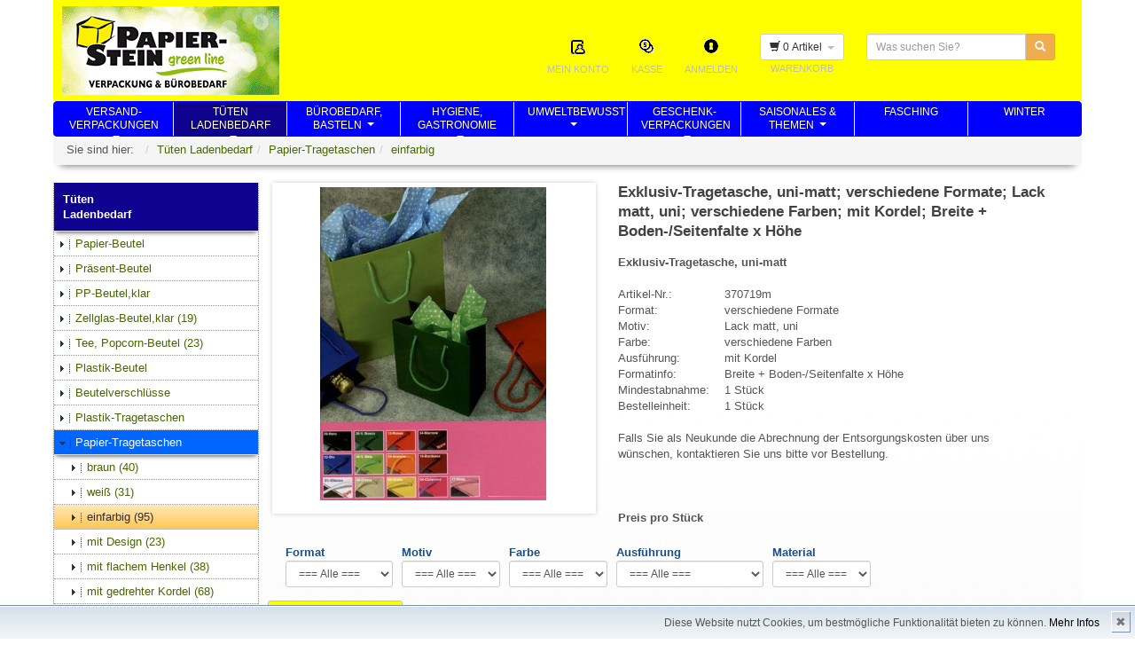

--- FILE ---
content_type: text/html; charset=UTF-8
request_url: https://www.papierstein.de/main.php?desc=&anr=370719m&gid=93.93372.372050.0.0&action=articledetail
body_size: 166115
content:
<!DOCTYPE html>
<html lang="de"><head>
        <title>PRÄSENT-Tasche Lack,matt div.Formate</title>
    <meta http-equiv="content-type" content="text/html; charset=UTF-8">
    <meta charset="utf-8">
    <meta http-equiv="X-UA-Compatible" content="IE=edge">
    <meta name="viewport" content="width=device-width, initial-scale=1">
    <meta name="description" content="Falls Sie als Neukunde die Abrechnung der Entsorgungskosten über uns wünschen, kontaktieren Sie uns bitte vor Bestellung.">
    <meta name="keywords" content="Verpackung Verpackungsbedarf Kartonagen Packpapier Bürobedarf Buerobedarf Büromaterial Bueromaterial Geschenkpapier EDV-Bedarf Schreibwaren München Muenchen Ordner Papier Tragetaschen Gastrobedarf Gastronomiebedarf Beutel Tragetaschen Hygienepapier Konferenzbedarf">
    <meta name="page-topic" CONTENT="Verpackungs- und Bürobedarfshandel">
    <meta name="page-type" CONTENT="Web-Shop, Information">
    <meta name="audience" CONTENT="Alle">
    <meta name="revisit-after" content="10 days">
    <meta name="ROBOTS" content="INDEX,FOLLOW">
        <link rel="shortcut icon" href="https://www.papierstein.de/favicon.png">
    <link href="https://www.papierstein.de/css/bs/css/bootstrap.min.css" rel="stylesheet">
    <link href="https://www.papierstein.de/css/bs/css/style.css" rel="stylesheet">
    <link rel="stylesheet" type="text/css" href="https://www.papierstein.de/css/formular.css" />
    <link rel="stylesheet" type="text/css" href="https://www.papierstein.de/css/jquery.bxslider.css" />
    <link rel="stylesheet" type="text/css" href="https://www.papierstein.de/css/magnific_popup.css" />
    <link type="text/css" href="https://www.papierstein.de/css/jquery-ui-1.7.1.custom.css" rel="stylesheet" media="screen">
    <!--[if lt IE 9]>
      <script src="http://html5shim.googlecode.com/svn/trunk/html5.js"></script>
    <![endif]-->

    <!-- Unterstützung für Media Queries und HTML5-Elemente im Internet Explorer über HTML5 shim und Respond.js -->
    <!--[if lt IE 9]>
      <script src="https://oss.maxcdn.com/libs/html5shiv/3.7.0/html5shiv.js"></script>
      <script src="https://oss.maxcdn.com/libs/respond.js/1.4.2/respond.min.js"></script>
    <![endif]-->
</head>
<body>
    <header id="header">
        <div class="container">
            <div class="row header_hg">
                <div class="col-md-8">
                    <div class="header_logo">
                        <a href="https://www.papierstein.de/STARTSEITE.html">
                            <img src="https://www.papierstein.de/grafik/layout/kopf/top_logo.gif" alt="Firmenlogo" class="img-responsive">
                        </a>
                    </div>
                </div>
                <div class="col-md-16">
                    <div class="header_menu pull-right">
                        <div class="row">
                            <div class="col-md-24">
                                &nbsp;                            </div>
                        </div>
                        <div class="row">
                            <div class="col-md-24">
                                <div class="topmenu2 pull-right">
                                    <form action="https://www.papierstein.de/main.php" method="POST" accept-charset="UTF-8">
        <input type="hidden" name="PAPNEUSESSID" value="0ko066ch1r0777m5jn9h47gm61">
        <input type="hidden" name="action" value="search">
    <div class="input-group input-group-sm">
        <input type="text" name="search" class="form-control suchfeld" placeholder="Was suchen Sie?"  maxlength="100">
        <span class="input-group-btn pull-left">
            <button name="btn_search" class="btn btn-warning" type="submit"><i class="glyphicon glyphicon-search"></i></button>
        </span>
    </div>
</form>
                                </div>
                                <div class="topmenu2 pull-right">
                                    <div class="btn-group">
    <button type="button" class="btn btn-default dropdown-toggle btn-sm" data-toggle="dropdown">
        <i class="glyphicon glyphicon-shopping-cart"></i> 
        0 Artikel        &nbsp;<span class="caret"></span>
    </button>
    </div>
                                    <br><span>Warenkorb</span>
                                </div>
                                                                <div class="topmenu pull-right">
                                    <div class="dropdown">
    <a href="#" data-toggle="dropdown">
        <img src="https://www.papierstein.de/grafik/layout/kopf/mainnav_login.gif" alt="Anmelden">
        <p>Anmelden</p>
    </a>
    <div class="dropdown-menu dropdown-menu-right anmelden-content">    
        <div class="box_gemein2">
    <p>Bitte mit E-Mail-Adresse/Kundennummer und Passwort einloggen.</p>
    <form method="post" role="form" action="https://www.papierstein.de/main.php">
         
        <input type="hidden" name="PAPNEUSESSID" value="0ko066ch1r0777m5jn9h47gm61"> 
                    <input type="hidden" name="destpg" value="articledetail">
        <input type="hidden" name="action" value="login">
        <div class="form-group">
            <label for="login_email">Kundennummer oder E-Mail: <span class="text-warning">*</span></label>
            <input name="username" value="" class="form-control input-sm" id="login_email" placeholder="Kundennummer/E-Mail" type="text">
        </div>
        <div class="form-group">
            <label for="login_pass">Passwort: <span class="text-warning">*</span></label>
            <input name="login_passwd" class="form-control input-sm" id="login_pass" value="" placeholder="Passwort" type="password">
        </div>
        <!---
        <div class="checkbox">
            <label>
              <input type="checkbox"> Eingeloggt bleiben
            </label>
        </div>
        -->
        <button type="submit" class="btn btn-gelb btn-sm">Anmelden</button>
        <a style="margin-top:7px" class="seo_generieren pull-right" href=https://www.papierstein.de/main.php?pg=registrierung&action=navigate>Konto eröffnen</a>
        <br>
        <a style="margin-top:7px" class="seo_generieren pull-right" name="adressen_waehlen" href="https://www.papierstein.de/main.php?pg=lostpwd&action=navigate">Passwort vergessen / ändern?</a>
    </form>
</div>
    </div>
</div>
                                </div>
                                <div class="topmenu pull-right">
                                    <a href="https://www.papierstein.de/Adressen-waehlen.html">
                                        <img src="https://www.papierstein.de/grafik/layout/kopf/mainnav_payment.gif" alt="Kasse">
                                        <p>Kasse</p>
                                    </a>
                                </div>
                                <div class="topmenu pull-right">
                                    <a href="https://www.papierstein.de/main.php?action=navigate&pg=mein_konto">
                                        <img src="https://www.papierstein.de/grafik/layout/kopf/mainnav_account.gif" alt="Mein Konto">
                                        <p>Mein Konto</p>
                                    </a>
                                </div>
                            </div>
                        </div>
                    </div>
                </div>
            </div>
            <div class="row">
                <div class="navbar navbar-default" role="navigation">
                    <div class="navbar-header">
                        <button type="button" class="navbar-toggle" data-toggle="collapse" data-target=".navbar-collapse">
                            <span class="sr-only">Navigation ein-/ausblenden</span>
                            <span class="icon-bar"></span>
                            <span class="icon-bar"></span>
                            <span class="icon-bar"></span>
                        </button>
                    </div>
                    <div class="navbar-collapse collapse"><ul class="nav navbar-nav"><li style="width:134px; text-align:center;" class="smoothmenu_left"><a href="https://www.papierstein.de/main.php?desc=Versand-%3Cbr%3Everpackungen&action=setcat&cat=94&spalten=0&gid=94.0.0.0.0">Versand-<br>verpackungen</a><ul class="dropdown-menu"><li style="text-align:left;"><a href="https://www.papierstein.de/main.php?desc=&gid=94.94341.0.0.0&action=articles&spalten=0">Packpapiere</a><ul class="dropdown-menu"><li style="text-align:left;"><a href="https://www.papierstein.de/main.php?desc=&gid=94.94341.341110.0.0&action=articles&spalten=0">Seidenpapier-Bogen</a></li><li style="text-align:left;"><a href="https://www.papierstein.de/main.php?desc=&gid=94.94341.341200.0.0&action=articles&spalten=0">Seidenpapier-Rollen</a></li><li style="text-align:left;"><a href="https://www.papierstein.de/main.php?desc=&gid=94.94341.341210.0.0&action=articles&spalten=0">Packpapiere</a></li><li style="text-align:left;"><a href="https://www.papierstein.de/main.php?desc=&gid=94.94341.341500.0.0&action=articles&spalten=0">Malerpapier/-vlies</a></li><li style="text-align:left;"><a href="https://www.papierstein.de/main.php?desc=&gid=94.94341.341600.0.0&action=articles&spalten=0">Ölpapier etc.</a></li></ul></li><li style="text-align:left;"><a href="https://www.papierstein.de/main.php?desc=&gid=94.94344.0.0.0&action=articles&spalten=0">Industriefolien</a><ul class="dropdown-menu"><li style="text-align:left;"><a href="https://www.papierstein.de/main.php?desc=&gid=94.94344.344100.0.0&action=articles&spalten=0">Planen, Schläuche..</a></li><li style="text-align:left;"><a href="https://www.papierstein.de/main.php?desc=&gid=94.94344.344110.0.0&action=articles&spalten=0">Stretchfolie</a></li></ul></li><li style="text-align:left;"><a href="https://www.papierstein.de/main.php?desc=&gid=94.94347.0.0.0&action=articles&spalten=0">Polster-Material</a><ul class="dropdown-menu"><li style="text-align:left;"><a href="https://www.papierstein.de/main.php?desc=&gid=94.94347.347100.0.0&action=articles&spalten=0">Wellpappe</a></li><li style="text-align:left;"><a href="https://www.papierstein.de/main.php?desc=&gid=94.94347.347200.0.0&action=articles&spalten=0">Luftpolsterfolie & Co.</a></li><li style="text-align:left;"><a href="https://www.papierstein.de/main.php?desc=&gid=94.94347.347300.0.0&action=articles&spalten=0">Füllmaterialien</a></li><li style="text-align:left;"><a href="https://www.papierstein.de/main.php?desc=&gid=94.94347.347400.0.0&action=articles&spalten=0">zur Verstärkung</a></li></ul></li><li style="text-align:left;"><a href="https://www.papierstein.de/main.php?desc=&gid=94.94320.0.0.0&action=articles&spalten=0">Kartons nach Form</a><ul class="dropdown-menu"><li style="text-align:left;"><a href="https://www.papierstein.de/main.php?desc=&gid=94.94320.321000.0.0&action=articles&spalten=0">Faltkisten</a></li><li style="text-align:left;"><a href="https://www.papierstein.de/main.php?desc=&gid=94.94320.332000.0.0&action=articles&spalten=0">Klappkarton, 1-tlg nach Länge aufsteigend sortiert</a></li><li style="text-align:left;"><a href="https://www.papierstein.de/main.php?desc=&gid=94.94320.334000.0.0&action=articles&spalten=0">Stülpkarton, 2-teilig</a></li><li style="text-align:left;"><a href="https://www.papierstein.de/main.php?desc=&gid=94.94320.331000.0.0&action=articles&spalten=0">Karton-Serien</a></li><li style="text-align:left;"><a href="https://www.papierstein.de/main.php?desc=&gid=94.94320.333100.0.0&action=articles&spalten=0">Maxibrief-Kartons</a></li><li style="text-align:left;"><a href="https://www.papierstein.de/main.php?desc=&gid=94.94320.333200.0.0&action=articles&spalten=0">DHL-Kleinpaket</a></li></ul></li><li style="text-align:left;"><a href="https://www.papierstein.de/main.php?desc=&gid=94.94330.0.0.0&action=articles&spalten=0">Kartons nach Anwendung</a><ul class="dropdown-menu"><li style="text-align:left;"><a href="https://www.papierstein.de/Versand-verpackungen/Kartons-nach-Anwendung/Maxibrief-Kartons/">Maxibrief-Kartons</a></li><li style="text-align:left;"><a href="https://www.papierstein.de/Versand-verpackungen/Kartons-nach-Anwendung/DHL-Kleinpaket/">DHL-Kleinpaket</a></li><li style="text-align:left;"><a href="https://www.papierstein.de/main.php?desc=&gid=94.94330.335100.0.0&action=articles&spalten=0">Ordner, CD, Kalender</a></li><li style="text-align:left;"><a href="https://www.papierstein.de/main.php?desc=&gid=94.94330.335300.0.0&action=articles&spalten=0">Sicherheitskartons</a></li><li style="text-align:left;"><a href="https://www.papierstein.de/main.php?desc=&gid=94.94330.338100.0.0&action=articles&spalten=0">für Pläne/Langes</a></li><li style="text-align:left;"><a href="https://www.papierstein.de/main.php?desc=&gid=94.94330.324100.0.0&action=articles&spalten=0">für den Umzug</a></li><li style="text-align:left;"><a href="https://www.papierstein.de/main.php?desc=&gid=94.94330.336000.0.0&action=articles&spalten=0">Flaschen-Kartons</a><ul class="dropdown-menu"><li style="text-align:left;"><a href="https://www.papierstein.de/main.php?desc=&gid=94.94330.336000.336100.0&action=articles&spalten=0">Versand, Standard</a></li><li style="text-align:left;"><a href="https://www.papierstein.de/main.php?desc=&gid=94.94330.336000.336200.0&action=articles&spalten=0">Versand, uni</a></li><li style="text-align:left;"><a href="https://www.papierstein.de/main.php?desc=&gid=94.94330.336000.336300.0&action=articles&spalten=0">Versand, Design</a></li><li style="text-align:left;"><a href="https://www.papierstein.de/main.php?desc=&gid=94.94330.336000.336400.0&action=articles&spalten=0">Umkartons</a></li><li style="text-align:left;"><a href="https://www.papierstein.de/main.php?desc=&gid=94.94330.336000.336500.0&action=articles&spalten=0">Einlagen/Hüllen</a></li><li style="text-align:left;"><a href="https://www.papierstein.de/main.php?desc=&gid=94.94330.336000.336600.0&action=articles&spalten=0">Überreichkartons</a></li><li style="text-align:left;"><a href="https://www.papierstein.de/main.php?desc=&gid=94.94330.336000.336700.0&action=articles&spalten=0">Tragekarton</a></li></ul></li><li style="text-align:left;"><a href="https://www.papierstein.de/main.php?desc=&gid=94.94330.337100.0.0&action=articles&spalten=0">Lebensmittel-Kartons</a></li><li style="text-align:left;"><a href="https://www.papierstein.de/main.php?desc=&gid=94.94330.339000.0.0&action=articles&spalten=0">Präsentkartons</a><ul class="dropdown-menu"><li style="text-align:left;"><a href="https://www.papierstein.de/main.php?desc=&gid=94.94330.339000.339100.0&action=articles&spalten=0">Schmuckkarton</a></li><li style="text-align:left;"><a href="https://www.papierstein.de/main.php?desc=&gid=94.94330.339000.339200.0&action=articles&spalten=0">Präsentkarton, stabil</a></li><li style="text-align:left;"><a href="https://www.papierstein.de/main.php?desc=&gid=94.94330.339000.339300.0&action=articles&spalten=0">Kissenkarton, Faltboxen</a></li><li style="text-align:left;"><a href="https://www.papierstein.de/main.php?desc=&gid=94.94330.339000.339400.0&action=articles&spalten=0">Stülpkarton,2-teilig</a></li></ul></li></ul></li><li style="text-align:left;"><a href="https://www.papierstein.de/main.php?desc=&gid=94.94844.0.0.0&action=articles&spalten=0">Kartons,Sonderposten</a></li><li style="text-align:left;"><a href="https://www.papierstein.de/main.php?desc=&gid=94.94946.0.0.0&action=articles&spalten=0">Versandtaschen</a><ul class="dropdown-menu"><li style="text-align:left;"><a href="https://www.papierstein.de/main.php?desc=&gid=94.94946.940620.0.0&action=articles&spalten=0">Versandtaschen</a><ul class="dropdown-menu"><li style="text-align:left;"><a href="https://www.papierstein.de/main.php?desc=&gid=94.94946.940620.940621.0&action=articles&spalten=0">C5=162x229mm/B5</a></li><li style="text-align:left;"><a href="https://www.papierstein.de/main.php?desc=&gid=94.94946.940620.940622.0&action=articles&spalten=0">C4 = 229x324mm</a></li><li style="text-align:left;"><a href="https://www.papierstein.de/main.php?desc=&gid=94.94946.940620.940623.0&action=articles&spalten=0">B4 = 250x353 mm</a></li><li style="text-align:left;"><a href="https://www.papierstein.de/main.php?desc=&gid=94.94946.940620.940624.0&action=articles&spalten=0">weitere</a></li></ul></li><li style="text-align:left;"><a href="https://www.papierstein.de/main.php?desc=&gid=94.94946.940641.0.0&action=articles&spalten=0">Sicherheitstaschen</a></li><li style="text-align:left;"><a href="https://www.papierstein.de/main.php?desc=&gid=94.94946.940642.0.0&action=articles&spalten=0">Datenträgerkuverts</a></li><li style="text-align:left;"><a href="https://www.papierstein.de/main.php?desc=&gid=94.94946.940650.0.0&action=articles&spalten=0">Polster-Taschen</a><ul class="dropdown-menu"><li style="text-align:left;"><a href="https://www.papierstein.de/main.php?desc=&gid=94.94946.940650.940651.0&action=articles&spalten=0">Luftpolster</a></li><li style="text-align:left;"><a href="https://www.papierstein.de/main.php?desc=&gid=94.94946.940650.940652.0&action=articles&spalten=0">Papierpolster</a></li></ul></li><li style="text-align:left;"><a href="https://www.papierstein.de/main.php?desc=&gid=94.94946.940660.0.0&action=articles&spalten=0">Wellpapp-Taschen</a></li><li style="text-align:left;"><a href="https://www.papierstein.de/main.php?desc=&gid=94.94946.940670.0.0&action=articles&spalten=0">Vollpapp-Taschen</a></li><li style="text-align:left;"><a href="https://www.papierstein.de/main.php?desc=&gid=94.94946.940631.0.0&action=articles&spalten=0">Musterbeutel</a></li><li style="text-align:left;"><a href="https://www.papierstein.de/main.php?desc=&gid=94.94946.940680.0.0&action=articles&spalten=0">Verschluß-Klammern</a></li></ul></li><li style="text-align:left;"><a href="https://www.papierstein.de/main.php?desc=&gid=94.94391.0.0.0&action=articles&spalten=0">Packfilm, tesa & Co.</a><ul class="dropdown-menu"><li style="text-align:left;"><a href="https://www.papierstein.de/main.php?desc=&gid=94.94391.391100.0.0&action=articles&spalten=0">Packfilm</a></li><li style="text-align:left;"><a href="https://www.papierstein.de/main.php?desc=&gid=94.94391.391200.0.0&action=articles&spalten=0">Klebefilm</a></li><li style="text-align:left;"><a href="https://www.papierstein.de/main.php?desc=&gid=94.94391.391300.0.0&action=articles&spalten=0">Kreppband</a></li><li style="text-align:left;"><a href="https://www.papierstein.de/main.php?desc=&gid=94.94391.391400.0.0&action=articles&spalten=0">2-seitig</a></li><li style="text-align:left;"><a href="https://www.papierstein.de/main.php?desc=&gid=94.94391.391500.0.0&action=articles&spalten=0">Gewebeband</a></li><li style="text-align:left;"><a href="https://www.papierstein.de/main.php?desc=&gid=94.94391.391600.0.0&action=articles&spalten=0">Filament</a></li><li style="text-align:left;"><a href="https://www.papierstein.de/main.php?desc=&gid=94.94391.388100.0.0&action=articles&spalten=0">Naßkleben</a></li></ul></li><li style="text-align:left;"><a href="https://www.papierstein.de/main.php?desc=&gid=94.94392.0.0.0&action=articles&spalten=0">Klebefilm-Abroller</a><ul class="dropdown-menu"><li style="text-align:left;"><a href="https://www.papierstein.de/main.php?desc=&gid=94.94392.392200.0.0&action=articles&spalten=0">Griffabroller/Packfilmabroller</a></li><li style="text-align:left;"><a href="https://www.papierstein.de/main.php?desc=&gid=94.94392.392100.0.0&action=articles&spalten=0">Handabroller ab 33m</a></li><li style="text-align:left;"><a href="https://www.papierstein.de/main.php?desc=&gid=94.94392.392300.0.0&action=articles&spalten=0">Tischabroller</a></li><li style="text-align:left;"><a href="https://www.papierstein.de/main.php?desc=&gid=94.94392.392400.0.0&action=articles&spalten=0">Abrollautomaten</a></li><li style="text-align:left;"><a href="https://www.papierstein.de/main.php?desc=&gid=94.94392.392500.0.0&action=articles&spalten=0">Tesa-Ersatzteile</a></li></ul></li><li style="text-align:left;"><a href="https://www.papierstein.de/main.php?desc=&gid=94.94383.0.0.0&action=articles&spalten=0">Umreifungs-Systeme</a><ul class="dropdown-menu"><li style="text-align:left;"><a href="https://www.papierstein.de/main.php?desc=&gid=94.94383.383100.0.0&action=articles&spalten=0">PP/PT-Spanntechnik</a></li><li style="text-align:left;"><a href="https://www.papierstein.de/main.php?desc=&gid=94.94383.383200.0.0&action=articles&spalten=0">Stahlband-Technik</a></li><li style="text-align:left;"><a href="https://www.papierstein.de/main.php?desc=&gid=94.94383.383300.0.0&action=articles&spalten=0">Stretchfolie & Co.</a></li></ul></li><li style="text-align:left;"><a href="https://www.papierstein.de/main.php?desc=&gid=94.94105.0.0.0&action=articles&spalten=0">Paket-Kennzeichnung</a><ul class="dropdown-menu"><li style="text-align:left;"><a href="https://www.papierstein.de/main.php?desc=&gid=94.94105.105100.0.0&action=articles&spalten=0">Dokumententaschen</a></li><li style="text-align:left;"><a href="https://www.papierstein.de/main.php?desc=&gid=94.94105.105200.0.0&action=articles&spalten=0">Kolli-Anhänger</a></li><li style="text-align:left;"><a href="https://www.papierstein.de/main.php?desc=&gid=94.94105.105300.0.0&action=articles&spalten=0">Warn- Aufkleber</a></li></ul></li><li style="text-align:left;"><a href="https://www.papierstein.de/main.php?desc=&gid=94.94380.0.0.0&action=articles&spalten=0">Verpackungshilfsmittel</a><ul class="dropdown-menu"><li style="text-align:left;"><a href="https://www.papierstein.de/main.php?desc=&gid=94.94380.386100.0.0&action=articles&spalten=0">Gummiringe</a></li><li style="text-align:left;"><a href="https://www.papierstein.de/main.php?desc=&gid=94.94380.386200.0.0&action=articles&spalten=0">Clipse</a></li><li style="text-align:left;"><a href="https://www.papierstein.de/main.php?desc=&gid=94.94380.386300.0.0&action=articles&spalten=0">Steckbinder usw.</a></li><li style="text-align:left;"><a href="https://www.papierstein.de/main.php?desc=&gid=94.94380.387100.0.0&action=articles&spalten=0">Kordel , Paketträger</a></li><li style="text-align:left;"><a href="https://www.papierstein.de/main.php?desc=&gid=94.94380.384100.0.0&action=articles&spalten=0">Schweißgeräte</a></li><li style="text-align:left;"><a href="https://www.papierstein.de/main.php?desc=&gid=94.94380.385600.0.0&action=articles&spalten=0">Industriehefter & Co</a><ul class="dropdown-menu"><li style="text-align:left;"><a href="https://www.papierstein.de/main.php?desc=&gid=94.94380.385600.385610.0&action=articles&spalten=0">Techn. Heftzangen</a></li><li style="text-align:left;"><a href="https://www.papierstein.de/main.php?desc=&gid=94.94380.385600.385620.0&action=articles&spalten=0">Technische Hefter</a></li><li style="text-align:left;"><a href="https://www.papierstein.de/main.php?desc=&gid=94.94380.385600.385630.0&action=articles&spalten=0">Klammern, Industrie</a></li></ul></li><li style="text-align:left;"><a href="https://www.papierstein.de/main.php?desc=&gid=94.94380.385700.0.0&action=articles&spalten=0">Cutter</a></li><li style="text-align:left;"><a href="https://www.papierstein.de/main.php?desc=&gid=94.94380.382100.0.0&action=articles&spalten=0">Waagen</a><ul class="dropdown-menu"><li style="text-align:left;"><a href="https://www.papierstein.de/main.php?desc=&gid=94.94380.382100.382101.0&action=articles&spalten=0">Digital, Mechanisch</a></li><li style="text-align:left;"><a href="https://www.papierstein.de/main.php?desc=&gid=94.94380.382100.382102.0&action=articles&spalten=0">Solar</a></li></ul></li><li style="text-align:left;"><a href="https://www.papierstein.de/main.php?desc=&gid=94.94380.381100.0.0&action=articles&spalten=0">Packtischeinrichtung</a><ul class="dropdown-menu"><li style="text-align:left;"><a href="https://www.papierstein.de/main.php?desc=&gid=94.94380.381100.381110.0&action=articles&spalten=0">Abroller für Papier</a></li><li style="text-align:left;"><a href="https://www.papierstein.de/main.php?desc=&gid=94.94380.381100.381120.0&action=articles&spalten=0">Schneidständer, groß</a></li><li style="text-align:left;"><a href="https://www.papierstein.de/main.php?desc=&gid=94.94380.381100.381130.0&action=articles&spalten=0">Transportgeräte</a></li></ul></li></ul></li></ul></li><li style="width:128px; text-align:center;" class="active"><a href="https://www.papierstein.de/main.php?desc=Tueten%3Cbr%3ELadenbedarf&action=setcat&cat=93&spalten=0&gid=93.0.0.0.0">Tüten<br>Ladenbedarf</a><ul class="dropdown-menu"><li style="text-align:left;"><a href="https://www.papierstein.de/main.php?desc=&gid=93.93361.0.0.0&action=articles&spalten=0">Papier-Beutel</a><ul class="dropdown-menu"><li style="text-align:left;"><a href="https://www.papierstein.de/main.php?desc=&gid=93.93361.361500.0.0&action=articles&spalten=0">Flachbeutel</a></li><li style="text-align:left;"><a href="https://www.papierstein.de/main.php?desc=&gid=93.93361.361300.0.0&action=articles&spalten=0">Faltenbeutel</a></li><li style="text-align:left;"><a href="https://www.papierstein.de/main.php?desc=&gid=93.93361.361200.0.0&action=articles&spalten=0">Bodenbeutel</a></li><li style="text-align:left;"><a href="https://www.papierstein.de/main.php?desc=&gid=93.93361.361100.0.0&action=articles&spalten=0">Spitztüten</a></li><li style="text-align:left;"><a href="https://www.papierstein.de/main.php?desc=&gid=93.93361.361400.0.0&action=articles&spalten=0">Take-away-Beutel</a></li></ul></li><li style="text-align:left;"><a href="https://www.papierstein.de/main.php?desc=&gid=93.93362.0.0.0&action=articles&spalten=0">Präsent-Beutel</a><ul class="dropdown-menu"><li style="text-align:left;"><a href="https://www.papierstein.de/main.php?desc=&gid=93.93362.362100.0.0&action=articles&spalten=0">Papier</a></li><li style="text-align:left;"><a href="https://www.papierstein.de/main.php?desc=&gid=93.93362.362200.0.0&action=articles&spalten=0">Folie,Organza,Samt..</a></li></ul></li><li style="text-align:left;"><a href="https://www.papierstein.de/main.php?desc=&gid=93.93363.0.0.0&action=articles&spalten=0">PP-Beutel,klar</a><ul class="dropdown-menu"><li style="text-align:left;"><a href="https://www.papierstein.de/main.php?desc=&gid=93.93363.363100.0.0&action=articles&spalten=0">Flachbeutel</a></li><li style="text-align:left;"><a href="https://www.papierstein.de/main.php?desc=&gid=93.93363.363200.0.0&action=articles&spalten=0">Bodenbeutel</a></li><li style="text-align:left;"><a href="https://www.papierstein.de/main.php?desc=&gid=93.93363.363300.0.0&action=articles&spalten=0">Blockbodenbeutel</a></li><li style="text-align:left;"><a href="https://www.papierstein.de/main.php?desc=&gid=93.93363.363400.0.0&action=articles&spalten=0">Trichter</a></li></ul></li><li style="text-align:left;"><a href="https://www.papierstein.de/main.php?desc=&gid=93.93364.0.0.0&action=articles&spalten=0">Zellglas-Beutel,klar</a></li><li style="text-align:left;"><a href="https://www.papierstein.de/main.php?desc=&gid=93.93367.0.0.0&action=articles&spalten=0">Tee, Popcorn-Beutel</a></li><li style="text-align:left;"><a href="https://www.papierstein.de/main.php?desc=&gid=93.93365.0.0.0&action=articles&spalten=0">Plastik-Beutel</a><ul class="dropdown-menu"><li style="text-align:left;"><a href="https://www.papierstein.de/main.php?desc=&gid=93.93365.365100.0.0&action=articles&spalten=0">fest (LDPE)</a></li><li style="text-align:left;"><a href="https://www.papierstein.de/main.php?desc=&gid=93.93365.365300.0.0&action=articles&spalten=0">raschlig (HDPE)</a></li><li style="text-align:left;"><a href="https://www.papierstein.de/main.php?desc=&gid=93.93365.365500.0.0&action=articles&spalten=0">Druckverschluß</a></li><li style="text-align:left;"><a href="https://www.papierstein.de/main.php?desc=&gid=93.93365.365700.0.0&action=articles&spalten=0">Kordelzug,Polster..</a></li></ul></li><li style="text-align:left;"><a href="https://www.papierstein.de/main.php?desc=&gid=93.93931.0.0.0&action=articles&spalten=0">Beutelverschlüsse</a><ul class="dropdown-menu"><li style="text-align:left;"><a href="https://www.papierstein.de/main.php?desc=&gid=93.93931.930110.0.0&action=articles&spalten=0">Gummiringe</a></li><li style="text-align:left;"><a href="https://www.papierstein.de/main.php?desc=&gid=93.93931.930120.0.0&action=articles&spalten=0">Clipse</a></li><li style="text-align:left;"><a href="https://www.papierstein.de/main.php?desc=&gid=93.93931.930130.0.0&action=articles&spalten=0">Steckbinder usw.</a></li></ul></li><li style="text-align:left;"><a href="https://www.papierstein.de/main.php?desc=&gid=93.93371.0.0.0&action=articles&spalten=0">Plastik-Tragetaschen</a><ul class="dropdown-menu"><li style="text-align:left;"><a href="https://www.papierstein.de/main.php?desc=&gid=93.93371.371100.0.0&action=articles&spalten=0">mit Griffloch, uni</a></li><li style="text-align:left;"><a href="https://www.papierstein.de/main.php?desc=&gid=93.93371.371200.0.0&action=articles&spalten=0">mit Griffloch, Design</a></li><li style="text-align:left;"><a href="https://www.papierstein.de/main.php?desc=&gid=93.93371.371600.0.0&action=articles&spalten=0">mit Bügelgriff</a></li><li style="text-align:left;"><a href="https://www.papierstein.de/main.php?desc=&gid=93.93371.371700.0.0&action=articles&spalten=0">mit Schlaufe</a></li><li style="text-align:left;"><a href="https://www.papierstein.de/main.php?desc=&gid=93.93371.371500.0.0&action=articles&spalten=0">Hemdchen-Shopper</a></li></ul></li><li style="text-align:left;"><a href="https://www.papierstein.de/main.php?desc=&gid=93.93372.0.0.0&action=articles&spalten=0">Papier-Tragetaschen</a><ul class="dropdown-menu"><li style="text-align:left;"><a href="https://www.papierstein.de/main.php?desc=&gid=93.93372.372030.0.0&action=articles&spalten=0">braun</a></li><li style="text-align:left;"><a href="https://www.papierstein.de/main.php?desc=&gid=93.93372.372040.0.0&action=articles&spalten=0">weiß</a></li><li style="text-align:left;"><a href="https://www.papierstein.de/main.php?desc=&gid=93.93372.372050.0.0&action=articles&spalten=0">einfarbig</a></li><li style="text-align:left;"><a href="https://www.papierstein.de/main.php?desc=&gid=93.93372.372060.0.0&action=articles&spalten=0">mit Design</a></li><li style="text-align:left;"><a href="https://www.papierstein.de/main.php?desc=&gid=93.93372.372100.0.0&action=articles&spalten=0">mit flachem Henkel</a></li><li style="text-align:left;"><a href="https://www.papierstein.de/main.php?desc=&gid=93.93372.372200.0.0&action=articles&spalten=0">mit gedrehter Kordel</a></li><li style="text-align:left;"><a href="https://www.papierstein.de/main.php?desc=&gid=93.93372.372400.0.0&action=articles&spalten=0">Exclusiv, uni</a></li><li style="text-align:left;"><a href="https://www.papierstein.de/main.php?desc=&gid=93.93372.372600.0.0&action=articles&spalten=0">Exclusiv mit Design</a></li><li style="text-align:left;"><a href="https://www.papierstein.de/main.php?desc=&gid=93.93372.372900.0.0&action=articles&spalten=0">für Flaschen</a></li></ul></li><li style="text-align:left;"><a href="https://www.papierstein.de/main.php?desc=&gid=93.93373.0.0.0&action=articles&spalten=0">Baumwolle, Jute...</a><ul class="dropdown-menu"><li style="text-align:left;"><a href="https://www.papierstein.de/main.php?desc=&gid=93.93373.373100.0.0&action=articles&spalten=0">Baumwolle</a></li><li style="text-align:left;"><a href="https://www.papierstein.de/main.php?desc=&gid=93.93373.373200.0.0&action=articles&spalten=0">Weitere Materialien</a></li></ul></li><li style="text-align:left;"><a href="https://www.papierstein.de/main.php?desc=&gid=93.93999.0.0.0&action=articles&spalten=0">Individueller Firmendruck</a></li><li style="text-align:left;"><a href="https://www.papierstein.de/main.php?desc=&gid=93.93101.0.0.0&action=articles&spalten=0">Etiketten</a><ul class="dropdown-menu"><li style="text-align:left;"><a href="https://www.papierstein.de/main.php?desc=&gid=93.93101.101100.0.0&action=articles&spalten=0">Großpacks, weiß</a></li><li style="text-align:left;"><a href="https://www.papierstein.de/main.php?desc=&gid=93.93101.101400.0.0&action=articles&spalten=0">Movables</a></li><li style="text-align:left;"><a href="https://www.papierstein.de/main.php?desc=&gid=93.93101.101500.0.0&action=articles&spalten=0">Kleinpacks</a></li></ul></li><li style="text-align:left;"><a href="https://www.papierstein.de/main.php?desc=&gid=93.93102.0.0.0&action=articles&spalten=0">Preisdrucksysteme</a><ul class="dropdown-menu"><li style="text-align:left;"><a href="https://www.papierstein.de/main.php?desc=&gid=93.93102.102100.0.0&action=articles&spalten=0">Auszeichner & Co.</a></li><li style="text-align:left;"><a href="https://www.papierstein.de/main.php?desc=&gid=93.93102.102200.0.0&action=articles&spalten=0">Auszeichner-Etikett.</a></li></ul></li><li style="text-align:left;"><a href="https://www.papierstein.de/main.php?desc=&gid=93.93106.0.0.0&action=articles&spalten=0">Beschriftungsgeräte</a><ul class="dropdown-menu"><li style="text-align:left;"><a href="https://www.papierstein.de/main.php?desc=&gid=93.93106.106100.0.0&action=articles&spalten=0">Brother-Drucker</a></li><li style="text-align:left;"><a href="https://www.papierstein.de/main.php?desc=&gid=93.93106.106200.0.0&action=articles&spalten=0">Brother-Etiketten</a></li><li style="text-align:left;"><a href="https://www.papierstein.de/main.php?desc=&gid=93.93106.106300.0.0&action=articles&spalten=0">Dymo-Drucker</a></li><li style="text-align:left;"><a href="https://www.papierstein.de/main.php?desc=&gid=93.93106.106400.0.0&action=articles&spalten=0">Dymo-Etiketten</a></li></ul></li><li style="text-align:left;"><a href="https://www.papierstein.de/main.php?desc=&gid=93.93103.0.0.0&action=articles&spalten=0">Warenanhänger</a><ul class="dropdown-menu"><li style="text-align:left;"><a href="https://www.papierstein.de/main.php?desc=&gid=93.93103.103100.0.0&action=articles&spalten=0">Anschieß-Technik</a></li><li style="text-align:left;"><a href="https://www.papierstein.de/main.php?desc=&gid=93.93103.103200.0.0&action=articles&spalten=0">Hängeetiketten</a></li><li style="text-align:left;"><a href="https://www.papierstein.de/main.php?desc=&gid=93.93103.103300.0.0&action=articles&spalten=0">Stückwarenanhänger</a></li></ul></li><li style="text-align:left;"><a href="https://www.papierstein.de/main.php?desc=&gid=93.93104.0.0.0&action=articles&spalten=0">Beschilderung</a><ul class="dropdown-menu"><li style="text-align:left;"><a href="https://www.papierstein.de/main.php?desc=&gid=93.93104.104400.0.0&action=articles&spalten=0">Promotion-Etiketten</a></li><li style="text-align:left;"><a href="https://www.papierstein.de/main.php?desc=&gid=93.93104.104600.0.0&action=articles&spalten=0">Hinweis-Schilder</a></li><li style="text-align:left;"><a href="https://www.papierstein.de/main.php?desc=&gid=93.93104.104700.0.0&action=articles&spalten=0">Regalschilder</a></li></ul></li><li style="text-align:left;"><a href="https://www.papierstein.de/main.php?desc=&gid=93.93932.0.0.0&action=articles&spalten=0">Präsentation</a><ul class="dropdown-menu"><li style="text-align:left;"><a href="https://www.papierstein.de/main.php?desc=&gid=93.93932.930205.0.0&action=articles&spalten=0">Plakatpapiere</a></li><li style="text-align:left;"><a href="https://www.papierstein.de/main.php?desc=&gid=93.93932.930210.0.0&action=articles&spalten=0">Plakatständer & Zubehör</a></li><li style="text-align:left;"><a href="https://www.papierstein.de/main.php?desc=&gid=93.93932.930220.0.0&action=articles&spalten=0">Plakattaschen, -rahmen</a></li><li style="text-align:left;"><a href="https://www.papierstein.de/main.php?desc=&gid=93.93932.930230.0.0&action=articles&spalten=0">Prospekt- & Visitenkartenhalter</a></li><li style="text-align:left;"><a href="https://www.papierstein.de/main.php?desc=&gid=93.93932.930240.0.0&action=articles&spalten=0">Tischaufsteller</a></li></ul></li><li style="text-align:left;"><a href="https://www.papierstein.de/main.php?desc=&gid=93.93933.0.0.0&action=articles&spalten=0">für die Kasse</a><ul class="dropdown-menu"><li style="text-align:left;"><a href="https://www.papierstein.de/main.php?desc=&gid=93.93933.930310.0.0&action=articles&spalten=0">Kassenblocks & Co.</a></li><li style="text-align:left;"><a href="https://www.papierstein.de/main.php?desc=&gid=93.93933.930320.0.0&action=articles&spalten=0">Formulare</a><ul class="dropdown-menu"><li style="text-align:left;"><a href="https://www.papierstein.de/main.php?desc=&gid=93.93933.930320.930321.0&action=articles&spalten=0">Zweckform</a></li><li style="text-align:left;"><a href="https://www.papierstein.de/main.php?desc=&gid=93.93933.930320.930322.0&action=articles&spalten=0">Sigel</a></li></ul></li><li style="text-align:left;"><a href="https://www.papierstein.de/main.php?desc=&gid=93.93933.930330.0.0&action=articles&spalten=0">Additionsrollen etc.</a></li><li style="text-align:left;"><a href="https://www.papierstein.de/main.php?desc=&gid=93.93933.930340.0.0&action=articles&spalten=0">Taschen/Tischrechner</a><ul class="dropdown-menu"><li style="text-align:left;"><a href="https://www.papierstein.de/main.php?desc=&gid=93.93933.930340.930341.0&action=articles&spalten=0">Taschen/Tischrechner</a></li><li style="text-align:left;"><a href="https://www.papierstein.de/main.php?desc=&gid=93.93933.930340.930342.0&action=articles&spalten=0">Rechner mit Druckw.</a></li></ul></li><li style="text-align:left;"><a href="https://www.papierstein.de/main.php?desc=&gid=93.93933.930350.0.0&action=articles&spalten=0">Geldkassetten & Co.</a></li><li style="text-align:left;"><a href="https://www.papierstein.de/main.php?desc=&gid=93.93933.930360.0.0&action=articles&spalten=0">Stempel</a><ul class="dropdown-menu"><li style="text-align:left;"><a href="https://www.papierstein.de/main.php?desc=&gid=93.93933.930360.930361.0&action=articles&spalten=0">Holzstempel,Datum..</a></li><li style="text-align:left;"><a href="https://www.papierstein.de/main.php?desc=&gid=93.93933.930360.930362.0&action=articles&spalten=0">Selbstfärber</a></li><li style="text-align:left;"><a href="https://www.papierstein.de/main.php?desc=&gid=93.93933.930360.930363.0&action=articles&spalten=0">Selbsttexten</a></li><li style="text-align:left;"><a href="https://www.papierstein.de/main.php?desc=&gid=93.93933.930360.930364.0&action=articles&spalten=0">Ersatzkissen,Ruckzuc</a></li><li style="text-align:left;"><a href="https://www.papierstein.de/main.php?desc=&gid=93.93933.930360.930365.0&action=articles&spalten=0">Stempelkissen,-farbe</a></li></ul></li></ul></li></ul></li><li style="width:128px; text-align:center;"><a href="https://www.papierstein.de/main.php?desc=Buerobedarf%2C%3Cbr%3EBasteln&action=setcat&cat=96&spalten=0&gid=96.0.0.0.0">Bürobedarf,<br>Basteln</a><ul class="dropdown-menu"><li style="text-align:left;"><a href="https://www.papierstein.de/main.php?desc=&gid=96.96231.0.0.0&action=articles&spalten=0">LEITZ TruSens Luftreiniger</a></li><li style="text-align:left;"><a href="https://www.papierstein.de/main.php?desc=&gid=96.96188.0.0.0&action=articles&spalten=0">Kalender</a><ul class="dropdown-menu"><li style="text-align:left;"><a href="https://www.papierstein.de/main.php?desc=&gid=96.96188.961881.0.0&action=articles&spalten=0">Chronoplan A5</a></li><li style="text-align:left;"><a href="https://www.papierstein.de/main.php?desc=&gid=96.96188.961882.0.0&action=articles&spalten=0">Chronoplan Midi</a></li><li style="text-align:left;"><a href="https://www.papierstein.de/main.php?desc=&gid=96.96188.961883.0.0&action=articles&spalten=0">Chronoplan Mini</a></li><li style="text-align:left;"><a href="https://www.papierstein.de/main.php?desc=&gid=96.96188.961884.0.0&action=articles&spalten=0">Conceptum / Chronobook</a><ul class="dropdown-menu"><li style="text-align:left;"><a href="https://www.papierstein.de/main.php?desc=&gid=96.96188.961884.188410.0&action=articles&spalten=0">ca. A5 Format (groß)</a></li><li style="text-align:left;"><a href="https://www.papierstein.de/main.php?desc=&gid=96.96188.961884.188400.0&action=articles&spalten=0">ca. A6 Format (klein)</a></li></ul></li><li style="text-align:left;"><a href="https://www.papierstein.de/main.php?desc=&gid=96.96188.961885.0.0&action=articles&spalten=0">Taschenkalender</a></li><li style="text-align:left;"><a href="https://www.papierstein.de/main.php?desc=&gid=96.96188.961886.0.0&action=articles&spalten=0">Buch-/Tischkalender</a></li><li style="text-align:left;"><a href="https://www.papierstein.de/main.php?desc=&gid=96.96188.961888.0.0&action=articles&spalten=0">Wandkalender</a></li><li style="text-align:left;"><a href="https://www.papierstein.de/BuerobedarfBasteln/Kalender/Restbestaende/">Restbestände</a></li></ul></li><li style="text-align:left;"><a href="https://www.papierstein.de/main.php?desc=&gid=96.96100.0.0.0&action=articles&spalten=0">Büropapiere</a><ul class="dropdown-menu"><li style="text-align:left;"><a href="https://www.papierstein.de/main.php?desc=&gid=96.96100.961610.0.0&action=articles&spalten=0">Multifunktionspapier</a><ul class="dropdown-menu"><li style="text-align:left;"><a href="https://www.papierstein.de/main.php?desc=&gid=96.96100.961610.161100.0&action=articles&spalten=0">weiß DIN A4, 80g</a></li><li style="text-align:left;"><a href="https://www.papierstein.de/BuerobedarfBasteln/Bueropapiere/Multifunktionspapier/weiss-weitere/">weiß, weitere</a></li><li style="text-align:left;"><a href="https://www.papierstein.de/BuerobedarfBasteln/Bueropapiere/Multifunktionspapier/creme-chamois/">creme-chamois</a></li><li style="text-align:left;"><a href="https://www.papierstein.de/main.php?desc=&gid=96.96100.961610.161300.0&action=articles&spalten=0">farbig</a></li></ul></li><li style="text-align:left;"><a href="https://www.papierstein.de/main.php?desc=&gid=96.96100.961620.0.0&action=articles&spalten=0">Ink-Papier & Folie</a><ul class="dropdown-menu"><li style="text-align:left;"><a href="https://www.papierstein.de/main.php?desc=&gid=96.96100.961620.162100.0&action=articles&spalten=0">Papier</a></li><li style="text-align:left;"><a href="https://www.papierstein.de/main.php?desc=&gid=96.96100.961620.162200.0&action=articles&spalten=0">Photopapier</a></li><li style="text-align:left;"><a href="https://www.papierstein.de/main.php?desc=&gid=96.96100.961620.162400.0&action=articles&spalten=0">Folie, Specials</a></li><li style="text-align:left;"><a href="https://www.papierstein.de/main.php?desc=&gid=96.96100.961620.162500.0&action=articles&spalten=0">Plotterpapier</a></li><li style="text-align:left;"><a href="https://www.papierstein.de/main.php?desc=&gid=96.96100.961620.162600.0&action=articles&spalten=0">Weitere (HP..)</a></li></ul></li><li style="text-align:left;"><a href="https://www.papierstein.de/main.php?desc=&gid=96.96100.961630.0.0&action=articles&spalten=0">Farblaser-Papier</a></li><li style="text-align:left;"><a href="https://www.papierstein.de/main.php?desc=&gid=96.96100.961640.0.0&action=articles&spalten=0">OH-Folie & Co.</a></li><li style="text-align:left;"><a href="https://www.papierstein.de/main.php?desc=&gid=96.96100.961650.0.0&action=articles&spalten=0">EDV-Endlos-Papier</a></li><li style="text-align:left;"><a href="https://www.papierstein.de/main.php?desc=&gid=96.96100.961660.0.0&action=articles&spalten=0">Fax-/Thermopapier</a></li><li style="text-align:left;"><a href="https://www.papierstein.de/main.php?desc=&gid=96.96100.961670.0.0&action=articles&spalten=0">Kanzlei/Durschreibp.</a></li><li style="text-align:left;"><a href="https://www.papierstein.de/main.php?desc=&gid=96.96100.961710.0.0&action=articles&spalten=0">Transparent-Papier</a></li><li style="text-align:left;"><a href="https://www.papierstein.de/main.php?desc=&gid=96.96100.961720.0.0&action=articles&spalten=0">Briefpapier</a><ul class="dropdown-menu"><li style="text-align:left;"><a href="https://www.papierstein.de/main.php?desc=&gid=96.96100.961720.172100.0&action=articles&spalten=0">Design-Papier</a></li><li style="text-align:left;"><a href="https://www.papierstein.de/main.php?desc=&gid=96.96100.961720.172200.0&action=articles&spalten=0">Design-Kuvert</a></li><li style="text-align:left;"><a href="https://www.papierstein.de/main.php?desc=&gid=96.96100.961720.172300.0&action=articles&spalten=0">Klassisch (Gohrsmühle)</a></li><li style="text-align:left;"><a href="https://www.papierstein.de/main.php?desc=&gid=96.96100.961720.172400.0&action=articles&spalten=0">Specials (Strohseide)</a></li><li style="text-align:left;"><a href="https://www.papierstein.de/main.php?desc=&gid=96.96100.961720.172500.0&action=articles&spalten=0">Urkundenpapier</a></li></ul></li><li style="text-align:left;"><a href="https://www.papierstein.de/main.php?desc=&gid=96.96100.961730.0.0&action=articles&spalten=0">Briefkarten</a><ul class="dropdown-menu"><li style="text-align:left;"><a href="https://www.papierstein.de/main.php?desc=&gid=96.96100.961730.173100.0&action=articles&spalten=0">Bastelkarten, weiß</a></li><li style="text-align:left;"><a href="https://www.papierstein.de/main.php?desc=&gid=96.96100.961730.173200.0&action=articles&spalten=0">Karten/Passp. farbig</a></li><li style="text-align:left;"><a href="https://www.papierstein.de/main.php?desc=&gid=96.96100.961730.173400.0&action=articles&spalten=0">Designkarten</a></li></ul></li><li style="text-align:left;"><a href="https://www.papierstein.de/main.php?desc=&gid=96.96100.961770.0.0&action=articles&spalten=0">Visitenkarten & Co.</a><ul class="dropdown-menu"><li style="text-align:left;"><a href="https://www.papierstein.de/main.php?desc=&gid=96.96100.961770.177100.0&action=articles&spalten=0">Visitenkarten</a></li><li style="text-align:left;"><a href="https://www.papierstein.de/main.php?desc=&gid=96.96100.961770.177200.0&action=articles&spalten=0">Visitenk.-Zubehör</a></li></ul></li><li style="text-align:left;"><a href="https://www.papierstein.de/main.php?desc=&gid=96.96100.961810.0.0&action=articles&spalten=0">Notizblöcke</a><ul class="dropdown-menu"><li style="text-align:left;"><a href="https://www.papierstein.de/main.php?desc=&gid=96.96100.961810.181100.0&action=articles&spalten=0">Notiz-Würfel</a></li><li style="text-align:left;"><a href="https://www.papierstein.de/main.php?desc=&gid=96.96100.961810.181200.0&action=articles&spalten=0">Blöcke</a></li><li style="text-align:left;"><a href="https://www.papierstein.de/main.php?desc=&gid=96.96100.961810.181300.0&action=articles&spalten=0">Gesprächsnotiz etc.</a></li></ul></li><li style="text-align:left;"><a href="https://www.papierstein.de/main.php?desc=&gid=96.96100.961830.0.0&action=articles&spalten=0">Haftnotizen</a><ul class="dropdown-menu"><li style="text-align:left;"><a href="https://www.papierstein.de/main.php?desc=&gid=96.96100.961830.183100.0&action=articles&spalten=0">blanko-gelb</a></li><li style="text-align:left;"><a href="https://www.papierstein.de/main.php?desc=&gid=96.96100.961830.183200.0&action=articles&spalten=0">farbig</a></li><li style="text-align:left;"><a href="https://www.papierstein.de/main.php?desc=&gid=96.96100.961830.183300.0&action=articles&spalten=0">Index-Marker & Co.</a></li></ul></li><li style="text-align:left;"><a href="https://www.papierstein.de/main.php?desc=&gid=96.96100.961840.0.0&action=articles&spalten=0">Geschäftsbücher</a><ul class="dropdown-menu"><li style="text-align:left;"><a href="https://www.papierstein.de/main.php?desc=&gid=96.96100.961840.184100.0&action=articles&spalten=0">Kladden</a></li><li style="text-align:left;"><a href="https://www.papierstein.de/main.php?desc=&gid=96.96100.961840.184200.0&action=articles&spalten=0">Conceptum</a></li><li style="text-align:left;"><a href="https://www.papierstein.de/main.php?desc=&gid=96.96100.961840.184300.0&action=articles&spalten=0">Spaltenbücher</a></li><li style="text-align:left;"><a href="https://www.papierstein.de/main.php?desc=&gid=96.96100.961840.184500.0&action=articles&spalten=0">Hefte</a></li></ul></li><li style="text-align:left;"><a href="https://www.papierstein.de/main.php?desc=&gid=96.96100.961930.0.0&action=articles&spalten=0">Formulare</a><ul class="dropdown-menu"><li style="text-align:left;"><a href="https://www.papierstein.de/main.php?desc=&gid=96.96100.961930.193100.0&action=articles&spalten=0">Zweckform</a></li><li style="text-align:left;"><a href="https://www.papierstein.de/main.php?desc=&gid=96.96100.961930.193200.0&action=articles&spalten=0">Sigel</a></li><li style="text-align:left;"><a href="https://www.papierstein.de/main.php?desc=&gid=96.96100.961930.193300.0&action=articles&spalten=0">Fahrtenbuch etc.</a></li><li style="text-align:left;"><a href="https://www.papierstein.de/main.php?desc=&gid=96.96100.961930.193400.0&action=articles&spalten=0">Vertragsvordrucke</a></li><li style="text-align:left;"><a href="https://www.papierstein.de/main.php?desc=&gid=96.96100.961930.193500.0&action=articles&spalten=0">Zahlungsformulare</a></li></ul></li></ul></li><li style="text-align:left;"><a href="https://www.papierstein.de/main.php?desc=&gid=96.96150.0.0.0&action=articles&spalten=0">Etiketten</a><ul class="dropdown-menu"><li style="text-align:left;"><a href="https://www.papierstein.de/main.php?desc=&gid=96.96150.104600.0.0&action=articles&spalten=0">Hinweis-Schilder</a></li><li style="text-align:left;"><a href="https://www.papierstein.de/main.php?desc=&gid=96.96150.961500.0.0&action=articles&spalten=0">Herma-Etiketten</a><ul class="dropdown-menu"><li style="text-align:left;"><a href="https://www.papierstein.de/main.php?desc=&gid=96.96150.961500.150100.0&action=articles&spalten=0">Standard, 100 Blatt</a></li><li style="text-align:left;"><a href="https://www.papierstein.de/main.php?desc=&gid=96.96150.961500.150200.0&action=articles&spalten=0">Standard, 200 Blatt</a></li><li style="text-align:left;"><a href="https://www.papierstein.de/main.php?desc=&gid=96.96150.961500.150300.0&action=articles&spalten=0">Standard, 25 Blatt</a></li><li style="text-align:left;"><a href="https://www.papierstein.de/main.php?desc=&gid=96.96150.961500.150400.0&action=articles&spalten=0">Recycling</a></li><li style="text-align:left;"><a href="https://www.papierstein.de/main.php?desc=&gid=96.96150.961500.150500.0&action=articles&spalten=0">Movable</a></li><li style="text-align:left;"><a href="https://www.papierstein.de/main.php?desc=&gid=96.96150.961500.150600.0&action=articles&spalten=0">Inkprint</a></li><li style="text-align:left;"><a href="https://www.papierstein.de/main.php?desc=&gid=96.96150.961500.151200.0&action=articles&spalten=0">Farbig</a></li><li style="text-align:left;"><a href="https://www.papierstein.de/main.php?desc=&gid=96.96150.961500.151300.0&action=articles&spalten=0">Neon</a></li><li style="text-align:left;"><a href="https://www.papierstein.de/main.php?desc=&gid=96.96150.961500.151400.0&action=articles&spalten=0">Folie (klar,wß,gold)</a></li><li style="text-align:left;"><a href="https://www.papierstein.de/main.php?desc=&gid=96.96150.961500.158500.0&action=articles&spalten=0">Adressetik.+Rollen</a></li></ul></li><li style="text-align:left;"><a href="https://www.papierstein.de/main.php?desc=&gid=96.96150.961530.0.0&action=articles&spalten=0">Zweckform-Etiketten</a><ul class="dropdown-menu"><li style="text-align:left;"><a href="https://www.papierstein.de/main.php?desc=&gid=96.96150.961530.153100.0&action=articles&spalten=0">Standard, weiß</a></li><li style="text-align:left;"><a href="https://www.papierstein.de/main.php?desc=&gid=96.96150.961530.153500.0&action=articles&spalten=0">Stick & Lift</a></li><li style="text-align:left;"><a href="https://www.papierstein.de/main.php?desc=&gid=96.96150.961530.153600.0&action=articles&spalten=0">Inkprint</a></li><li style="text-align:left;"><a href="https://www.papierstein.de/main.php?desc=&gid=96.96150.961530.153200.0&action=articles&spalten=0">Farbig</a></li><li style="text-align:left;"><a href="https://www.papierstein.de/main.php?desc=&gid=96.96150.961530.153300.0&action=articles&spalten=0">Neon</a></li><li style="text-align:left;"><a href="https://www.papierstein.de/main.php?desc=&gid=96.96150.961530.153400.0&action=articles&spalten=0">Folie (klar,wß,gold)</a></li></ul></li><li style="text-align:left;"><a href="https://www.papierstein.de/main.php?desc=&gid=96.96150.961520.0.0&action=articles&spalten=0">Etiketten, günstig</a></li><li style="text-align:left;"><a href="https://www.papierstein.de/main.php?desc=&gid=96.96150.961540.0.0&action=articles&spalten=0">Etiketten, Specials</a><ul class="dropdown-menu"><li style="text-align:left;"><a href="https://www.papierstein.de/main.php?desc=&gid=96.96150.961540.154100.0&action=articles&spalten=0">für Medien</a></li><li style="text-align:left;"><a href="https://www.papierstein.de/main.php?desc=&gid=96.96150.961540.154500.0&action=articles&spalten=0">weitere</a></li><li style="text-align:left;"><a href="https://www.papierstein.de/main.php?desc=&gid=96.96150.961540.154900.0&action=articles&spalten=0">Software</a></li></ul></li><li style="text-align:left;"><a href="https://www.papierstein.de/main.php?desc=&gid=96.96150.961570.0.0&action=articles&spalten=0">Etiketten, Endlos</a></li><li style="text-align:left;"><a href="https://www.papierstein.de/main.php?desc=&gid=96.96150.961580.0.0&action=articles&spalten=0">Frankieretiketten..</a><ul class="dropdown-menu"><li style="text-align:left;"><a href="https://www.papierstein.de/main.php?desc=&gid=96.96150.961580.158100.0&action=articles&spalten=0">Druckereipacks</a></li><li style="text-align:left;"><a href="https://www.papierstein.de/main.php?desc=&gid=96.96150.961580.158200.0&action=articles&spalten=0">Frankieretik. etc.</a></li><li style="text-align:left;"><a href="https://www.papierstein.de/main.php?desc=&gid=96.96150.961580.158500.0&action=articles&spalten=0">Adressetik.+Rollen</a></li></ul></li><li style="text-align:left;"><a href="https://www.papierstein.de/main.php?desc=&gid=96.96150.969610.0.0&action=articles&spalten=0">Haushaltspackungen</a><ul class="dropdown-menu"><li style="text-align:left;"><a href="https://www.papierstein.de/main.php?desc=&gid=96.96150.969610.960110.0&action=articles&spalten=0">Großpacks, weiß</a></li><li style="text-align:left;"><a href="https://www.papierstein.de/main.php?desc=&gid=96.96150.969610.960140.0&action=articles&spalten=0">Movables</a></li><li style="text-align:left;"><a href="https://www.papierstein.de/main.php?desc=&gid=96.96150.969610.960150.0&action=articles&spalten=0">Kleinpacks</a></li></ul></li><li style="text-align:left;"><a href="https://www.papierstein.de/main.php?desc=&gid=96.96150.969620.0.0&action=articles&spalten=0">Beschriftungsgeräte</a><ul class="dropdown-menu"><li style="text-align:left;"><a href="https://www.papierstein.de/main.php?desc=&gid=96.96150.969620.960210.0&action=articles&spalten=0">Brother-Drucker</a></li><li style="text-align:left;"><a href="https://www.papierstein.de/main.php?desc=&gid=96.96150.969620.960220.0&action=articles&spalten=0">Brother-Etiketten</a></li><li style="text-align:left;"><a href="https://www.papierstein.de/main.php?desc=&gid=96.96150.969620.960230.0&action=articles&spalten=0">Dymo-Drucker</a></li><li style="text-align:left;"><a href="https://www.papierstein.de/main.php?desc=&gid=96.96150.969620.960240.0&action=articles&spalten=0">Dymo-Etiketten</a></li></ul></li></ul></li><li style="text-align:left;"><a href="https://www.papierstein.de/main.php?desc=&gid=96.96140.0.0.0&action=articles&spalten=0">Kuverts & Versandtaschen</a><ul class="dropdown-menu"><li style="text-align:left;"><a href="https://www.papierstein.de/main.php?desc=&gid=96.96140.961490.0.0&action=articles&spalten=0">Kuverts-Kleinpacks</a><ul class="dropdown-menu"><li style="text-align:left;"><a href="https://www.papierstein.de/main.php?desc=&gid=96.96140.961490.149100.0&action=articles&spalten=0">Standard, weiß+braun</a></li><li style="text-align:left;"><a href="https://www.papierstein.de/main.php?desc=&gid=96.96140.961490.149200.0&action=articles&spalten=0">farbig</a></li><li style="text-align:left;"><a href="https://www.papierstein.de/BuerobedarfBasteln/Kuverts--Versandtaschen/Kuverts-Kleinpacks/transparent/">transparent</a></li></ul></li><li style="text-align:left;"><a href="https://www.papierstein.de/main.php?desc=&gid=96.96140.961410.0.0&action=articles&spalten=0">Briefumschläge</a><ul class="dropdown-menu"><li style="text-align:left;"><a href="https://www.papierstein.de/main.php?desc=&gid=96.96140.961410.141100.0&action=articles&spalten=0">C6 = 114x162mm/B6</a></li><li style="text-align:left;"><a href="https://www.papierstein.de/main.php?desc=&gid=96.96140.961410.141200.0&action=articles&spalten=0">DL = 110x220mm</a></li><li style="text-align:left;"><a href="https://www.papierstein.de/main.php?desc=&gid=96.96140.961410.141300.0&action=articles&spalten=0">Kompakt = 125x229mm</a></li><li style="text-align:left;"><a href="https://www.papierstein.de/BuerobedarfBasteln/Kuverts--Versandtaschen/Briefumschlaege/transparent/">transparent</a></li></ul></li><li style="text-align:left;"><a href="https://www.papierstein.de/main.php?desc=&gid=96.96140.961420.0.0&action=articles&spalten=0">Versandtaschen</a><ul class="dropdown-menu"><li style="text-align:left;"><a href="https://www.papierstein.de/BuerobedarfBasteln/Kuverts--Versandtaschen/Versandtaschen/C5-162x229mm/">C5=162x229mm</a></li><li style="text-align:left;"><a href="https://www.papierstein.de/main.php?desc=&gid=96.96140.961420.142300.0&action=articles&spalten=0">C4 = 229x324mm</a></li><li style="text-align:left;"><a href="https://www.papierstein.de/main.php?desc=&gid=96.96140.961420.142400.0&action=articles&spalten=0">B4 = 250x353 mm</a></li><li style="text-align:left;"><a href="https://www.papierstein.de/BuerobedarfBasteln/Kuverts--Versandtaschen/Versandtaschen/transparent/">transparent</a></li><li style="text-align:left;"><a href="https://www.papierstein.de/main.php?desc=&gid=96.96140.961420.142500.0&action=articles&spalten=0">weitere</a></li></ul></li><li style="text-align:left;"><a href="https://www.papierstein.de/main.php?desc=&gid=96.96140.961441.0.0&action=articles&spalten=0">Sicherheitstaschen</a></li><li style="text-align:left;"><a href="https://www.papierstein.de/main.php?desc=&gid=96.96140.961442.0.0&action=articles&spalten=0">Datenträgerkuverts</a></li><li style="text-align:left;"><a href="https://www.papierstein.de/main.php?desc=&gid=96.96140.961450.0.0&action=articles&spalten=0">Polster-Taschen</a><ul class="dropdown-menu"><li style="text-align:left;"><a href="https://www.papierstein.de/main.php?desc=&gid=96.96140.961450.145100.0&action=articles&spalten=0">Luftpolster</a></li><li style="text-align:left;"><a href="https://www.papierstein.de/main.php?desc=&gid=96.96140.961450.145800.0&action=articles&spalten=0">Papierpolster</a></li></ul></li><li style="text-align:left;"><a href="https://www.papierstein.de/main.php?desc=&gid=96.96140.961460.0.0&action=articles&spalten=0">Wellpapp-Taschen</a></li><li style="text-align:left;"><a href="https://www.papierstein.de/main.php?desc=&gid=96.96140.961470.0.0&action=articles&spalten=0">Vollpapp-Taschen</a></li><li style="text-align:left;"><a href="https://www.papierstein.de/main.php?desc=&gid=96.96140.961431.0.0&action=articles&spalten=0">Musterbeutel</a></li><li style="text-align:left;"><a href="https://www.papierstein.de/main.php?desc=&gid=96.96140.961480.0.0&action=articles&spalten=0">Verschluß-Klammern</a></li></ul></li><li style="text-align:left;"><a href="https://www.papierstein.de/main.php?desc=&gid=96.96240.0.0.0&action=articles&spalten=0">Registratur</a><ul class="dropdown-menu"><li style="text-align:left;"><a href="https://www.papierstein.de/main.php?desc=&gid=96.96240.962410.0.0&action=articles&spalten=0">Ordner & Ringbücher</a><ul class="dropdown-menu"><li style="text-align:left;"><a href="https://www.papierstein.de/main.php?desc=&gid=96.96240.962410.241100.0&action=articles&spalten=0">Standard-Ordner</a></li><li style="text-align:left;"><a href="https://www.papierstein.de/main.php?desc=&gid=96.96240.962410.241200.0&action=articles&spalten=0">Spezial-Ordner</a></li><li style="text-align:left;"><a href="https://www.papierstein.de/main.php?desc=&gid=96.96240.962410.241300.0&action=articles&spalten=0">Ringbücher, 2-Ring</a></li><li style="text-align:left;"><a href="https://www.papierstein.de/main.php?desc=&gid=96.96240.962410.241400.0&action=articles&spalten=0">Ringbücher, 4-Ring</a></li><li style="text-align:left;"><a href="https://www.papierstein.de/main.php?desc=&gid=96.96240.962410.241500.0&action=articles&spalten=0">Ringbücher+Sichtdeck</a></li><li style="text-align:left;"><a href="https://www.papierstein.de/main.php?desc=&gid=96.96240.962410.241600.0&action=articles&spalten=0">Ringbuch-Einlagen</a></li></ul></li><li style="text-align:left;"><a href="https://www.papierstein.de/main.php?desc=&gid=96.96240.962430.0.0&action=articles&spalten=0">Register</a><ul class="dropdown-menu"><li style="text-align:left;"><a href="https://www.papierstein.de/main.php?desc=&gid=96.96240.962430.243100.0&action=articles&spalten=0">Blanko</a></li><li style="text-align:left;"><a href="https://www.papierstein.de/main.php?desc=&gid=96.96240.962430.243150.0&action=articles&spalten=0">Zahlen & Monat</a></li><li style="text-align:left;"><a href="https://www.papierstein.de/main.php?desc=&gid=96.96240.962430.243200.0&action=articles&spalten=0">A - Z</a></li><li style="text-align:left;"><a href="https://www.papierstein.de/main.php?desc=&gid=96.96240.962430.243300.0&action=articles&spalten=0">Trennblätter, Trennstreifen</a></li></ul></li><li style="text-align:left;"><a href="https://www.papierstein.de/main.php?desc=&gid=96.96240.962440.0.0&action=articles&spalten=0">Rückenschilder</a><ul class="dropdown-menu"><li style="text-align:left;"><a href="https://www.papierstein.de/main.php?desc=&gid=96.96240.962440.244100.0&action=articles&spalten=0">Standard</a></li><li style="text-align:left;"><a href="https://www.papierstein.de/main.php?desc=&gid=96.96240.962440.244200.0&action=articles&spalten=0">EDV sk - Herma</a></li><li style="text-align:left;"><a href="https://www.papierstein.de/main.php?desc=&gid=96.96240.962440.244300.0&action=articles&spalten=0">EDV sk - Zweckform</a></li><li style="text-align:left;"><a href="https://www.papierstein.de/main.php?desc=&gid=96.96240.962440.244400.0&action=articles&spalten=0">EDV sk - Leitz</a></li><li style="text-align:left;"><a href="https://www.papierstein.de/main.php?desc=&gid=96.96240.962440.244500.0&action=articles&spalten=0">EDV Einsteckschilder</a></li></ul></li><li style="text-align:left;"><a href="https://www.papierstein.de/main.php?desc=&gid=96.96240.962510.0.0&action=articles&spalten=0">Hänge-Registratur</a><ul class="dropdown-menu"><li style="text-align:left;"><a href="https://www.papierstein.de/main.php?desc=&gid=96.96240.962510.251100.0&action=articles&spalten=0">Serie 18</a></li><li style="text-align:left;"><a href="https://www.papierstein.de/main.php?desc=&gid=96.96240.962510.251200.0&action=articles&spalten=0">Serie Alpha</a></li><li style="text-align:left;"><a href="https://www.papierstein.de/main.php?desc=&gid=96.96240.962510.251300.0&action=articles&spalten=0">Weitere Serien</a></li><li style="text-align:left;"><a href="https://www.papierstein.de/main.php?desc=&gid=96.96240.962510.251500.0&action=articles&spalten=0">Zubehör</a></li><li style="text-align:left;"><a href="https://www.papierstein.de/main.php?desc=&gid=96.96240.962510.251600.0&action=articles&spalten=0">Hängeboxen, -wagen</a></li></ul></li><li style="text-align:left;"><a href="https://www.papierstein.de/main.php?desc=&gid=96.96240.962520.0.0&action=articles&spalten=0">Prospekthüllen</a></li><li style="text-align:left;"><a href="https://www.papierstein.de/main.php?desc=&gid=96.96240.962530.0.0&action=articles&spalten=0">Sichthüllen</a></li><li style="text-align:left;"><a href="https://www.papierstein.de/main.php?desc=&gid=96.96240.962540.0.0&action=articles&spalten=0">Ausweishüllen & Co.</a><ul class="dropdown-menu"><li style="text-align:left;"><a href="https://www.papierstein.de/main.php?desc=&gid=96.96240.962540.254100.0&action=articles&spalten=0">Steckhüllen</a></li><li style="text-align:left;"><a href="https://www.papierstein.de/main.php?desc=&gid=96.96240.962540.254200.0&action=articles&spalten=0">Reißverschlußhüllen</a></li><li style="text-align:left;"><a href="https://www.papierstein.de/main.php?desc=&gid=96.96240.962540.254300.0&action=articles&spalten=0">SK-Taschen</a></li></ul></li><li style="text-align:left;"><a href="https://www.papierstein.de/main.php?desc=&gid=96.96240.962550.0.0&action=articles&spalten=0">Heftmappen & Co.</a><ul class="dropdown-menu"><li style="text-align:left;"><a href="https://www.papierstein.de/main.php?desc=&gid=96.96240.962550.255100.0&action=articles&spalten=0">Mappen, Karton</a></li><li style="text-align:left;"><a href="https://www.papierstein.de/main.php?desc=&gid=96.96240.962550.255200.0&action=articles&spalten=0">Mappen, Plastik</a></li><li style="text-align:left;"><a href="https://www.papierstein.de/main.php?desc=&gid=96.96240.962550.255300.0&action=articles&spalten=0">Heftstreifen</a></li></ul></li><li style="text-align:left;"><a href="https://www.papierstein.de/main.php?desc=&gid=96.96240.962560.0.0&action=articles&spalten=0">Klemm-Bretter</a></li><li style="text-align:left;"><a href="https://www.papierstein.de/main.php?desc=&gid=96.96240.962570.0.0&action=articles&spalten=0">Lose-Blatt-Ablage</a><ul class="dropdown-menu"><li style="text-align:left;"><a href="https://www.papierstein.de/main.php?desc=&gid=96.96240.962570.257100.0&action=articles&spalten=0">Umlauf-/Sichtmappen</a></li><li style="text-align:left;"><a href="https://www.papierstein.de/main.php?desc=&gid=96.96240.962570.257200.0&action=articles&spalten=0">Klemmmappen</a></li><li style="text-align:left;"><a href="https://www.papierstein.de/main.php?desc=&gid=96.96240.962570.257300.0&action=articles&spalten=0">Jurisma./Eckspanner</a></li><li style="text-align:left;"><a href="https://www.papierstein.de/main.php?desc=&gid=96.96240.962570.257400.0&action=articles&spalten=0">Dokumentenboxen</a></li><li style="text-align:left;"><a href="https://www.papierstein.de/main.php?desc=&gid=96.96240.962570.257600.0&action=articles&spalten=0">Pultordner/Fächerta.</a></li><li style="text-align:left;"><a href="https://www.papierstein.de/main.php?desc=&gid=96.96240.962570.257700.0&action=articles&spalten=0">Unterschriftsmappen</a></li><li style="text-align:left;"><a href="https://www.papierstein.de/main.php?desc=&gid=96.96240.962570.257800.0&action=articles&spalten=0">Zeichenmappen/Röhren</a></li><li style="text-align:left;"><a href="https://www.papierstein.de/main.php?desc=&gid=96.96240.962570.257810.0&action=articles&spalten=0">Bewerbungsmappen</a></li></ul></li><li style="text-align:left;"><a href="https://www.papierstein.de/main.php?desc=&gid=96.96240.962610.0.0&action=articles&spalten=0">Briefkörbe</a><ul class="dropdown-menu"><li style="text-align:left;"><a href="https://www.papierstein.de/main.php?desc=&gid=96.96240.962610.261100.0&action=articles&spalten=0">einzeln</a></li><li style="text-align:left;"><a href="https://www.papierstein.de/main.php?desc=&gid=96.96240.962610.261200.0&action=articles&spalten=0">Sortierstationen</a></li></ul></li><li style="text-align:left;"><a href="https://www.papierstein.de/main.php?desc=&gid=96.96240.962620.0.0&action=articles&spalten=0">Schubladenboxen</a></li><li style="text-align:left;"><a href="https://www.papierstein.de/main.php?desc=&gid=96.96240.962630.0.0&action=articles&spalten=0">Stehsammler</a></li><li style="text-align:left;"><a href="https://www.papierstein.de/main.php?desc=&gid=96.96240.962640.0.0&action=articles&spalten=0">Archiv-Ablage</a></li><li style="text-align:left;"><a href="https://www.papierstein.de/main.php?desc=&gid=96.96240.962690.0.0&action=articles&spalten=0">Karteien</a><ul class="dropdown-menu"><li style="text-align:left;"><a href="https://www.papierstein.de/main.php?desc=&gid=96.96240.962690.269100.0&action=articles&spalten=0">Karteikarten</a></li><li style="text-align:left;"><a href="https://www.papierstein.de/main.php?desc=&gid=96.96240.962690.269200.0&action=articles&spalten=0">Leitkarten/Stützpl.</a></li><li style="text-align:left;"><a href="https://www.papierstein.de/main.php?desc=&gid=96.96240.962690.269300.0&action=articles&spalten=0">Karteikästen/Tröge</a></li></ul></li></ul></li><li style="text-align:left;"><a href="https://www.papierstein.de/main.php?desc=&gid=96.96200.0.0.0&action=articles&spalten=0">Stifte & Farben</a><ul class="dropdown-menu"><li style="text-align:left;"><a href="https://www.papierstein.de/main.php?desc=&gid=96.96200.962010.0.0&action=articles&spalten=0">Bleistifte & Co.</a><ul class="dropdown-menu"><li style="text-align:left;"><a href="https://www.papierstein.de/main.php?desc=&gid=96.96200.962010.201100.0&action=articles&spalten=0">Standard</a></li><li style="text-align:left;"><a href="https://www.papierstein.de/main.php?desc=&gid=96.96200.962010.201200.0&action=articles&spalten=0">Druckbleistifte</a></li><li style="text-align:left;"><a href="https://www.papierstein.de/main.php?desc=&gid=96.96200.962010.201300.0&action=articles&spalten=0">Bleistiftminen</a></li><li style="text-align:left;"><a href="https://www.papierstein.de/main.php?desc=&gid=96.96200.962010.201400.0&action=articles&spalten=0">Radiergummi</a></li><li style="text-align:left;"><a href="https://www.papierstein.de/main.php?desc=&gid=96.96200.962010.201500.0&action=articles&spalten=0">Spitzer</a></li></ul></li><li style="text-align:left;"><a href="https://www.papierstein.de/main.php?desc=&gid=96.96200.962020.0.0&action=articles&spalten=0">Kugelschreiber</a><ul class="dropdown-menu"><li style="text-align:left;"><a href="https://www.papierstein.de/main.php?desc=&gid=96.96200.962020.202100.0&action=articles&spalten=0">Stiftform</a></li><li style="text-align:left;"><a href="https://www.papierstein.de/main.php?desc=&gid=96.96200.962020.202200.0&action=articles&spalten=0">Druck/Drehkugler</a></li><li style="text-align:left;"><a href="https://www.papierstein.de/main.php?desc=&gid=96.96200.962020.202300.0&action=articles&spalten=0">Spezialkugler-4 in 1</a></li><li style="text-align:left;"><a href="https://www.papierstein.de/main.php?desc=&gid=96.96200.962020.202500.0&action=articles&spalten=0">Exclusive Kugler</a></li><li style="text-align:left;"><a href="https://www.papierstein.de/main.php?desc=&gid=96.96200.962020.202600.0&action=articles&spalten=0">Mini für Timer</a></li><li style="text-align:left;"><a href="https://www.papierstein.de/main.php?desc=&gid=96.96200.962020.202700.0&action=articles&spalten=0">mit Ständer usw.</a></li><li style="text-align:left;"><a href="https://www.papierstein.de/main.php?desc=&gid=96.96200.962020.202800.0&action=articles&spalten=0">Kugelschreiberminen</a></li></ul></li><li style="text-align:left;"><a href="https://www.papierstein.de/main.php?desc=&gid=96.96200.962030.0.0&action=articles&spalten=0">Füller & Co.</a><ul class="dropdown-menu"><li style="text-align:left;"><a href="https://www.papierstein.de/main.php?desc=&gid=96.96200.962030.203100.0&action=articles&spalten=0">Füller</a></li><li style="text-align:left;"><a href="https://www.papierstein.de/main.php?desc=&gid=96.96200.962030.203200.0&action=articles&spalten=0">Füller-Zubehör</a></li></ul></li><li style="text-align:left;"><a href="https://www.papierstein.de/BuerobedarfBasteln/Stifte--Farben/Fineliner/">Fineliner</a><ul class="dropdown-menu"><li style="text-align:left;"><a href="https://www.papierstein.de/BuerobedarfBasteln/Stifte--Farben/Fineliner/Faserschreiber/">Faserschreiber</a></li><li style="text-align:left;"><a href="https://www.papierstein.de/BuerobedarfBasteln/Stifte--Farben/Fineliner/Tintenroller/">Tintenroller</a></li><li style="text-align:left;"><a href="https://www.papierstein.de/BuerobedarfBasteln/Stifte--Farben/Fineliner/Gelschreiber/">Gelschreiber</a></li><li style="text-align:left;"><a href="https://www.papierstein.de/BuerobedarfBasteln/Stifte--Farben/Fineliner/OH-Pen/">OH-Pen</a></li></ul></li><li style="text-align:left;"><a href="https://www.papierstein.de/main.php?desc=&gid=96.96200.962060.0.0&action=articles&spalten=0">Marker</a><ul class="dropdown-menu"><li style="text-align:left;"><a href="https://www.papierstein.de/main.php?desc=&gid=96.96200.962060.206100.0&action=articles&spalten=0">Leuchtmarker</a></li><li style="text-align:left;"><a href="https://www.papierstein.de/main.php?desc=&gid=96.96200.962060.206200.0&action=articles&spalten=0">Whiteboard/Flipchart</a></li><li style="text-align:left;"><a href="https://www.papierstein.de/main.php?desc=&gid=96.96200.962060.206300.0&action=articles&spalten=0">Kreidemarker</a></li><li style="text-align:left;"><a href="https://www.papierstein.de/main.php?desc=&gid=96.96200.962060.206400.0&action=articles&spalten=0">Permanentmarker</a></li><li style="text-align:left;"><a href="https://www.papierstein.de/main.php?desc=&gid=96.96200.962060.206500.0&action=articles&spalten=0">Lackmaler</a></li><li style="text-align:left;"><a href="https://www.papierstein.de/main.php?desc=&gid=96.96200.962060.206600.0&action=articles&spalten=0">Spezialmarker</a></li></ul></li><li style="text-align:left;"><a href="https://www.papierstein.de/main.php?desc=&gid=96.96200.962090.0.0&action=articles&spalten=0">Korrekturmittel</a></li><li style="text-align:left;"><a href="https://www.papierstein.de/main.php?desc=&gid=96.96200.962070.0.0&action=articles&spalten=0">Zeichen- & Malfarben</a><ul class="dropdown-menu"><li style="text-align:left;"><a href="https://www.papierstein.de/main.php?desc=&gid=96.96200.962070.207100.0&action=articles&spalten=0">Tusche</a></li><li style="text-align:left;"><a href="https://www.papierstein.de/BuerobedarfBasteln/Stifte--Farben/Zeichen---Malfarben/Bunt---Filzstifte/">Bunt- & Filzstifte</a></li><li style="text-align:left;"><a href="https://www.papierstein.de/main.php?desc=&gid=96.96200.962070.207300.0&action=articles&spalten=0">Farben & Lacke</a></li><li style="text-align:left;"><a href="https://www.papierstein.de/main.php?desc=&gid=96.96200.962070.207400.0&action=articles&spalten=0">Spezialfarben</a></li><li style="text-align:left;"><a href="https://www.papierstein.de/main.php?desc=&gid=96.96200.962070.207500.0&action=articles&spalten=0">Pinsel</a></li></ul></li><li style="text-align:left;"><a href="https://www.papierstein.de/main.php?desc=&gid=96.96200.962080.0.0&action=articles&spalten=0">Lineale, Zirkel etc.</a></li></ul></li><li style="text-align:left;"><a href="https://www.papierstein.de/main.php?desc=&gid=96.96230.0.0.0&action=articles&spalten=0">Büro-Hilfsmittel</a><ul class="dropdown-menu"><li style="text-align:left;"><a href="https://www.papierstein.de/main.php?desc=&gid=96.96230.962210.0.0&action=articles&spalten=0">Schneiden</a><ul class="dropdown-menu"><li style="text-align:left;"><a href="https://www.papierstein.de/main.php?desc=&gid=96.96230.962210.221100.0&action=articles&spalten=0">Scheren</a></li><li style="text-align:left;"><a href="https://www.papierstein.de/main.php?desc=&gid=96.96230.962210.221200.0&action=articles&spalten=0">Cutter</a></li><li style="text-align:left;"><a href="https://www.papierstein.de/main.php?desc=&gid=96.96230.962210.221300.0&action=articles&spalten=0">Matten & Lineale</a></li><li style="text-align:left;"><a href="https://www.papierstein.de/main.php?desc=&gid=96.96230.962210.221400.0&action=articles&spalten=0">Schneidemaschinen</a></li></ul></li><li style="text-align:left;"><a href="https://www.papierstein.de/main.php?desc=&gid=96.96230.962220.0.0&action=articles&spalten=0">Aktenvernichter</a></li><li style="text-align:left;"><a href="https://www.papierstein.de/main.php?desc=&gid=96.96230.962250.0.0&action=articles&spalten=0">Kleben</a><ul class="dropdown-menu"><li style="text-align:left;"><a href="https://www.papierstein.de/main.php?desc=&gid=96.96230.962250.225300.0&action=articles&spalten=0">tesa & Co.</a></li><li style="text-align:left;"><a href="https://www.papierstein.de/main.php?desc=&gid=96.96230.962250.225400.0&action=articles&spalten=0">2-seitig</a></li><li style="text-align:left;"><a href="https://www.papierstein.de/main.php?desc=&gid=96.96230.962250.225800.0&action=articles&spalten=0">Specials</a></li></ul></li><li style="text-align:left;"><a href="https://www.papierstein.de/main.php?desc=&gid=96.96230.962320.0.0&action=articles&spalten=0">für den Schreibtisch</a><ul class="dropdown-menu"><li style="text-align:left;"><a href="https://www.papierstein.de/main.php?desc=&gid=96.96230.962320.232100.0&action=articles&spalten=0">Schreibunterlagen</a></li><li style="text-align:left;"><a href="https://www.papierstein.de/main.php?desc=&gid=96.96230.962320.232200.0&action=articles&spalten=0">Stiftebehälter</a></li><li style="text-align:left;"><a href="https://www.papierstein.de/main.php?desc=&gid=96.96230.962320.232300.0&action=articles&spalten=0">Briefständer</a></li><li style="text-align:left;"><a href="https://www.papierstein.de/main.php?desc=&gid=96.96230.962320.232400.0&action=articles&spalten=0">Papierkörbe</a></li></ul></li><li style="text-align:left;"><a href="https://www.papierstein.de/main.php?desc=&gid=96.96230.962330.0.0&action=articles&spalten=0">für Telefon & Post</a><ul class="dropdown-menu"><li style="text-align:left;"><a href="https://www.papierstein.de/main.php?desc=&gid=96.96230.962330.233100.0&action=articles&spalten=0">Telefonbücher</a></li><li style="text-align:left;"><a href="https://www.papierstein.de/main.php?desc=&gid=96.96230.962330.233300.0&action=articles&spalten=0">Rolodex & Co.</a></li><li style="text-align:left;"><a href="https://www.papierstein.de/main.php?desc=&gid=96.96230.962330.233400.0&action=articles&spalten=0">Telefonarme etc.</a></li><li style="text-align:left;"><a href="https://www.papierstein.de/main.php?desc=&gid=96.96230.962330.233500.0&action=articles&spalten=0">für die Poststelle</a></li><li style="text-align:left;"><a href="https://www.papierstein.de/main.php?desc=&gid=96.96230.962330.233510.0&action=articles&spalten=0">Digitalwaagen</a></li><li style="text-align:left;"><a href="https://www.papierstein.de/main.php?desc=&gid=96.96230.962330.233520.0&action=articles&spalten=0">Solarwaagen</a></li></ul></li><li style="text-align:left;"><a href="https://www.papierstein.de/main.php?desc=&gid=96.96230.962310.0.0&action=articles&spalten=0">für die Kasse</a><ul class="dropdown-menu"><li style="text-align:left;"><a href="https://www.papierstein.de/main.php?desc=&gid=96.96230.962310.231100.0&action=articles&spalten=0">Kassenblocks & Co.</a></li><li style="text-align:left;"><a href="https://www.papierstein.de/main.php?desc=&gid=96.96230.962310.231200.0&action=articles&spalten=0">Additionsrollen etc.</a></li><li style="text-align:left;"><a href="https://www.papierstein.de/main.php?desc=&gid=96.96230.962310.231300.0&action=articles&spalten=0">Geldkassetten & Co.</a></li></ul></li><li style="text-align:left;"><a href="https://www.papierstein.de/main.php?desc=&gid=96.96230.962342.0.0&action=articles&spalten=0">Taschen/Tischrechner</a><ul class="dropdown-menu"><li style="text-align:left;"><a href="https://www.papierstein.de/main.php?desc=&gid=96.96230.962342.234600.0&action=articles&spalten=0">Taschen/Tischrechner</a></li><li style="text-align:left;"><a href="https://www.papierstein.de/main.php?desc=&gid=96.96230.962342.234700.0&action=articles&spalten=0">Rechner mit Druckw.</a></li></ul></li><li style="text-align:left;"><a href="https://www.papierstein.de/main.php?desc=&gid=96.96230.962343.0.0&action=articles&spalten=0">Batterien</a></li><li style="text-align:left;"><a href="https://www.papierstein.de/main.php?desc=&gid=96.96230.962341.0.0&action=articles&spalten=0">Stempel</a><ul class="dropdown-menu"><li style="text-align:left;"><a href="https://www.papierstein.de/main.php?desc=&gid=96.96230.962341.234100.0&action=articles&spalten=0">Holzstempel,Datum..</a></li><li style="text-align:left;"><a href="https://www.papierstein.de/main.php?desc=&gid=96.96230.962341.234200.0&action=articles&spalten=0">Selbstfärber</a></li><li style="text-align:left;"><a href="https://www.papierstein.de/main.php?desc=&gid=96.96230.962341.234300.0&action=articles&spalten=0">Selbsttexten</a></li><li style="text-align:left;"><a href="https://www.papierstein.de/main.php?desc=&gid=96.96230.962341.234400.0&action=articles&spalten=0">Ersatzkissen,Ruckzuc</a></li><li style="text-align:left;"><a href="https://www.papierstein.de/main.php?desc=&gid=96.96230.962341.234500.0&action=articles&spalten=0">Stempelkissen,-farbe</a></li></ul></li><li style="text-align:left;"><a href="https://www.papierstein.de/main.php?desc=&gid=96.96230.962350.0.0&action=articles&spalten=0">Locher</a></li><li style="text-align:left;"><a href="https://www.papierstein.de/main.php?desc=&gid=96.96230.962360.0.0&action=articles&spalten=0">Büroklammern & Co.</a><ul class="dropdown-menu"><li style="text-align:left;"><a href="https://www.papierstein.de/main.php?desc=&gid=96.96230.962360.236100.0&action=articles&spalten=0">Büroklammern,Basic</a></li><li style="text-align:left;"><a href="https://www.papierstein.de/main.php?desc=&gid=96.96230.962360.236300.0&action=articles&spalten=0">Büroklammern,Spezial</a></li><li style="text-align:left;"><a href="https://www.papierstein.de/main.php?desc=&gid=96.96230.962360.236200.0&action=articles&spalten=0">Briefklemme&Foldback</a></li><li style="text-align:left;"><a href="https://www.papierstein.de/main.php?desc=&gid=96.96230.962360.236500.0&action=articles&spalten=0">Klammernspender</a></li><li style="text-align:left;"><a href="https://www.papierstein.de/main.php?desc=&gid=96.96230.962360.236600.0&action=articles&spalten=0">Reißnägel etc.</a></li></ul></li><li style="text-align:left;"><a href="https://www.papierstein.de/main.php?desc=&gid=96.96230.962370.0.0&action=articles&spalten=0">Heftgeräte</a><ul class="dropdown-menu"><li style="text-align:left;"><a href="https://www.papierstein.de/main.php?desc=&gid=96.96230.962370.231200.0&action=articles&spalten=0">Additionsrollen etc.</a></li><li style="text-align:left;"><a href="https://www.papierstein.de/main.php?desc=&gid=96.96230.962370.237100.0&action=articles&spalten=0">Handhefter</a></li><li style="text-align:left;"><a href="https://www.papierstein.de/main.php?desc=&gid=96.96230.962370.237200.0&action=articles&spalten=0">Tischhefter</a></li><li style="text-align:left;"><a href="https://www.papierstein.de/main.php?desc=&gid=96.96230.962370.237300.0&action=articles&spalten=0">Elektrohefter</a></li><li style="text-align:left;"><a href="https://www.papierstein.de/main.php?desc=&gid=96.96230.962370.237400.0&action=articles&spalten=0">Blockhefter+Specials</a></li><li style="text-align:left;"><a href="https://www.papierstein.de/main.php?desc=&gid=96.96230.962370.237500.0&action=articles&spalten=0">Heftzangen</a></li><li style="text-align:left;"><a href="https://www.papierstein.de/main.php?desc=&gid=96.96230.962370.237600.0&action=articles&spalten=0">Tacker + Nägel</a></li><li style="text-align:left;"><a href="https://www.papierstein.de/main.php?desc=&gid=96.96230.962370.237800.0&action=articles&spalten=0">Ösgeräte + Ösen</a></li><li style="text-align:left;"><a href="https://www.papierstein.de/main.php?desc=&gid=96.96230.962370.237900.0&action=articles&spalten=0">Klammern-Entferner</a></li></ul></li><li style="text-align:left;"><a href="https://www.papierstein.de/main.php?desc=&gid=96.96230.962380.0.0&action=articles&spalten=0">Heftklammern</a><ul class="dropdown-menu"><li style="text-align:left;"><a href="https://www.papierstein.de/main.php?desc=&gid=96.96230.962380.238100.0&action=articles&spalten=0">Top-15</a></li><li style="text-align:left;"><a href="https://www.papierstein.de/main.php?desc=&gid=96.96230.962380.238200.0&action=articles&spalten=0">Weitere</a></li></ul></li><li style="text-align:left;"><a href="https://www.papierstein.de/main.php?desc=&gid=96.96230.962390.0.0&action=articles&spalten=0">Kleinteile/-möbel</a><ul class="dropdown-menu"><li style="text-align:left;"><a href="https://www.papierstein.de/main.php?desc=&gid=96.96230.962390.239100.0&action=articles&spalten=0">Lupe,Buchstütze..</a></li><li style="text-align:left;"><a href="https://www.papierstein.de/main.php?desc=&gid=96.96230.962390.239200.0&action=articles&spalten=0">Drehsäule,Lampe..</a></li></ul></li></ul></li><li style="text-align:left;"><a href="https://www.papierstein.de/main.php?desc=&gid=96.96270.0.0.0&action=articles&spalten=0">Elektronik-Zubehör</a><ul class="dropdown-menu"><li style="text-align:left;"><a href="https://www.papierstein.de/main.php?desc=&gid=96.96270.962760.0.0&action=articles&spalten=0">Smartphone-Zubehör</a></li><li style="text-align:left;"><a href="https://www.papierstein.de/main.php?desc=&gid=96.96270.962770.0.0&action=articles&spalten=0">Tablet-Zubehör</a></li><li style="text-align:left;"><a href="https://www.papierstein.de/main.php?desc=&gid=96.96270.962780.0.0&action=articles&spalten=0">Steckdosenleisten</a></li></ul></li><li style="text-align:left;"><a href="https://www.papierstein.de/main.php?desc=&gid=96.96280.0.0.0&action=articles&spalten=0">IT - Multimedia</a><ul class="dropdown-menu"><li style="text-align:left;"><a href="https://www.papierstein.de/main.php?desc=&gid=96.96280.962720.0.0&action=articles&spalten=0">Speichermedien</a></li><li style="text-align:left;"><a href="https://www.papierstein.de/main.php?desc=&gid=96.96280.962730.0.0&action=articles&spalten=0">Datenträger-Organisation</a></li><li style="text-align:left;"><a href="https://www.papierstein.de/main.php?desc=&gid=96.96280.962740.0.0&action=articles&spalten=0">Reinigungsmittel</a></li><li style="text-align:left;"><a href="https://www.papierstein.de/main.php?desc=&gid=96.96280.962750.0.0&action=articles&spalten=0">Arbeitshilfen</a></li><li style="text-align:left;"><a href="https://www.papierstein.de/main.php?desc=&gid=96.96280.962810.0.0&action=articles&spalten=0">Toner & Co.</a><ul class="dropdown-menu"><li style="text-align:left;"><a href="https://www.papierstein.de/main.php?desc=&gid=96.96280.962810.281100.0&action=articles&spalten=0">HP</a></li><li style="text-align:left;"><a href="https://www.papierstein.de/main.php?desc=&gid=96.96280.962810.281200.0&action=articles&spalten=0">Brother</a></li><li style="text-align:left;"><a href="https://www.papierstein.de/main.php?desc=&gid=96.96280.962810.281300.0&action=articles&spalten=0">Canon</a></li><li style="text-align:left;"><a href="https://www.papierstein.de/main.php?desc=&gid=96.96280.962810.281400.0&action=articles&spalten=0">Konika-Minolta</a></li><li style="text-align:left;"><a href="https://www.papierstein.de/main.php?desc=&gid=96.96280.962810.281500.0&action=articles&spalten=0">Samsung</a></li><li style="text-align:left;"><a href="https://www.papierstein.de/main.php?desc=&gid=96.96280.962810.281600.0&action=articles&spalten=0">Oki</a></li><li style="text-align:left;"><a href="https://www.papierstein.de/main.php?desc=&gid=96.96280.962810.281700.0&action=articles&spalten=0">Ricoh-Kyocera</a></li><li style="text-align:left;"><a href="https://www.papierstein.de/main.php?desc=&gid=96.96280.962810.281800.0&action=articles&spalten=0">Kompatibel:Astar/WWK</a></li><li style="text-align:left;"><a href="https://www.papierstein.de/main.php?desc=&gid=96.96280.962810.281900.0&action=articles&spalten=0">Sonstige</a></li></ul></li><li style="text-align:left;"><a href="https://www.papierstein.de/main.php?desc=&gid=96.96280.962820.0.0&action=articles&spalten=0">Tinte & Co.</a><ul class="dropdown-menu"><li style="text-align:left;"><a href="https://www.papierstein.de/main.php?desc=&gid=96.96280.962820.282100.0&action=articles&spalten=0">HP</a></li><li style="text-align:left;"><a href="https://www.papierstein.de/main.php?desc=&gid=96.96280.962820.282200.0&action=articles&spalten=0">Epson</a></li><li style="text-align:left;"><a href="https://www.papierstein.de/main.php?desc=&gid=96.96280.962820.282300.0&action=articles&spalten=0">Canon</a></li><li style="text-align:left;"><a href="https://www.papierstein.de/main.php?desc=&gid=96.96280.962820.282400.0&action=articles&spalten=0">Lexmark</a></li><li style="text-align:left;"><a href="https://www.papierstein.de/main.php?desc=&gid=96.96280.962820.282500.0&action=articles&spalten=0">Brother</a></li><li style="text-align:left;"><a href="https://www.papierstein.de/main.php?desc=&gid=96.96280.962820.282800.0&action=articles&spalten=0">Kompatibel:Astar,KMP</a></li><li style="text-align:left;"><a href="https://www.papierstein.de/main.php?desc=&gid=96.96280.962820.282900.0&action=articles&spalten=0">Weitere</a></li></ul></li><li style="text-align:left;"><a href="https://www.papierstein.de/main.php?desc=&gid=96.96280.962830.0.0&action=articles&spalten=0">Inkfilm</a></li><li style="text-align:left;"><a href="https://www.papierstein.de/main.php?desc=&gid=96.96280.962840.0.0&action=articles&spalten=0">Schreibmaschine</a><ul class="dropdown-menu"><li style="text-align:left;"><a href="https://www.papierstein.de/main.php?desc=&gid=96.96280.962840.284100.0&action=articles&spalten=0">Farbband</a></li><li style="text-align:left;"><a href="https://www.papierstein.de/main.php?desc=&gid=96.96280.962840.284200.0&action=articles&spalten=0">Korrekturband</a></li></ul></li></ul></li><li style="text-align:left;"><a href="https://www.papierstein.de/main.php?desc=&gid=96.96290.0.0.0&action=articles&spalten=0">Präsentation</a><ul class="dropdown-menu"><li style="text-align:left;"><a href="https://www.papierstein.de/main.php?desc=&gid=96.96290.962910.0.0&action=articles&spalten=0">Info-Boards</a><ul class="dropdown-menu"><li style="text-align:left;"><a href="https://www.papierstein.de/main.php?desc=&gid=96.96290.962910.291100.0&action=articles&spalten=0">Flipcharts</a></li><li style="text-align:left;"><a href="https://www.papierstein.de/main.php?desc=&gid=96.96290.962910.291200.0&action=articles&spalten=0">Easy-Flip</a></li><li style="text-align:left;"><a href="https://www.papierstein.de/main.php?desc=&gid=96.96290.962910.291300.0&action=articles&spalten=0">Whiteboards</a></li><li style="text-align:left;"><a href="https://www.papierstein.de/main.php?desc=&gid=96.96290.962910.291400.0&action=articles&spalten=0">Glas-Magnetboards</a></li><li style="text-align:left;"><a href="https://www.papierstein.de/main.php?desc=&gid=96.96290.962910.291500.0&action=articles&spalten=0">Pintafeln/Mod.wände</a></li><li style="text-align:left;"><a href="https://www.papierstein.de/main.php?desc=&gid=96.96290.962910.291600.0&action=articles&spalten=0">Zubehör: Magnete</a></li><li style="text-align:left;"><a href="https://www.papierstein.de/main.php?desc=&gid=96.96290.962910.291700.0&action=articles&spalten=0">Zubehör: Nadeln</a></li><li style="text-align:left;"><a href="https://www.papierstein.de/main.php?desc=&gid=96.96290.962910.291800.0&action=articles&spalten=0">Zubehör: Mod.karten</a></li><li style="text-align:left;"><a href="https://www.papierstein.de/main.php?desc=&gid=96.96290.962910.291900.0&action=articles&spalten=0">Zubehör: Wischer...</a></li></ul></li><li style="text-align:left;"><a href="https://www.papierstein.de/main.php?desc=&gid=96.96290.962920.0.0&action=articles&spalten=0">Planungskalender</a><ul class="dropdown-menu"><li style="text-align:left;"><a href="https://www.papierstein.de/main.php?desc=&gid=96.96290.962920.292100.0&action=articles&spalten=0">Tafeln</a></li><li style="text-align:left;"><a href="https://www.papierstein.de/main.php?desc=&gid=96.96290.962920.292200.0&action=articles&spalten=0">Zubehör</a></li></ul></li><li style="text-align:left;"><a href="https://www.papierstein.de/main.php?desc=&gid=96.96290.962930.0.0&action=articles&spalten=0">Prospekt/Plakathalter</a><ul class="dropdown-menu"><li style="text-align:left;"><a href="https://www.papierstein.de/main.php?desc=&gid=96.96290.962930.293100.0&action=articles&spalten=0">Tisch/Preisaufsteller</a></li><li style="text-align:left;"><a href="https://www.papierstein.de/main.php?desc=&gid=96.96290.962930.293200.0&action=articles&spalten=0">Prospekt-Ständer</a></li><li style="text-align:left;"><a href="https://www.papierstein.de/main.php?desc=&gid=96.96290.962930.293300.0&action=articles&spalten=0">Sichttafel-Systeme</a></li><li style="text-align:left;"><a href="https://www.papierstein.de/main.php?desc=&gid=96.96290.962930.293500.0&action=articles&spalten=0">Plakatrahmen/Taschen</a></li><li style="text-align:left;"><a href="https://www.papierstein.de/main.php?desc=&gid=96.96290.962930.293600.0&action=articles&spalten=0">Plakatst/Schaukästen</a></li></ul></li><li style="text-align:left;"><a href="https://www.papierstein.de/main.php?desc=&gid=96.96290.962940.0.0&action=articles&spalten=0">Namensschilder</a></li><li style="text-align:left;"><a href="https://www.papierstein.de/main.php?desc=&gid=96.96290.962950.0.0&action=articles&spalten=0">Präsentationsmappen</a><ul class="dropdown-menu"><li style="text-align:left;"><a href="https://www.papierstein.de/main.php?desc=&gid=96.96290.962950.295100.0&action=articles&spalten=0">Sichtbücher</a></li><li style="text-align:left;"><a href="https://www.papierstein.de/main.php?desc=&gid=96.96290.962950.295200.0&action=articles&spalten=0">Schreibmappen</a></li><li style="text-align:left;"><a href="https://www.papierstein.de/main.php?desc=&gid=96.96290.962950.295300.0&action=articles&spalten=0">Aktentaschen</a></li><li style="text-align:left;"><a href="https://www.papierstein.de/main.php?desc=&gid=96.96290.962950.295400.0&action=articles&spalten=0">Bewerbungsmappen</a></li></ul></li><li style="text-align:left;"><a href="https://www.papierstein.de/main.php?desc=&gid=96.96290.962960.0.0&action=articles&spalten=0">Bindesysteme</a><ul class="dropdown-menu"><li style="text-align:left;"><a href="https://www.papierstein.de/main.php?desc=&gid=96.96290.962960.296100.0&action=articles&spalten=0">Klemmtechnik</a></li><li style="text-align:left;"><a href="https://www.papierstein.de/main.php?desc=&gid=96.96290.962960.296200.0&action=articles&spalten=0">Ringbindung</a></li><li style="text-align:left;"><a href="https://www.papierstein.de/main.php?desc=&gid=96.96290.962960.296300.0&action=articles&spalten=0">Thermo/Klebebindung</a></li></ul></li><li style="text-align:left;"><a href="https://www.papierstein.de/main.php?desc=&gid=96.96290.962970.0.0&action=articles&spalten=0">Laminierung</a><ul class="dropdown-menu"><li style="text-align:left;"><a href="https://www.papierstein.de/main.php?desc=&gid=96.96290.962970.297100.0&action=articles&spalten=0">Heißlaminieren</a></li><li style="text-align:left;"><a href="https://www.papierstein.de/main.php?desc=&gid=96.96290.962970.297200.0&action=articles&spalten=0">Kaltlaminieren</a></li></ul></li></ul></li><li style="text-align:left;"><a href="https://www.papierstein.de/main.php?desc=&gid=96.96210.0.0.0&action=articles&spalten=0">Kreatives Gestalten</a><ul class="dropdown-menu"><li style="text-align:left;"><a href="https://www.papierstein.de/main.php?desc=&gid=96.96210.962120.0.0&action=articles&spalten=0">Fotobedarf</a><ul class="dropdown-menu"><li style="text-align:left;"><a href="https://www.papierstein.de/main.php?desc=&gid=96.96210.962120.212100.0&action=articles&spalten=0">Foto-Kleber</a></li><li style="text-align:left;"><a href="https://www.papierstein.de/main.php?desc=&gid=96.96210.962120.212200.0&action=articles&spalten=0">Foto-/Münzhüllen</a></li><li style="text-align:left;"><a href="https://www.papierstein.de/main.php?desc=&gid=96.96210.962120.212300.0&action=articles&spalten=0">Foto-/Münzalben</a></li><li style="text-align:left;"><a href="https://www.papierstein.de/main.php?desc=&gid=96.96210.962120.212400.0&action=articles&spalten=0">Bilderrahmen & Co.</a></li></ul></li><li style="text-align:left;"><a href="https://www.papierstein.de/main.php?desc=&gid=96.96210.962130.0.0&action=articles&spalten=0">Bastelpapiere</a><ul class="dropdown-menu"><li style="text-align:left;"><a href="https://www.papierstein.de/main.php?desc=&gid=96.96210.962130.213100.0&action=articles&spalten=0">Zeichenblöcke</a></li><li style="text-align:left;"><a href="https://www.papierstein.de/main.php?desc=&gid=96.96210.962130.213200.0&action=articles&spalten=0">Papiere, Basics</a></li><li style="text-align:left;"><a href="https://www.papierstein.de/main.php?desc=&gid=96.96210.962130.213300.0&action=articles&spalten=0">Folie (Alu, DCfix)</a></li><li style="text-align:left;"><a href="https://www.papierstein.de/main.php?desc=&gid=96.96210.962130.213400.0&action=articles&spalten=0">Sonst.Bastelmaterial</a></li><li style="text-align:left;"><a href="https://www.papierstein.de/main.php?desc=&gid=96.96210.962130.213500.0&action=articles&spalten=0">Bastelsets</a></li><li style="text-align:left;"><a href="https://www.papierstein.de/main.php?desc=&gid=96.96210.962130.213600.0&action=articles&spalten=0">Posterboards</a></li></ul></li><li style="text-align:left;"><a href="https://www.papierstein.de/main.php?desc=&gid=96.96210.962135.0.0&action=articles&spalten=0">Kreativ-Accessoires</a><ul class="dropdown-menu"><li style="text-align:left;"><a href="https://www.papierstein.de/main.php?desc=&gid=96.96210.962135.213700.0&action=articles&spalten=0">Schmucketiketten</a></li><li style="text-align:left;"><a href="https://www.papierstein.de/main.php?desc=&gid=96.96210.962135.213800.0&action=articles&spalten=0">Kreativ-Accessoires</a></li><li style="text-align:left;"><a href="https://www.papierstein.de/main.php?desc=&gid=96.96210.962135.213810.0&action=articles&spalten=0">Motivlocher & Motivstempel</a></li><li style="text-align:left;"><a href="https://www.papierstein.de/main.php?desc=&gid=96.96210.962135.213900.0&action=articles&spalten=0">Bastelbücher</a></li><li style="text-align:left;"><a href="https://www.papierstein.de/main.php?desc=&gid=96.96210.962135.213910.0&action=articles&spalten=0">Zeichenmappen/Röhren</a></li></ul></li><li style="text-align:left;"><a href="https://www.papierstein.de/main.php?desc=&gid=96.96210.962140.0.0&action=articles&spalten=0">Spiele</a></li><li style="text-align:left;"><a href="https://www.papierstein.de/main.php?desc=&gid=96.96210.969650.0.0&action=articles&spalten=0">Zeichen- & Malfarben</a><ul class="dropdown-menu"><li style="text-align:left;"><a href="https://www.papierstein.de/main.php?desc=&gid=96.96210.969650.969651.0&action=articles&spalten=0">Tusche</a></li><li style="text-align:left;"><a href="https://www.papierstein.de/main.php?desc=&gid=96.96210.969650.969652.0&action=articles&spalten=0">Buntstifte, Farbka.</a></li><li style="text-align:left;"><a href="https://www.papierstein.de/main.php?desc=&gid=96.96210.969650.969653.0&action=articles&spalten=0">Farben & Lacke</a></li><li style="text-align:left;"><a href="https://www.papierstein.de/main.php?desc=&gid=96.96210.969650.969654.0&action=articles&spalten=0">Spezialfarben</a></li><li style="text-align:left;"><a href="https://www.papierstein.de/main.php?desc=&gid=96.96210.969650.969655.0&action=articles&spalten=0">Lackmaler</a></li><li style="text-align:left;"><a href="https://www.papierstein.de/main.php?desc=&gid=96.96210.969650.969656.0&action=articles&spalten=0">Spezialmarker</a></li><li style="text-align:left;"><a href="https://www.papierstein.de/main.php?desc=&gid=96.96210.969650.969657.0&action=articles&spalten=0">Pinsel</a></li></ul></li><li style="text-align:left;"><a href="https://www.papierstein.de/main.php?desc=&gid=96.96210.969660.0.0&action=articles&spalten=0">Lineale, Zirkel etc.</a></li><li style="text-align:left;"><a href="https://www.papierstein.de/main.php?desc=&gid=96.96210.969670.0.0&action=articles&spalten=0">Schneiden</a><ul class="dropdown-menu"><li style="text-align:left;"><a href="https://www.papierstein.de/main.php?desc=&gid=96.96210.969670.969671.0&action=articles&spalten=0">Scheren</a></li><li style="text-align:left;"><a href="https://www.papierstein.de/main.php?desc=&gid=96.96210.969670.969672.0&action=articles&spalten=0">Cutter</a></li><li style="text-align:left;"><a href="https://www.papierstein.de/main.php?desc=&gid=96.96210.969670.969673.0&action=articles&spalten=0">Matten & Lineale</a></li><li style="text-align:left;"><a href="https://www.papierstein.de/main.php?desc=&gid=96.96210.969670.969674.0&action=articles&spalten=0">Schneidemaschinen</a></li></ul></li><li style="text-align:left;"><a href="https://www.papierstein.de/main.php?desc=&gid=96.96210.969680.0.0&action=articles&spalten=0">Kleben</a><ul class="dropdown-menu"><li style="text-align:left;"><a href="https://www.papierstein.de/main.php?desc=&gid=96.96210.969680.969681.0&action=articles&spalten=0">Pritt, Kleberoller..</a></li><li style="text-align:left;"><a href="https://www.papierstein.de/main.php?desc=&gid=96.96210.969680.969682.0&action=articles&spalten=0">Uhu & Co.</a></li><li style="text-align:left;"><a href="https://www.papierstein.de/main.php?desc=&gid=96.96210.969680.969683.0&action=articles&spalten=0">tesa & Co.</a></li><li style="text-align:left;"><a href="https://www.papierstein.de/main.php?desc=&gid=96.96210.969680.969684.0&action=articles&spalten=0">2-seitig</a></li><li style="text-align:left;"><a href="https://www.papierstein.de/main.php?desc=&gid=96.96210.969680.969685.0&action=articles&spalten=0">Specials</a></li></ul></li></ul></li><li style="text-align:left;"><a href="https://www.papierstein.de/main.php?desc=&gid=96.96962.0.0.0&action=articles&spalten=0">Büroküche/Haushalt</a><ul class="dropdown-menu"><li style="text-align:left;"><a href="https://www.papierstein.de/main.php?desc=&gid=96.96962.961291.0.0&action=articles&spalten=0">Alufolie, Schürzen etc.</a></li><li style="text-align:left;"><a href="https://www.papierstein.de/main.php?desc=&gid=96.96962.961281.0.0&action=articles&spalten=0">Kaffeegebäck & Co.</a></li></ul></li></ul></li><li style="width:128px; text-align:center;"><a href="https://www.papierstein.de/main.php?desc=Hygiene%2C%3Cbr%3EGastronomie&action=setcat&cat=92&spalten=0&gid=92.0.0.0.0">Hygiene,<br>Gastronomie</a><ul class="dropdown-menu"><li style="text-align:left;"><a href="https://www.papierstein.de/main.php?desc=&gid=92.92131.0.0.0&action=articles&spalten=0">Toilettenpapier & -Spender</a></li><li style="text-align:left;"><a href="https://www.papierstein.de/main.php?desc=&gid=92.92132.0.0.0&action=articles&spalten=0">Handtücher</a><ul class="dropdown-menu"><li style="text-align:left;"><a href="https://www.papierstein.de/main.php?desc=&gid=92.92132.132100.0.0&action=articles&spalten=0">Zickzack/V-Falz/H3</a></li><li style="text-align:left;"><a href="https://www.papierstein.de/main.php?desc=&gid=92.92132.132200.0.0&action=articles&spalten=0">Lagen/C-Falz/H3</a></li><li style="text-align:left;"><a href="https://www.papierstein.de/main.php?desc=&gid=92.92132.132300.0.0&action=articles&spalten=0">Inter-/Multi/H2</a></li><li style="text-align:left;"><a href="https://www.papierstein.de/main.php?desc=&gid=92.92132.132400.0.0&action=articles&spalten=0">Spender</a></li></ul></li><li style="text-align:left;"><a href="https://www.papierstein.de/main.php?desc=&gid=92.92133.0.0.0&action=articles&spalten=0">Putztücher</a><ul class="dropdown-menu"><li style="text-align:left;"><a href="https://www.papierstein.de/main.php?desc=&gid=92.92133.133100.0.0&action=articles&spalten=0">Küchenrollen</a></li><li style="text-align:left;"><a href="https://www.papierstein.de/main.php?desc=&gid=92.92133.133200.0.0&action=articles&spalten=0">Außenabrollung</a></li><li style="text-align:left;"><a href="https://www.papierstein.de/main.php?desc=&gid=92.92133.133300.0.0&action=articles&spalten=0">Innenabrollung(Zupf)</a></li><li style="text-align:left;"><a href="https://www.papierstein.de/main.php?desc=&gid=92.92133.133500.0.0&action=articles&spalten=0">Vlies</a></li><li style="text-align:left;"><a href="https://www.papierstein.de/main.php?desc=&gid=92.92133.133600.0.0&action=articles&spalten=0">Spender</a></li></ul></li><li style="text-align:left;"><a href="https://www.papierstein.de/main.php?desc=&gid=92.92137.0.0.0&action=articles&spalten=0">Seife & Spender</a><ul class="dropdown-menu"><li style="text-align:left;"><a href="https://www.papierstein.de/main.php?desc=&gid=92.92137.137100.0.0&action=articles&spalten=0">Seife</a></li><li style="text-align:left;"><a href="https://www.papierstein.de/main.php?desc=&gid=92.92137.137200.0.0&action=articles&spalten=0">Spender</a></li></ul></li><li style="text-align:left;"><a href="https://www.papierstein.de/main.php?desc=&gid=92.92138.0.0.0&action=articles&spalten=0">Reinigungsmittel</a></li><li style="text-align:left;"><a href="https://www.papierstein.de/main.php?desc=&gid=92.92134.0.0.0&action=articles&spalten=0">Handschuhe,Schürzen</a></li><li style="text-align:left;"><a href="https://www.papierstein.de/main.php?desc=&gid=92.92135.0.0.0&action=articles&spalten=0">Müllsäcke & -eimer</a><ul class="dropdown-menu"><li style="text-align:left;"><a href="https://www.papierstein.de/main.php?desc=&gid=92.92135.135100.0.0&action=articles&spalten=0">groß</a></li><li style="text-align:left;"><a href="https://www.papierstein.de/main.php?desc=&gid=92.92135.135200.0.0&action=articles&spalten=0">klein < 60l</a></li><li style="text-align:left;"><a href="https://www.papierstein.de/main.php?desc=&gid=92.92135.135300.0.0&action=articles&spalten=0">mit Zugband</a></li><li style="text-align:left;"><a href="https://www.papierstein.de/main.php?desc=&gid=92.92135.135600.0.0&action=articles&spalten=0">Abfallbehälter</a></li></ul></li><li style="text-align:left;"><a href="https://www.papierstein.de/main.php?desc=&gid=92.92111.0.0.0&action=articles&spalten=0">Becher & Tassen</a><ul class="dropdown-menu"><li style="text-align:left;"><a href="https://www.papierstein.de/main.php?desc=&gid=92.92111.111100.0.0&action=articles&spalten=0">Pappe, Coffee-to-go</a></li><li style="text-align:left;"><a href="https://www.papierstein.de/main.php?desc=&gid=92.92111.111300.0.0&action=articles&spalten=0">Plastik</a></li><li style="text-align:left;"><a href="https://www.papierstein.de/main.php?desc=&gid=92.92111.122150.0.0&action=articles&spalten=0">Eisbecher</a></li></ul></li><li style="text-align:left;"><a href="https://www.papierstein.de/main.php?desc=&gid=92.92112.0.0.0&action=articles&spalten=0">Teller</a><ul class="dropdown-menu"><li style="text-align:left;"><a href="https://www.papierstein.de/main.php?desc=&gid=92.92112.112100.0.0&action=articles&spalten=0">Papp-Teller</a></li><li style="text-align:left;"><a href="https://www.papierstein.de/main.php?desc=&gid=92.92112.112300.0.0&action=articles&spalten=0">Plastik-Teller</a></li><li style="text-align:left;"><a href="https://www.papierstein.de/main.php?desc=&gid=92.92112.112310.0.0&action=articles&spalten=0">Kleinpacks/Partysets</a></li></ul></li><li style="text-align:left;"><a href="https://www.papierstein.de/main.php?desc=&gid=92.92113.0.0.0&action=articles&spalten=0">Mehrweggeschirr</a></li><li style="text-align:left;"><a href="https://www.papierstein.de/main.php?desc=&gid=92.92114.0.0.0&action=articles&spalten=0">Besteck & Co.</a><ul class="dropdown-menu"><li style="text-align:left;"><a href="https://www.papierstein.de/main.php?desc=&gid=92.92114.114100.0.0&action=articles&spalten=0">Holz-Besteck</a></li><li style="text-align:left;"><a href="https://www.papierstein.de/main.php?desc=&gid=92.92114.114200.0.0&action=articles&spalten=0">Plastik-Besteck</a></li><li style="text-align:left;"><a href="https://www.papierstein.de/main.php?desc=&gid=92.92114.114300.0.0&action=articles&spalten=0">Trinkhalme</a></li><li style="text-align:left;"><a href="https://www.papierstein.de/main.php?desc=&gid=92.92114.114310.0.0&action=articles&spalten=0">Party-Trinkhalme</a></li><li style="text-align:left;"><a href="https://www.papierstein.de/main.php?desc=&gid=92.92114.114320.0.0&action=articles&spalten=0">Partypicker & Co.</a></li></ul></li><li style="text-align:left;"><a href="https://www.papierstein.de/main.php?desc=&gid=92.92115.0.0.0&action=articles&spalten=0">Servietten</a><ul class="dropdown-menu"><li style="text-align:left;"><a href="https://www.papierstein.de/main.php?desc=&gid=92.92115.115100.0.0&action=articles&spalten=0">Standard, weiß</a></li><li style="text-align:left;"><a href="https://www.papierstein.de/main.php?desc=&gid=92.92115.115200.0.0&action=articles&spalten=0">Standard, uni</a></li><li style="text-align:left;"><a href="https://www.papierstein.de/main.php?desc=&gid=92.92115.115300.0.0&action=articles&spalten=0">Standard, Design</a></li><li style="text-align:left;"><a href="https://www.papierstein.de/main.php?desc=&gid=92.92115.115400.0.0&action=articles&spalten=0">Exklusiv (Dunilin)</a></li><li style="text-align:left;"><a href="https://www.papierstein.de/main.php?desc=&gid=92.92115.115410.0.0&action=articles&spalten=0">Kleinpacks, uni</a></li><li style="text-align:left;"><a href="https://www.papierstein.de/main.php?desc=&gid=92.92115.115420.0.0&action=articles&spalten=0">Kleinpacks, Design</a></li></ul></li><li style="text-align:left;"><a href="https://www.papierstein.de/main.php?desc=&gid=92.92116.0.0.0&action=articles&spalten=0">Tischtücher</a><ul class="dropdown-menu"><li style="text-align:left;"><a href="https://www.papierstein.de/main.php?desc=&gid=92.92116.116100.0.0&action=articles&spalten=0">Rollen, Papier</a></li><li style="text-align:left;"><a href="https://www.papierstein.de/main.php?desc=&gid=92.92116.116200.0.0&action=articles&spalten=0">Rollen, Vlies</a></li><li style="text-align:left;"><a href="https://www.papierstein.de/main.php?desc=&gid=92.92116.116300.0.0&action=articles&spalten=0">Mitteldecken & Läufer</a></li><li style="text-align:left;"><a href="https://www.papierstein.de/main.php?desc=&gid=92.92116.116500.0.0&action=articles&spalten=0">Bierfilz, Deckchen</a></li><li style="text-align:left;"><a href="https://www.papierstein.de/main.php?desc=&gid=92.92116.116510.0.0&action=articles&spalten=0">Kleinpacks</a></li></ul></li><li style="text-align:left;"><a href="https://www.papierstein.de/main.php?desc=&gid=92.92117.0.0.0&action=articles&spalten=0">Kerzen</a><ul class="dropdown-menu"><li style="text-align:left;"><a href="https://www.papierstein.de/main.php?desc=&gid=92.92117.117100.0.0&action=articles&spalten=0">Spitzkerzen</a></li><li style="text-align:left;"><a href="https://www.papierstein.de/main.php?desc=&gid=92.92117.117200.0.0&action=articles&spalten=0">Windlichter</a></li><li style="text-align:left;"><a href="https://www.papierstein.de/main.php?desc=&gid=92.92117.117300.0.0&action=articles&spalten=0">Sonstige Kerzen</a></li><li style="text-align:left;"><a href="https://www.papierstein.de/main.php?desc=&gid=92.92117.117400.0.0&action=articles&spalten=0">Kerzen-Halter</a></li></ul></li><li style="text-align:left;"><a href="https://www.papierstein.de/main.php?desc=&gid=92.92343.0.0.0&action=articles&spalten=0">Lebensmittelpapiere</a><ul class="dropdown-menu"><li style="text-align:left;"><a href="https://www.papierstein.de/main.php?desc=&gid=92.92343.343100.0.0&action=articles&spalten=0">Papier</a></li><li style="text-align:left;"><a href="https://www.papierstein.de/main.php?desc=&gid=92.92343.343200.0.0&action=articles&spalten=0">Folie</a></li><li style="text-align:left;"><a href="https://www.papierstein.de/main.php?desc=&gid=92.92343.343300.0.0&action=articles&spalten=0">Tortenspitzen & Co.</a></li></ul></li><li style="text-align:left;"><a href="https://www.papierstein.de/main.php?desc=&gid=92.92122.0.0.0&action=articles&spalten=0">Service-Verpackungen</a><ul class="dropdown-menu"><li style="text-align:left;"><a href="https://www.papierstein.de/main.php?desc=&gid=92.92122.122150.0.0&action=articles&spalten=0">Eisbecher</a></li><li style="text-align:left;"><a href="https://www.papierstein.de/main.php?desc=&gid=92.92122.122110.0.0&action=articles&spalten=0">Feinkost-Dosen</a></li><li style="text-align:left;"><a href="https://www.papierstein.de/main.php?desc=&gid=92.92122.122100.0.0&action=articles&spalten=0">Salatschalen & Co.</a></li><li style="text-align:left;"><a href="https://www.papierstein.de/main.php?desc=&gid=92.92122.122200.0.0&action=articles&spalten=0">Party & Buffet</a></li><li style="text-align:left;"><a href="https://www.papierstein.de/main.php?desc=&gid=92.92122.122300.0.0&action=articles&spalten=0">Thermo & Alu</a></li><li style="text-align:left;"><a href="https://www.papierstein.de/main.php?desc=&gid=92.92122.122500.0.0&action=articles&spalten=0">Food-to-go</a></li><li style="text-align:left;"><a href="https://www.papierstein.de/main.php?desc=&gid=92.92122.122510.0.0&action=articles&spalten=0">Spezial-Beutel</a></li><li style="text-align:left;"><a href="https://www.papierstein.de/main.php?desc=&gid=92.92122.122520.0.0&action=articles&spalten=0">Serie: -mmmhh-</a></li><li style="text-align:left;"><a href="https://www.papierstein.de/main.php?desc=&gid=92.92122.122600.0.0&action=articles&spalten=0">Weitere, z.B. Eimer</a></li><li style="text-align:left;"><a href="https://www.papierstein.de/main.php?desc=&gid=92.92122.361400.0.0&action=articles&spalten=0">Take-away-Beutel</a></li></ul></li><li style="text-align:left;"><a href="https://www.papierstein.de/main.php?desc=&gid=92.92127.0.0.0&action=articles&spalten=0">Veranstaltungsbedarf</a><ul class="dropdown-menu"><li style="text-align:left;"><a href="https://www.papierstein.de/main.php?desc=&gid=92.92127.127100.0.0&action=articles&spalten=0">Tisch/Menükarten etc</a></li><li style="text-align:left;"><a href="https://www.papierstein.de/main.php?desc=&gid=92.92127.127200.0.0&action=articles&spalten=0">Luftballons</a></li><li style="text-align:left;"><a href="https://www.papierstein.de/HygieneGastronomie/Veranstaltungsbedarf/Raumdekoration/">Raumdekoration</a></li><li style="text-align:left;"><a href="https://www.papierstein.de/main.php?desc=&gid=92.92127.127700.0.0&action=articles&spalten=0">Bonrollen&Gutscheine</a></li><li style="text-align:left;"><a href="https://www.papierstein.de/main.php?desc=&gid=92.92127.127800.0.0&action=articles&spalten=0">Identkontroller</a></li><li style="text-align:left;"><a href="https://www.papierstein.de/main.php?desc=&gid=92.92127.127900.0.0&action=articles&spalten=0">Lose, Nieten</a></li></ul></li></ul></li><li style="width:128px; text-align:center;"><a href="https://www.papierstein.de/main.php?desc=Umweltbewusst&action=setcat&cat=670&spalten=0&gid=670.0.0.0.0">Umweltbewußt</a><ul class="dropdown-menu"><li style="text-align:left;"><a href="https://www.papierstein.de/main.php?desc=&gid=670.56710.0.0.0&action=articles&spalten=0">Verpackung,Gastro, Hygiene</a></li><li style="text-align:left;"><a href="https://www.papierstein.de/main.php?desc=&gid=670.56714.0.0.0&action=articles&spalten=0">Geschenkverpackung</a></li><li style="text-align:left;"><a href="https://www.papierstein.de/main.php?desc=&gid=670.56716.0.0.0&action=articles&spalten=0">Bürobedarf</a></li></ul></li><li style="width:128px; text-align:center;"><a href="https://www.papierstein.de/main.php?desc=Geschenk-%3Cbr%3Everpackungen&action=setcat&cat=91&spalten=0&gid=91.0.0.0.0">Geschenk-<br>verpackungen</a><ul class="dropdown-menu"><li style="text-align:left;"><a href="https://www.papierstein.de/main.php?desc=&gid=91.91351.0.0.0&action=articles&spalten=0">Geschenkpapier/folie</a><ul class="dropdown-menu"><li style="text-align:left;"><a href="https://www.papierstein.de/main.php?desc=&gid=91.91351.351100.0.0&action=articles&spalten=0">Bogen</a></li><li style="text-align:left;"><a href="https://www.papierstein.de/main.php?desc=&gid=91.91351.351200.0.0&action=articles&spalten=0">Rollen, uni</a></li><li style="text-align:left;"><a href="https://www.papierstein.de/main.php?desc=&gid=91.91351.351300.0.0&action=articles&spalten=0">Rollen, bicolor</a></li><li style="text-align:left;"><a href="https://www.papierstein.de/main.php?desc=&gid=91.91351.351400.0.0&action=articles&spalten=0">Rollen, Design</a></li><li style="text-align:left;"><a href="https://www.papierstein.de/main.php?desc=&gid=91.91351.351800.0.0&action=articles&spalten=0">Röllchen <= 5m</a></li><li style="text-align:left;"><a href="https://www.papierstein.de/main.php?desc=&gid=91.91351.351900.0.0&action=articles&spalten=0">Geschenkfolie,farbig</a></li><li style="text-align:left;"><a href="https://www.papierstein.de/main.php?desc=&gid=91.91351.351910.0.0&action=articles&spalten=0">Blumenfolie, klar</a></li><li style="text-align:left;"><a href="https://www.papierstein.de/main.php?desc=&gid=91.91351.351920.0.0&action=articles&spalten=0">Abroller & Ständer</a></li></ul></li><li style="text-align:left;"><a href="https://www.papierstein.de/main.php?desc=&gid=91.91352.0.0.0&action=articles&spalten=0">Polyband & Co.</a><ul class="dropdown-menu"><li style="text-align:left;"><a href="https://www.papierstein.de/main.php?desc=&gid=91.91352.352100.0.0&action=articles&spalten=0">Großrollen</a></li><li style="text-align:left;"><a href="https://www.papierstein.de/main.php?desc=&gid=91.91352.352200.0.0&action=articles&spalten=0">Kleinrollen</a></li><li style="text-align:left;"><a href="https://www.papierstein.de/main.php?desc=&gid=91.91352.352300.0.0&action=articles&spalten=0">Specials & Spleißer</a></li><li style="text-align:left;"><a href="https://www.papierstein.de/main.php?desc=&gid=91.91352.352400.0.0&action=articles&spalten=0">Abroller & Ständer</a></li></ul></li><li style="text-align:left;"><a href="https://www.papierstein.de/main.php?desc=&gid=91.91353.0.0.0&action=articles&spalten=0">Band uni</a><ul class="dropdown-menu"><li style="text-align:left;"><a href="https://www.papierstein.de/main.php?desc=&gid=91.91353.353100.0.0&action=articles&spalten=0">Basic</a></li><li style="text-align:left;"><a href="https://www.papierstein.de/main.php?desc=&gid=91.91353.353200.0.0&action=articles&spalten=0">Seide, Satin, Samt</a></li><li style="text-align:left;"><a href="https://www.papierstein.de/main.php?desc=&gid=91.91353.353300.0.0&action=articles&spalten=0">Taft, Ripp etc.</a></li><li style="text-align:left;"><a href="https://www.papierstein.de/main.php?desc=&gid=91.91353.353400.0.0&action=articles&spalten=0">Jute, Folie etc.</a></li><li style="text-align:left;"><a href="https://www.papierstein.de/main.php?desc=&gid=91.91353.353500.0.0&action=articles&spalten=0">Organza, Tüll etc.</a></li></ul></li><li style="text-align:left;"><a href="https://www.papierstein.de/main.php?desc=&gid=91.91354.0.0.0&action=articles&spalten=0">Band Gold/Silber/Mtc</a><ul class="dropdown-menu"><li style="text-align:left;"><a href="https://www.papierstein.de/main.php?desc=&gid=91.91354.354100.0.0&action=articles&spalten=0">ohne Draht</a></li><li style="text-align:left;"><a href="https://www.papierstein.de/main.php?desc=&gid=91.91354.354200.0.0&action=articles&spalten=0">mit Draht</a></li></ul></li><li style="text-align:left;"><a href="https://www.papierstein.de/main.php?desc=&gid=91.91355.0.0.0&action=articles&spalten=0">Band Motive</a><ul class="dropdown-menu"><li style="text-align:left;"><a href="https://www.papierstein.de/main.php?desc=&gid=91.91355.355100.0.0&action=articles&spalten=0">Nationen</a></li><li style="text-align:left;"><a href="https://www.papierstein.de/main.php?desc=&gid=91.91355.355200.0.0&action=articles&spalten=0">Schotten/Karo</a></li><li style="text-align:left;"><a href="https://www.papierstein.de/main.php?desc=&gid=91.91355.355300.0.0&action=articles&spalten=0">Pünktchen</a></li><li style="text-align:left;"><a href="https://www.papierstein.de/main.php?desc=&gid=91.91355.355400.0.0&action=articles&spalten=0">Streifen</a></li><li style="text-align:left;"><a href="https://www.papierstein.de/main.php?desc=&gid=91.91355.355500.0.0&action=articles&spalten=0">Blumen</a></li><li style="text-align:left;"><a href="https://www.papierstein.de/main.php?desc=&gid=91.91355.355600.0.0&action=articles&spalten=0">Hochzeit</a></li><li style="text-align:left;"><a href="https://www.papierstein.de/main.php?desc=&gid=91.91355.355900.0.0&action=articles&spalten=0">Weitere</a></li></ul></li><li style="text-align:left;"><a href="https://www.papierstein.de/main.php?desc=&gid=91.91356.0.0.0&action=articles&spalten=0">Kordel, Raffia & Co.</a><ul class="dropdown-menu"><li style="text-align:left;"><a href="https://www.papierstein.de/main.php?desc=&gid=91.91356.356100.0.0&action=articles&spalten=0">Kordel, matt</a></li><li style="text-align:left;"><a href="https://www.papierstein.de/main.php?desc=&gid=91.91356.356200.0.0&action=articles&spalten=0">Kordel, metallic</a></li><li style="text-align:left;"><a href="https://www.papierstein.de/main.php?desc=&gid=91.91356.356300.0.0&action=articles&spalten=0">Raffia,Bast,Sisal..</a></li></ul></li><li style="text-align:left;"><a href="https://www.papierstein.de/main.php?desc=&gid=91.91357.0.0.0&action=articles&spalten=0">Schleifen</a><ul class="dropdown-menu"><li style="text-align:left;"><a href="https://www.papierstein.de/main.php?desc=&gid=91.91357.357100.0.0&action=articles&spalten=0">Zugschleifen,Susifix</a></li><li style="text-align:left;"><a href="https://www.papierstein.de/main.php?desc=&gid=91.91357.357200.0.0&action=articles&spalten=0">Elastik-Schleifen</a></li><li style="text-align:left;"><a href="https://www.papierstein.de/main.php?desc=&gid=91.91357.357300.0.0&action=articles&spalten=0">Fertigschleifen</a></li></ul></li><li style="text-align:left;"><a href="https://www.papierstein.de/main.php?desc=&gid=91.91358.0.0.0&action=articles&spalten=0">Band, Kleinrollen</a></li><li style="text-align:left;"><a href="https://www.papierstein.de/main.php?desc=&gid=91.91999.0.0.0&action=articles&spalten=0">Individuelle Firmendrucke</a></li><li style="text-align:left;"><a href="https://www.papierstein.de/main.php?desc=&gid=91.91914.0.0.0&action=articles&spalten=0">Geschenkkartons</a><ul class="dropdown-menu"><li style="text-align:left;"><a href="https://www.papierstein.de/main.php?desc=&gid=91.91914.910410.0.0&action=articles&spalten=0">Schmuck-Verpackungen</a></li><li style="text-align:left;"><a href="https://www.papierstein.de/main.php?desc=&gid=91.91914.910420.0.0&action=articles&spalten=0">Kissenkartons & Faltboxen</a></li><li style="text-align:left;"><a href="https://www.papierstein.de/main.php?desc=&gid=91.91914.910430.0.0&action=articles&spalten=0">Stülpkartons,2-teilig</a></li><li style="text-align:left;"><a href="https://www.papierstein.de/main.php?desc=&gid=91.91914.910440.0.0&action=articles&spalten=0">Präsentkartons, stabil</a></li></ul></li><li style="text-align:left;"><a href="https://www.papierstein.de/main.php?desc=&gid=91.91915.0.0.0&action=articles&spalten=0">Geschenkideen</a><ul class="dropdown-menu"><li style="text-align:left;"><a href="https://www.papierstein.de/main.php?desc=&gid=91.91915.910510.0.0&action=articles&spalten=0">Klopapier+Taschentücher</a></li><li style="text-align:left;"><a href="https://www.papierstein.de/main.php?desc=&gid=91.91915.910530.0.0&action=articles&spalten=0">Schreibgeräte</a></li><li style="text-align:left;"><a href="https://www.papierstein.de/main.php?desc=&gid=91.91915.910540.0.0&action=articles&spalten=0">Weitere Geschenkideen</a></li></ul></li><li style="text-align:left;"><a href="https://www.papierstein.de/main.php?desc=&gid=91.91918.0.0.0&action=articles&spalten=0">Glückwunschkarten</a><ul class="dropdown-menu"><li style="text-align:left;"><a href="https://www.papierstein.de/main.php?desc=&gid=91.91918.910810.0.0&action=articles&spalten=0">Geburtstag</a></li><li style="text-align:left;"><a href="https://www.papierstein.de/main.php?desc=&gid=91.91918.910815.0.0&action=articles&spalten=0">Geburtstag - Zahlen</a></li><li style="text-align:left;"><a href="https://www.papierstein.de/main.php?desc=&gid=91.91918.910820.0.0&action=articles&spalten=0">Hochzeit</a></li><li style="text-align:left;"><a href="https://www.papierstein.de/main.php?desc=&gid=91.91918.910830.0.0&action=articles&spalten=0">Geburt - Taufe</a></li><li style="text-align:left;"><a href="https://www.papierstein.de/main.php?desc=&gid=91.91918.910840.0.0&action=articles&spalten=0">Trauer</a></li><li style="text-align:left;"><a href="https://www.papierstein.de/main.php?desc=&gid=91.91918.910850.0.0&action=articles&spalten=0">Ohne Text</a></li><li style="text-align:left;"><a href="https://www.papierstein.de/main.php?desc=&gid=91.91918.910860.0.0&action=articles&spalten=0">Gutschein-Geldkarte</a></li><li style="text-align:left;"><a href="https://www.papierstein.de/main.php?desc=&gid=91.91918.910870.0.0&action=articles&spalten=0">Themen - Anlässe</a></li><li style="text-align:left;"><a href="https://www.papierstein.de/main.php?desc=&gid=91.91918.910880.0.0&action=articles&spalten=0">Saisonale Karten</a></li></ul></li></ul></li><li style="width:128px; text-align:center;"><a href="https://www.papierstein.de/main.php?desc=Saisonales+%26%3Cbr%3EThemen&action=setcat&cat=97&spalten=0&gid=97.0.0.0.0">Saisonales &<br>Themen</a><ul class="dropdown-menu"><li style="text-align:left;"><a href="https://www.papierstein.de/main.php?desc=&gid=97.97707.0.0.0&action=articles&spalten=0">Fasching</a></li><li style="text-align:left;"><a href="https://www.papierstein.de/main.php?desc=&gid=97.97710.0.0.0&action=articles&spalten=0">Frühling</a></li><li style="text-align:left;"><a href="https://www.papierstein.de/main.php?desc=&gid=97.97720.0.0.0&action=articles&spalten=0">Ostern</a><ul class="dropdown-menu"><li style="text-align:left;"><a href="https://www.papierstein.de/main.php?desc=&gid=97.97720.720110.0.0&action=articles&spalten=0">Ostern: Verpackung</a></li><li style="text-align:left;"><a href="https://www.papierstein.de/main.php?desc=&gid=97.97720.720120.0.0&action=articles&spalten=0">Ostern: Servietten & Co.</a></li><li style="text-align:left;"><a href="https://www.papierstein.de/main.php?desc=&gid=97.97720.720130.0.0&action=articles&spalten=0">Ostern: Deko & Karten</a></li></ul></li><li style="text-align:left;"><a href="https://www.papierstein.de/main.php?desc=&gid=97.97729.0.0.0&action=articles&spalten=0">Schule</a><ul class="dropdown-menu"><li style="text-align:left;"><a href="https://www.papierstein.de/main.php?desc=&gid=97.97729.729110.0.0&action=articles&spalten=0">Hefte & Blöcke</a></li><li style="text-align:left;"><a href="https://www.papierstein.de/main.php?desc=&gid=97.97729.729120.0.0&action=articles&spalten=0">Zeichnen & Basteln</a></li><li style="text-align:left;"><a href="https://www.papierstein.de/main.php?desc=&gid=97.97729.729130.0.0&action=articles&spalten=0">Stifte</a></li><li style="text-align:left;"><a href="https://www.papierstein.de/main.php?desc=&gid=97.97729.729140.0.0&action=articles&spalten=0">Praktisch & Dekorativ</a></li></ul></li><li style="text-align:left;"><a href="https://www.papierstein.de/main.php?desc=&gid=97.97730.0.0.0&action=articles&spalten=0">Oktoberfest</a><ul class="dropdown-menu"><li style="text-align:left;"><a href="https://www.papierstein.de/main.php?desc=&gid=97.97730.730120.0.0&action=articles&spalten=0">Rund um den Tisch zum Oktoberfest</a></li><li style="text-align:left;"><a href="https://www.papierstein.de/main.php?desc=&gid=97.97730.730130.0.0&action=articles&spalten=0">Geschenkverpackung zum Oktoberfest</a></li><li style="text-align:left;"><a href="https://www.papierstein.de/main.php?desc=&gid=97.97730.730140.0.0&action=articles&spalten=0">Oktoberfest, Sonstiges</a></li></ul></li><li style="text-align:left;"><a href="https://www.papierstein.de/main.php?desc=&gid=97.97740.0.0.0&action=articles&spalten=0">Herbst</a></li><li style="text-align:left;"><a href="https://www.papierstein.de/main.php?desc=&gid=97.97750.0.0.0&action=articles&spalten=0">Halloween</a></li><li style="text-align:left;"><a href="https://www.papierstein.de/main.php?desc=&gid=97.97780.0.0.0&action=articles&spalten=0">Winter</a></li><li style="text-align:left;"><a href="https://www.papierstein.de/main.php?desc=&gid=97.97790.0.0.0&action=articles&spalten=0">Weihnachten</a><ul class="dropdown-menu"><li style="text-align:left;"><a href="https://www.papierstein.de/Saisonales-Themen/Weihnachten/fuer-Versand%3A-Design/">für Versand: Design</a></li><li style="text-align:left;"><a href="https://www.papierstein.de/Saisonales-Themen/Weihnachten/Geschenkpapier-folie/">Geschenkpapier/folie</a><ul class="dropdown-menu"><li style="text-align:left;"><a href="https://www.papierstein.de/Saisonales-Themen/Weihnachten/Geschenkpapier-folie/Bogen/">Bogen</a></li><li style="text-align:left;"><a href="https://www.papierstein.de/Saisonales-Themen/Weihnachten/Geschenkpapier-folie/Rollen-200m/">Rollen >200m</a></li><li style="text-align:left;"><a href="https://www.papierstein.de/Saisonales-Themen/Weihnachten/Geschenkpapier-folie/Rollen-50-200m/">Rollen 50-200m</a></li><li style="text-align:left;"><a href="https://www.papierstein.de/Saisonales-Themen/Weihnachten/Geschenkpapier-folie/Kleinrollen--50m/">Kleinrollen < 50m</a></li><li style="text-align:left;"><a href="https://www.papierstein.de/Saisonales-Themen/Weihnachten/Geschenkpapier-folie/Roellchen---5m/">Röllchen <= 5m</a></li><li style="text-align:left;"><a href="https://www.papierstein.de/Saisonales-Themen/Weihnachten/Geschenkpapier-folie/Geschenk-Folien/">Geschenk-Folien</a></li><li style="text-align:left;"><a href="https://www.papierstein.de/Saisonales-Themen/Weihnachten/Geschenkpapier-folie/Seidenpapiere/">Seidenpapiere</a></li></ul></li><li style="text-align:left;"><a href="https://www.papierstein.de/main.php?desc=&gid=97.97790.977950.0.0&action=articles&spalten=0">Geschenkbänder</a><ul class="dropdown-menu"><li style="text-align:left;"><a href="https://www.papierstein.de/main.php?desc=&gid=97.97790.977950.795300.0&action=articles&spalten=0">Poly-/Kräuselband</a><ul class="dropdown-menu"><li style="text-align:left;"><a href="https://www.papierstein.de/main.php?desc=&gid=97.97790.977950.795300.795301&action=articles&spalten=0">Weihnachtsmotive</a></li><li style="text-align:left;"><a href="https://www.papierstein.de/main.php?desc=&gid=97.97790.977950.795300.795302&action=articles&spalten=0">Großrollen, uni</a></li><li style="text-align:left;"><a href="https://www.papierstein.de/main.php?desc=&gid=97.97790.977950.795300.795303&action=articles&spalten=0">Kleinrollen, uni</a></li><li style="text-align:left;"><a href="https://www.papierstein.de/main.php?desc=&gid=97.97790.977950.795300.795304&action=articles&spalten=0">Specials & Spleißer</a></li></ul></li><li style="text-align:left;"><a href="https://www.papierstein.de/main.php?desc=&gid=97.97790.977950.795400.0&action=articles&spalten=0">Textilband, Design</a><ul class="dropdown-menu"><li style="text-align:left;"><a href="https://www.papierstein.de/main.php?desc=&gid=97.97790.977950.795400.795401&action=articles&spalten=0">Sterne</a></li><li style="text-align:left;"><a href="https://www.papierstein.de/main.php?desc=&gid=97.97790.977950.795400.795402&action=articles&spalten=0">Weihnachtsmotive</a></li><li style="text-align:left;"><a href="https://www.papierstein.de/main.php?desc=&gid=97.97790.977950.795400.795403&action=articles&spalten=0">Schotten/Karo</a></li></ul></li><li style="text-align:left;"><a href="https://www.papierstein.de/main.php?desc=&gid=97.97790.977950.795410.0&action=articles&spalten=0">Band Gold/Silber/Mtc</a><ul class="dropdown-menu"><li style="text-align:left;"><a href="https://www.papierstein.de/main.php?desc=&gid=97.97790.977950.795410.795411&action=articles&spalten=0">ohne Draht</a></li><li style="text-align:left;"><a href="https://www.papierstein.de/main.php?desc=&gid=97.97790.977950.795410.795412&action=articles&spalten=0">mit Draht</a></li></ul></li><li style="text-align:left;"><a href="https://www.papierstein.de/main.php?desc=&gid=97.97790.977950.795420.0&action=articles&spalten=0">Textilband, uni</a><ul class="dropdown-menu"><li style="text-align:left;"><a href="https://www.papierstein.de/main.php?desc=&gid=97.97790.977950.795420.795421&action=articles&spalten=0">Basic</a></li><li style="text-align:left;"><a href="https://www.papierstein.de/main.php?desc=&gid=97.97790.977950.795420.795422&action=articles&spalten=0">Seide, Satin, Samt</a></li><li style="text-align:left;"><a href="https://www.papierstein.de/main.php?desc=&gid=97.97790.977950.795420.795423&action=articles&spalten=0">Taft, Ripp etc.</a></li><li style="text-align:left;"><a href="https://www.papierstein.de/main.php?desc=&gid=97.97790.977950.795420.795424&action=articles&spalten=0">Jute, Folie etc.</a></li><li style="text-align:left;"><a href="https://www.papierstein.de/main.php?desc=&gid=97.97790.977950.795420.795425&action=articles&spalten=0">Organza, Tüll etc.</a></li></ul></li><li style="text-align:left;"><a href="https://www.papierstein.de/main.php?desc=&gid=97.97790.977950.795430.0&action=articles&spalten=0">Kordel, Raffia & Co.</a><ul class="dropdown-menu"><li style="text-align:left;"><a href="https://www.papierstein.de/main.php?desc=&gid=97.97790.977950.795430.795431&action=articles&spalten=0">Kordel, matt</a></li><li style="text-align:left;"><a href="https://www.papierstein.de/main.php?desc=&gid=97.97790.977950.795430.795432&action=articles&spalten=0">Kordel, metallic</a></li><li style="text-align:left;"><a href="https://www.papierstein.de/main.php?desc=&gid=97.97790.977950.795430.795433&action=articles&spalten=0">Raffia,Bast,Sisal..</a></li></ul></li><li style="text-align:left;"><a href="https://www.papierstein.de/main.php?desc=&gid=97.97790.977950.795440.0&action=articles&spalten=0">Schleifen</a><ul class="dropdown-menu"><li style="text-align:left;"><a href="https://www.papierstein.de/main.php?desc=&gid=97.97790.977950.795440.795441&action=articles&spalten=0">Zugschleifen,Susifix</a></li><li style="text-align:left;"><a href="https://www.papierstein.de/main.php?desc=&gid=97.97790.977950.795440.795442&action=articles&spalten=0">Fertigschleifen</a></li><li style="text-align:left;"><a href="https://www.papierstein.de/main.php?desc=&gid=97.97790.977950.795440.795443&action=articles&spalten=0">Elastik-Schleifen</a></li></ul></li></ul></li><li style="text-align:left;"><a href="https://www.papierstein.de/main.php?desc=&gid=97.97790.977940.0.0&action=articles&spalten=0">Kartons</a><ul class="dropdown-menu"><li style="text-align:left;"><a href="https://www.papierstein.de/main.php?desc=&gid=97.97790.977940.794100.0&action=articles&spalten=0">Versandlösungen</a></li><li style="text-align:left;"><a href="https://www.papierstein.de/main.php?desc=&gid=97.97790.977940.794500.0&action=articles&spalten=0">Präsentkarton,exclusiv</a></li><li style="text-align:left;"><a href="https://www.papierstein.de/main.php?desc=&gid=97.97790.977940.794620.0&action=articles&spalten=0">Kissenkarton,Faltboxen</a></li><li style="text-align:left;"><a href="https://www.papierstein.de/main.php?desc=&gid=97.97790.977940.794630.0&action=articles&spalten=0">Stülpkarton, 2-teilig</a></li><li style="text-align:left;"><a href="https://www.papierstein.de/main.php?desc=&gid=97.97790.977940.794800.0&action=articles&spalten=0">Stollenkarton & Co.</a></li></ul></li><li style="text-align:left;"><a href="https://www.papierstein.de/main.php?desc=&gid=97.97790.977941.0.0&action=articles&spalten=0">Flaschenverpackung</a><ul class="dropdown-menu"><li style="text-align:left;"><a href="https://www.papierstein.de/Saisonales-Themen/Weihnachten/Flaschenverpackung/fuer-Versand%3A-Standard/">für Versand: Standard</a></li><li style="text-align:left;"><a href="https://www.papierstein.de/main.php?desc=&gid=97.97790.977941.794420.0&action=articles&spalten=0">für Versand: Design</a></li><li style="text-align:left;"><a href="https://www.papierstein.de/main.php?desc=&gid=97.97790.977941.794430.0&action=articles&spalten=0">Umkartons</a></li><li style="text-align:left;"><a href="https://www.papierstein.de/main.php?desc=&gid=97.97790.977941.794440.0&action=articles&spalten=0">Einlagen</a></li><li style="text-align:left;"><a href="https://www.papierstein.de/main.php?desc=&gid=97.97790.977941.794450.0&action=articles&spalten=0">Überreichkarton</a></li><li style="text-align:left;"><a href="https://www.papierstein.de/main.php?desc=&gid=97.97790.977941.794460.0&action=articles&spalten=0">Tragekarton</a></li><li style="text-align:left;"><a href="https://www.papierstein.de/main.php?desc=&gid=97.97790.977941.794470.0&action=articles&spalten=0">Tragetaschen</a></li></ul></li><li style="text-align:left;"><a href="https://www.papierstein.de/main.php?desc=&gid=97.97790.977930.0.0&action=articles&spalten=0">Beutel & Tragtaschen</a><ul class="dropdown-menu"><li style="text-align:left;"><a href="https://www.papierstein.de/main.php?desc=&gid=97.97790.977930.793100.0&action=articles&spalten=0">Papier-,Folienbeutel</a></li><li style="text-align:left;"><a href="https://www.papierstein.de/main.php?desc=&gid=97.97790.977930.793200.0&action=articles&spalten=0">PP & Zellglas-Beutel</a></li><li style="text-align:left;"><a href="https://www.papierstein.de/main.php?desc=&gid=97.97790.977930.793300.0&action=articles&spalten=0">Jute, Baumwolle...</a></li><li style="text-align:left;"><a href="https://www.papierstein.de/main.php?desc=&gid=97.97790.977930.793400.0&action=articles&spalten=0">Plastik-Tragetaschen</a></li><li style="text-align:left;"><a href="https://www.papierstein.de/main.php?desc=&gid=97.97790.977930.793500.0&action=articles&spalten=0">Papier-Tragetaschen</a></li><li style="text-align:left;"><a href="https://www.papierstein.de/main.php?desc=&gid=97.97790.977930.793600.0&action=articles&spalten=0">Exklusiv-Taschen klein</a></li><li style="text-align:left;"><a href="https://www.papierstein.de/main.php?desc=&gid=97.97790.977930.793700.0&action=articles&spalten=0">Exklusiv-Taschen groß</a></li></ul></li><li style="text-align:left;"><a href="https://www.papierstein.de/main.php?desc=&gid=97.97790.977960.0.0&action=articles&spalten=0">Weihnachtspost</a><ul class="dropdown-menu"><li style="text-align:left;"><a href="https://www.papierstein.de/main.php?desc=&gid=97.97790.977960.796100.0&action=articles&spalten=0">EDV-Briefpapier+Kuverts</a><ul class="dropdown-menu"><li style="text-align:left;"><a href="https://www.papierstein.de/main.php?desc=&gid=97.97790.977960.796100.796101&action=articles&spalten=0">Briefpapier</a></li><li style="text-align:left;"><a href="https://www.papierstein.de/main.php?desc=&gid=97.97790.977960.796100.796102&action=articles&spalten=0">Briefpapier, Sigel</a></li><li style="text-align:left;"><a href="https://www.papierstein.de/main.php?desc=&gid=97.97790.977960.796100.796103&action=articles&spalten=0">Kuverts DL +Fenster</a></li><li style="text-align:left;"><a href="https://www.papierstein.de/main.php?desc=&gid=97.97790.977960.796100.796104&action=articles&spalten=0">Kuverts DL o.Fenster</a></li><li style="text-align:left;"><a href="https://www.papierstein.de/main.php?desc=&gid=97.97790.977960.796100.796105&action=articles&spalten=0">Kuverts, weitere</a></li></ul></li><li style="text-align:left;"><a href="https://www.papierstein.de/main.php?desc=&gid=97.97790.977960.796200.0&action=articles&spalten=0">EDV-Briefkarten</a><ul class="dropdown-menu"><li style="text-align:left;"><a href="https://www.papierstein.de/main.php?desc=&gid=97.97790.977960.796200.796201&action=articles&spalten=0">Karten A6</a></li><li style="text-align:left;"><a href="https://www.papierstein.de/main.php?desc=&gid=97.97790.977960.796200.796202&action=articles&spalten=0">Karten DL</a></li><li style="text-align:left;"><a href="https://www.papierstein.de/main.php?desc=&gid=97.97790.977960.796200.796203&action=articles&spalten=0">Gutscheine</a></li></ul></li><li style="text-align:left;"><a href="https://www.papierstein.de/main.php?desc=&gid=97.97790.977960.796300.0&action=articles&spalten=0">Traditionelle Karten</a><ul class="dropdown-menu"><li style="text-align:left;"><a href="https://www.papierstein.de/main.php?desc=&gid=97.97790.977960.796300.796301&action=articles&spalten=0">Einzelmotive</a></li><li style="text-align:left;"><a href="https://www.papierstein.de/main.php?desc=&gid=97.97790.977960.796300.796302&action=articles&spalten=0">Geschäftstexte</a></li><li style="text-align:left;"><a href="https://www.papierstein.de/main.php?desc=&gid=97.97790.977960.796300.796303&action=articles&spalten=0">Internationale Texte</a></li><li style="text-align:left;"><a href="https://www.papierstein.de/main.php?desc=&gid=97.97790.977960.796300.796304&action=articles&spalten=0">ohne Text</a></li><li style="text-align:left;"><a href="https://www.papierstein.de/main.php?desc=&gid=97.97790.977960.796300.796305&action=articles&spalten=0">Sortimente</a></li><li style="text-align:left;"><a href="https://www.papierstein.de/main.php?desc=&gid=97.97790.977960.796300.796306&action=articles&spalten=0">Gutscheine</a></li></ul></li><li style="text-align:left;"><a href="https://www.papierstein.de/main.php?desc=&gid=97.97790.977960.796500.0&action=articles&spalten=0">Anhänger & Beileger</a></li><li style="text-align:left;"><a href="https://www.papierstein.de/main.php?desc=&gid=97.97790.977960.796600.0&action=articles&spalten=0">Luftpolstertaschen</a></li><li style="text-align:left;"><a href="https://www.papierstein.de/main.php?desc=&gid=97.97790.977960.796610.0&action=articles&spalten=0">Stifte, metallic</a></li></ul></li><li style="text-align:left;"><a href="https://www.papierstein.de/Saisonales-Themen/Weihnachten/Abverkauf-Weihnachten/">Abverkauf-Weihnachten</a></li><li style="text-align:left;"><a href="https://www.papierstein.de/main.php?desc=&gid=97.97790.977920.0.0&action=articles&spalten=0">Gedeckter Tisch</a><ul class="dropdown-menu"><li style="text-align:left;"><a href="https://www.papierstein.de/main.php?desc=&gid=97.97790.977920.792100.0&action=articles&spalten=0">Servietten</a><ul class="dropdown-menu"><li style="text-align:left;"><a href="https://www.papierstein.de/main.php?desc=&gid=97.97790.977920.792100.792125&action=articles&spalten=0">Cocktail 25x25</a></li><li style="text-align:left;"><a href="https://www.papierstein.de/main.php?desc=&gid=97.97790.977920.792100.792133&action=articles&spalten=0">Lunch 33x33</a></li><li style="text-align:left;"><a href="https://www.papierstein.de/main.php?desc=&gid=97.97790.977920.792100.792140&action=articles&spalten=0">Dinner 40x40</a></li></ul></li><li style="text-align:left;"><a href="https://www.papierstein.de/main.php?desc=&gid=97.97790.977920.792200.0&action=articles&spalten=0">Tischtücher etc.</a></li><li style="text-align:left;"><a href="https://www.papierstein.de/main.php?desc=&gid=97.97790.977920.792300.0&action=articles&spalten=0">Kerzen</a></li><li style="text-align:left;"><a href="https://www.papierstein.de/main.php?desc=&gid=97.97790.977920.792400.0&action=articles&spalten=0">Becher & Teller</a></li><li style="text-align:left;"><a href="https://www.papierstein.de/main.php?desc=&gid=97.97790.977920.792500.0&action=articles&spalten=0">Deko für den Tisch</a></li></ul></li><li style="text-align:left;"><a href="https://www.papierstein.de/main.php?desc=&gid=97.97790.977970.0.0&action=articles&spalten=0">Deko & Basteln</a><ul class="dropdown-menu"><li style="text-align:left;"><a href="https://www.papierstein.de/main.php?desc=&gid=97.97790.977970.977991.0&action=articles&spalten=0"></a></li><li style="text-align:left;"><a href="https://www.papierstein.de/main.php?desc=&gid=97.97790.977970.795100.0&action=articles&spalten=0">Etiketten/Aufkleber</a><ul class="dropdown-menu"><li style="text-align:left;"><a href="https://www.papierstein.de/main.php?desc=&gid=97.97790.977970.795100.795110&action=articles&spalten=0">Rollen-Etiketten</a></li><li style="text-align:left;"><a href="https://www.papierstein.de/main.php?desc=&gid=97.97790.977970.795100.795120&action=articles&spalten=0">Sticker-Sterne</a></li><li style="text-align:left;"><a href="https://www.papierstein.de/main.php?desc=&gid=97.97790.977970.795100.795130&action=articles&spalten=0">Sticker-Motive</a></li><li style="text-align:left;"><a href="https://www.papierstein.de/main.php?desc=&gid=97.97790.977970.795100.795140&action=articles&spalten=0">Sticker-Creativ</a></li><li style="text-align:left;"><a href="https://www.papierstein.de/main.php?desc=&gid=97.97790.977970.795100.795150&action=articles&spalten=0">EDV-Etiketten</a></li></ul></li><li style="text-align:left;"><a href="https://www.papierstein.de/main.php?desc=&gid=97.97790.977970.795190.0&action=articles&spalten=0">Fensterbilder</a></li><li style="text-align:left;"><a href="https://www.papierstein.de/main.php?desc=&gid=97.97790.977970.795200.0&action=articles&spalten=0">Girlanden, Deko etc.</a></li><li style="text-align:left;"><a href="https://www.papierstein.de/main.php?desc=&gid=97.97790.977970.797110.0&action=articles&spalten=0">Anhänger</a></li><li style="text-align:left;"><a href="https://www.papierstein.de/main.php?desc=&gid=97.97790.977970.797100.0&action=articles&spalten=0">Figuren</a></li><li style="text-align:left;"><a href="https://www.papierstein.de/main.php?desc=&gid=97.97790.977970.795600.0&action=articles&spalten=0">Bastelbedarf</a></li></ul></li><li style="text-align:left;"><a href="https://www.papierstein.de/main.php?desc=&gid=97.97790.977980.0.0&action=articles&spalten=0">Geschenkideen</a><ul class="dropdown-menu"><li style="text-align:left;"><a href="https://www.papierstein.de/main.php?desc=&gid=97.97790.977980.798200.0&action=articles&spalten=0">Taschentücher+Motiv</a></li><li style="text-align:left;"><a href="https://www.papierstein.de/main.php?desc=&gid=97.97790.977980.798300.0&action=articles&spalten=0">Klopapier+Motiv</a></li><li style="text-align:left;"><a href="https://www.papierstein.de/main.php?desc=&gid=97.97790.977980.798400.0&action=articles&spalten=0">Weitere</a></li></ul></li><li style="text-align:left;"><a href="https://www.papierstein.de/Saisonales-Themen/Weihnachten/Advent/">Advent</a></li><li style="text-align:left;"><a href="https://www.papierstein.de/main.php?desc=&gid=97.97790.977992.0.0&action=articles&spalten=0">Silvester</a></li></ul></li><li style="text-align:left;"><a href="https://www.papierstein.de/main.php?desc=&gid=97.97722.0.0.0&action=articles&spalten=0">Fussball</a></li><li style="text-align:left;"><a href="https://www.papierstein.de/main.php?desc=&gid=97.97810.0.0.0&action=articles&spalten=0">Geburtstag</a></li><li style="text-align:left;"><a href="https://www.papierstein.de/main.php?desc=&gid=97.97820.0.0.0&action=articles&spalten=0">Hochzeit/Muttertag/Valentinstag</a></li><li style="text-align:left;"><a href="https://www.papierstein.de/main.php?desc=&gid=97.97830.0.0.0&action=articles&spalten=0">Kommunion/Konfirmation</a></li><li style="text-align:left;"><a href="https://www.papierstein.de/main.php?desc=&gid=97.97835.0.0.0&action=articles&spalten=0">Trauer</a><ul class="dropdown-menu"><li style="text-align:left;"><a href="https://www.papierstein.de/main.php?desc=&gid=97.97835.783510.0.0&action=articles&spalten=0">Beileidskarten</a></li><li style="text-align:left;"><a href="https://www.papierstein.de/main.php?desc=&gid=97.97835.783512.0.0&action=articles&spalten=0">Trauerpost</a></li><li style="text-align:left;"><a href="https://www.papierstein.de/main.php?desc=&gid=97.97835.783515.0.0&action=articles&spalten=0">Trauerflor & Bänder</a></li></ul></li><li style="text-align:left;"><a href="https://www.papierstein.de/main.php?desc=&gid=97.97840.0.0.0&action=articles&spalten=0">Alles für den Umzug</a></li></ul></li><li style="width:128px; text-align:center;"><a href="https://www.papierstein.de/Fasching/">Fasching</a></li><li style="width:128px; text-align:center;"><a href="https://www.papierstein.de/Winter/">Winter</a></li></ul></div>                </div>
                <div class="bcrumb">
                    <ol class="breadcrumb hidden-xs">
                        <span class="breadcrumb-label">Sie sind hier:</span>&nbsp;
                        <li><a href="https://www.papierstein.de/main.php?desc=&action=katnav&kat=9000&nr=900000"></a><li><a href="https://www.papierstein.de/main.php?desc=&action=setcat&gid=93.0.0.0.0&cat=93" title="Tüten Ladenbedarf">Tüten Ladenbedarf</a></li><li><a href="https://www.papierstein.de/main.php?desc=&action=articles&gid=93.93372.0.0.0" onFocus="this.blur();" title="Papier-Tragetaschen">Papier-Tragetaschen</a></li><li><a href="https://www.papierstein.de/main.php?desc=&action=articles&gid=93.93372.372050.0.0" style="" onFocus="this.blur();" title="einfarbig">einfarbig</a></li></li>                    </ol>
                </div>
            </div>
        </div>
    </header>
    <div class="container hauptinhalt">
        <div class="row">
                        <div class="col-md-5" style="padding-left:0 !important;">
                <div class="navbar-header">
                    <button class="navbar-toggle" data-target=".navbar-collapse" data-toggle="collapse" type="button">
                        <img src="https://www.papierstein.de/grafik/layout/kopf/lin2.png">
                    </button>
                </div>
                <div class="navbar-collapse collapse" style="padding-left:0; padding-right:0; max-height: none">
                    <ul class="nav navigation_links" role="navigation">
                        <li class="exp">
                            <a href="https://www.papierstein.de/main.php?desc=&action=setcat&gid=93.0.0.0.0&cat=93&spalten=0"><span><strong>Tüten<br>Ladenbedarf</strong></span></a>
                            <ul><li><a href="https://www.papierstein.de/main.php?desc=&gid=93.93361.0.0.0&action=articles&spalten=0"><i><span></span></i>Papier-Beutel</a></li><li><a href="https://www.papierstein.de/main.php?desc=&gid=93.93362.0.0.0&action=articles&spalten=0"><i><span></span></i>Präsent-Beutel</a></li><li><a href="https://www.papierstein.de/main.php?desc=&gid=93.93363.0.0.0&action=articles&spalten=0"><i><span></span></i>PP-Beutel,klar</a></li><li><a style="box-shadow:none;" href="https://www.papierstein.de/main.php?desc=&gid=93.93364.0.0.0&action=articles&spalten=0"><i><span></span></i>Zellglas-Beutel,klar (19)</a></li><li><a style="box-shadow:none;" href="https://www.papierstein.de/main.php?desc=&gid=93.93367.0.0.0&action=articles&spalten=0"><i><span></span></i>Tee, Popcorn-Beutel (23)</a></li><li><a href="https://www.papierstein.de/main.php?desc=&gid=93.93365.0.0.0&action=articles&spalten=0"><i><span></span></i>Plastik-Beutel</a></li><li><a href="https://www.papierstein.de/main.php?desc=&gid=93.93931.0.0.0&action=articles&spalten=0"><i><span></span></i>Beutelverschlüsse</a></li><li><a href="https://www.papierstein.de/main.php?desc=&gid=93.93371.0.0.0&action=articles&spalten=0"><i><span></span></i>Plastik-Tragetaschen</a></li><li class="exp"><a href="https://www.papierstein.de/main.php?desc=&gid=93.93372.0.0.0&action=articles&spalten=0"><i><span></span></i>Papier-Tragetaschen</a><ul><li><a style="box-shadow:none;" href="https://www.papierstein.de/main.php?desc=&gid=93.93372.372030.0.0&action=articles&spalten=0"><i><span></span></i>braun (40)</a></li><li><a style="box-shadow:none;" href="https://www.papierstein.de/main.php?desc=&gid=93.93372.372040.0.0&action=articles&spalten=0"><i><span></span></i>weiß (31)</a></li><li class="exp active"><a style="box-shadow:none;" href="https://www.papierstein.de/main.php?desc=&gid=93.93372.372050.0.0&action=articles&spalten=0"><i><span></span></i>einfarbig (95)</a></li><li><a style="box-shadow:none;" href="https://www.papierstein.de/main.php?desc=&gid=93.93372.372060.0.0&action=articles&spalten=0"><i><span></span></i>mit Design (23)</a></li><li><a style="box-shadow:none;" href="https://www.papierstein.de/main.php?desc=&gid=93.93372.372100.0.0&action=articles&spalten=0"><i><span></span></i>mit flachem Henkel (38)</a></li><li><a style="box-shadow:none;" href="https://www.papierstein.de/main.php?desc=&gid=93.93372.372200.0.0&action=articles&spalten=0"><i><span></span></i>mit gedrehter Kordel (68)</a></li><li><a style="box-shadow:none;" href="https://www.papierstein.de/main.php?desc=&gid=93.93372.372400.0.0&action=articles&spalten=0"><i><span></span></i>Exclusiv, uni (13)</a></li><li><a style="box-shadow:none;" href="https://www.papierstein.de/main.php?desc=&gid=93.93372.372600.0.0&action=articles&spalten=0"><i><span></span></i>Exclusiv mit Design (12)</a></li><li><a style="box-shadow:none;" href="https://www.papierstein.de/main.php?desc=&gid=93.93372.372900.0.0&action=articles&spalten=0"><i><span></span></i>für Flaschen (62)</a></li></ul></li><li><a href="https://www.papierstein.de/main.php?desc=&gid=93.93373.0.0.0&action=articles&spalten=0"><i><span></span></i>Baumwolle, Jute...</a></li><li><a href="https://www.papierstein.de/main.php?desc=&gid=93.93999.0.0.0&action=articles&spalten=0"><i><span></span></i>Individueller Firmendruck</a></li><li><a href="https://www.papierstein.de/main.php?desc=&gid=93.93101.0.0.0&action=articles&spalten=0"><i><span></span></i>Etiketten</a></li><li><a href="https://www.papierstein.de/main.php?desc=&gid=93.93102.0.0.0&action=articles&spalten=0"><i><span></span></i>Preisdrucksysteme</a></li><li><a href="https://www.papierstein.de/main.php?desc=&gid=93.93106.0.0.0&action=articles&spalten=0"><i><span></span></i>Beschriftungsgeräte</a></li><li><a href="https://www.papierstein.de/main.php?desc=&gid=93.93103.0.0.0&action=articles&spalten=0"><i><span></span></i>Warenanhänger</a></li><li><a href="https://www.papierstein.de/main.php?desc=&gid=93.93104.0.0.0&action=articles&spalten=0"><i><span></span></i>Beschilderung</a></li><li><a href="https://www.papierstein.de/main.php?desc=&gid=93.93932.0.0.0&action=articles&spalten=0"><i><span></span></i>Präsentation</a></li><li><a href="https://www.papierstein.de/main.php?desc=&gid=93.93933.0.0.0&action=articles&spalten=0"><i><span></span></i>für die Kasse</a></li></ul>                        </li>
                    </ul>
                </div>
            </div>
                        <div class="col-md-19" style="padding-right:4px !important;">
                <div class="row">
    <div class="col-md-10">
                    <ul class="bxslider_galerie">
                <li>
                <a title=" Exklusiv-Tragetasche, uni-matt; verschiedene Formate; Lack matt, uni; verschiedene Farben; mit Kordel; Breite + Boden-/Seitenfalte x Höhe " class="image-popup" href="https://www.papierstein.de/grafik/image/370719.jpg">
                    <img src="https://www.papierstein.de/grafik/image/5/370719.jpg" class="gallery-item" alt=" Exklusiv-Tragetasche, uni-matt; verschiedene Formate; Lack matt, uni; verschiedene Farben; mit Kordel; Breite + Boden-/Seitenfalte x Höhe " title=" Exklusiv-Tragetasche, uni-matt; verschiedene Formate; Lack matt, uni; verschiedene Farben; mit Kordel; Breite + Boden-/Seitenfalte x Höhe ">
                </a>
                </li>
            </ul>
             
    </div>
    <div class="col-md-14">
        <h1 class="artdetail_titel">
             <b>Exklusiv-Tragetasche, uni-matt</b>; verschiedene Formate; Lack matt, uni; verschiedene Farben; mit Kordel; Breite + Boden-/Seitenfalte x Höhe         </h1>
        <div class="artdiv_text">
         <b>Exklusiv-Tragetasche, uni-matt</b><br /><br /> <table width="100%" cellspacing="0" cellpadding="0"> <colgroup><col width="150"><col width="890"></colgroup> <tbody> <tr><td valign="top">Artikel-Nr.:</td><td>370719m</td></tr> <tr><td valign="top">Format:</td><td>verschiedene Formate</td></tr> <tr><td valign="top">Motiv:</td><td>Lack matt, uni</td></tr> <tr><td valign="top">Farbe:</td><td>verschiedene Farben</td></tr> <tr><td valign="top">Ausführung:</td><td>mit Kordel</td></tr> <tr><td valign="top">Formatinfo:</td><td>Breite + Boden-/Seitenfalte x Höhe</td></tr> <tr><td valign="top">Mindestabnahme:</td><td>1 Stück</td></tr> <tr><td valign="top">Bestelleinheit:</td><td>1 Stück</td></tr> </tbody></table> <br />Falls Sie als Neukunde die Abrechnung der Entsorgungskosten über uns                                                                                                                                                                                      <br> wünschen, kontaktieren Sie uns bitte vor Bestellung.                                                                                                                                                                                                      <br> <br /><br /><br /><b>Preis pro Stück </b><br />         </div>
    </div>
</div>
<div class="row">
    <div class="col-md-24" style="padding-right:5px">
     
            <form  action="https://www.papierstein.de/main.php?action=articledetail&anr=370719m" method="POST" accept-charset="UTF-8">
	    		        <input type="hidden" name="PAPNEUSESSID" value="0ko066ch1r0777m5jn9h47gm61">
	        	        <input type="hidden" name="gid" value="93.93372.372050.0.0">
            
            <div style="width:95%; padding: 15px 15px 15px 0; ">
            <div class="eigenschaften_auswahl"><span class="farbe fett">Format</span><br /><select name="prop1" class="form-control input-sm" onchange="this.form.submit()"><option value="-alle-">=== Alle ===</option><option value="16 + 8 x 19 cm">16 + 8 x 19 cm</option></select></div><div class="eigenschaften_auswahl"><span class="farbe fett">Motiv</span><br /><select name="prop2" class="form-control input-sm" onchange="this.form.submit()"><option value="-alle-">=== Alle ===</option><option value="uni">uni</option></select></div><div class="eigenschaften_auswahl"><span class="farbe fett">Farbe</span><br /><select name="prop3" class="form-control input-sm" onchange="this.form.submit()"><option value="-alle-">=== Alle ===</option><option value="silber">silber</option></select></div><div class="eigenschaften_auswahl"><span class="farbe fett">Ausführung</span><br /><select name="prop4" class="form-control input-sm" onchange="this.form.submit()"><option value="-alle-">=== Alle ===</option><option value="mit 10 cm Kordel silber">mit 10 cm Kordel silber</option></select></div><div class="eigenschaften_auswahl"><span class="farbe fett">Material</span><br /><select name="prop5" class="form-control input-sm" onchange="this.form.submit()"><option value="-alle-">=== Alle ===</option><option value="Papier, matt">Papier, matt</option></select></div>            </div></div>
            </form>
            <form id="seite_neuladen" action="https://www.papierstein.de/main.php?desc=&anr=370719m&gid=93.93372.372050.0.0&action=articledetail" method="POST"></form>
<form id="kaufen_multiform" action="https://www.papierstein.de/main.php" method="POST" accept-charset="UTF-8" role="form">
<input type="hidden" name="action" value="myprice">
<input type="hidden" name="PAPNEUSESSID" value="0ko066ch1r0777m5jn9h47gm61">
<input type="hidden" name="absender" value="artikelliste">
<input type="hidden" name="token" value="abd9ee9844a0788896300e7fd4521da7">
<div style="clear:both; margin-left:90px;">
    <a href="#" style="visibility: hidden" id="confirmation-callback"></a>
</div>
<button id="kaufen_button_multiform" type="submit" name="indenwk" class="btn btn-gelb btn-sm" style="margin:10px 0 10px 0; font-weight:bold; " title="In den Warenkorb">
    In den Warenkorb    &nbsp;&nbsp;&nbsp;&nbsp;&nbsp;<i class="glyphicon glyphicon-shopping-cart"></i>
</button>
<table class="table artliste_tabelle">
    <thead>
<tr>
    <th rowspan="2">Art.-Nr.</th>
    <th rowspan="2">Menge</th>
        <th rowspan="2">Format</th>
            <th rowspan="2">Motiv</th>
            <th rowspan="2">Farbe</th>
            <th rowspan="2">Ausführung</th>
            <th rowspan="2">Material</th>
            <th rowspan="2">LZeit</th>
    <th rowspan="2">Menge</th>
    <th colspan="2" style="text-align:center;padding:0;border-bottom-width:1px">Preis</th>
</tr>
<tr>
    <th style="padding:0; text-align:center; ">inkl.<br>MwSt.</th>
    <th style="padding:0; text-align:center; ">zzgl.<br>MwSt.</th>
</tr>
</thead>
<tbody>    <tr>
        <td class="artliste_mitte_gerade"><a class="artbild_popover" data-image-url="https://www.papierstein.de/grafik/image/3/370719-silber.jpg" href="https://www.papierstein.de/TuetenLadenbedarf/Papier-Tragetaschen/einfarbig/PRAeSENT-Tasche-16plus8x19-Matt-Lack-12Pk-silber-Lack-matt-uni.html">370719-silber</a></td>
        <td class="artliste_mitte_gerade">
            <input type="text" class="form-control input-sm" name="artliste_menge[370719-silber]" style="width:50px" value="">
                            <input type="hidden" name="minmenge[370719-silber]" value="1.000">
                                <input type="hidden" name="bestelleinheit[370719-silber]" value="1.000">
                            <input type="hidden" name="komma[370719-silber]" value="0">
            <input type="hidden" name="unit[370719-silber]" value="Pack">
            <input type="hidden" name="verfuegbar[370719-silber]" value="4">
            <input type="hidden" name="lieferzeit[370719-silber]" value="30">
            <input type="hidden" name="status[370719-silber]" value="5">
            <input type="hidden" name="rueckstand[370719-silber]" value="0">
        </td>
                <td class="artliste_mitte_gerade">16 + 8 x 19 cm</td>
                    <td class="artliste_mitte_gerade">uni</td>
                    <td class="artliste_mitte_gerade">silber</td>
                    <td class="artliste_mitte_gerade">mit 10 cm Kordel silber</td>
                    <td class="artliste_mitte_gerade">Papier, matt</td>
                    <td class="artliste_mitte_gerade breite2">
            <img class="lieferbar_popover" data-toggle="popover" data-content="auf Lager" src="https://www.papierstein.de/grafik/articles/ball_green.gif">
        </td>
        <td class="artliste_mitte_gerade" style="white-space:nowrap">1</td>
        <td class="artliste_mitte_gerade breite1">9,40 &euro;</td>
        <td class="artliste_mitte_gerade farbe_grau breite1">7,90 &euro;</td>
    </tr>
    <tr>
	<td class="artliste_fuss_mitte" colspan="11"></td>
</tr>
</tbody>
</table>
</form>
</div>
</div>           </div>
                    </div>
    </div> <!-- /container -->
     
    <footer>
        <div class="container">
    <div class="row">
        <div class="col-md-9 fuss_inhalt">
            <h3>Informationen</h3>
            <ul>
                <li><a href="https://www.papierstein.de/main.php?desc=&nr=937&action=katnav&kat=9000">Datenschutz</a></li>
<li><a href="https://www.papierstein.de/main.php?desc=&nr=930&action=katnav&kat=9000">Unsere AGB</a></li>
<li><a href="https://www.papierstein.de/main.php?desc=&nr=935&action=katnav&kat=9000">Impressum</a></li>
<li><a href="https://www.papierstein.de/main.php?desc=&nr=910&action=katnav&kat=9000">Liefer- & Zahlungsbedingungen</a></li>
<li><a href="https://www.papierstein.de/main.php?desc=&nr=920&action=katnav&kat=9000">Widerrufsrecht</a></li>
            </ul>
        </div>
        <div class="col-md-10 fuss_inhalt">
            <h3>Fragen und Antworten</h3>
            <ul>
                <li><a href="https://www.papierstein.de/main.php?desc=&nr=950&action=katnav&kat=9001">Abholmarkt !! GESCHLOSSEN !!</a></li>
<li><a href="https://www.papierstein.de/main.php?desc=&nr=952&action=katnav&kat=9001">FAQ</a></li>
<li><a href="https://www.papierstein.de/main.php?desc=&nr=955&action=katnav&kat=9001">Downloads</a></li>
<li><a href="https://www.papierstein.de/main.php?desc=&nr=960&action=katnav&kat=9001">Verpackungsgesetz</a></li>
            </ul>
        </div>
        <div class="col-md-5 fuss_inhalt">
            <h3>Service</h3>
            <ul>
                <li><a href="https://www.papierstein.de/Ansprechpartner--Kontakt.html">Ansprechpartner & Kontakt</a></li>
<li><a href="https://www.papierstein.de/Links.html">Links</a></li>
<li><a href="https://www.papierstein.de/SonderanfertigungenWerbedrucke.html">Sonderanfertigungen,<br>Werbedrucke</a></li>
<li><a href="https://www.papierstein.de/Wir-ueber-uns.html">Wir über uns</a></li>
            </ul>
        </div>
            </div>
</div>    </footer>


    <!-- Bootstrap-JavaScript
    ================================================== -->
    <!-- Am Ende des Dokuments platziert, damit Seiten schneller laden -->
    <script type="text/javascript">
        var shop_url = 'https://www.papierstein.de';
                    var zeilencntr = 0;
                </script>
    <script src="https://www.papierstein.de/js/jquery-1.11.3.min.js"></script>
    <script src="https://www.papierstein.de/css/bs/js/bootstrap.min.js"></script>
    <script type="text/javascript" src="https://www.papierstein.de/js/jquery.smartmenus.min.js"></script>
    <script type="text/javascript" src="https://www.papierstein.de/js/jquery.smartmenus.bootstrap.min.js"></script>
    <script src="https://www.papierstein.de/js/jquery.bxslider.min.js" type="text/javascript"></script>
    <script src="https://www.papierstein.de/js/jquery.magnific_popup.min.js" type="text/javascript"></script>
    <script src="https://www.papierstein.de/js/bootstrap-confirmation.js" type="text/javascript"></script>
    <script src="https://www.papierstein.de/js/scripts.js" type="text/javascript"></script>
	
    <!-- Cookies Hinweis -->
        <div id="cookieChoiceInfo"><div>
        <span>Diese Website nutzt Cookies, um bestmögliche Funktionalität bieten zu können.</span> 
        <a href="https://www.papierstein.de?nr=937&kat=9000&action=katnav">Mehr Infos</a></div>
        <span id="cookieChoiceInfoCloser" onclick="document.cookie = 'hidecookieChoiceInfo=1;path=/';jQuery('#cookieChoiceInfo').slideUp()">&#10006;</span>
    </div>
    <script>
        if(document.cookie.indexOf('cookieChoiceInfo=1') != -1){
            jQuery('#cookieChoiceInfo').hide();
        } else {
            jQuery('#cookieChoiceInfo').prependTo('body');
            jQuery('#cookieChoiceInfoCloser').show();
        }
    </script>

</body></html>
                        <script type="text/javascript"><!--
                        stat_screen("dynscripts.php?action=stat&PAPNEUSESSID=0ko066ch1r0777m5jn9h47gm61");
                        //--></script>
                        

--- FILE ---
content_type: application/javascript
request_url: https://www.papierstein.de/js/scripts.js
body_size: 19562
content:
function stat_screen(adr) {
 var breite = screen.width;
 var hoehe = screen.height;
 $.get(""+adr+"&breite="+breite+"&hoehe="+hoehe+"");
}

function getAnzeigeBereich(adr)
{
    var breite = $(window).width();
    var hoehe = $(window).height();
	$.get(""+adr+"&breite="+breite+"&hoehe="+hoehe+"");
}

function wechsle(a,b)
{
 parent['navigation'].document.location.href = a;
 parent['data'].document.location.href = b;
}

function aendereFrame(adr, framename) {
  parent[framename].location.href = adr;
}

function navtree(id)
{
	var img = id + '_img';
	if(document.getElementById(id).style.display == 'none') {
		document.getElementById(id).style.display = 'block';
		document.getElementById(img).src = './grafik/minus12x12.gif';
	} else {
		document.getElementById(id).style.display = 'none';
		document.getElementById(img).src = './grafik/plus12x12.gif';
	}
}

function Fenster(link)
{
	var f = window.location.href = link;
}

function neuesFenster(link,fenstername,breite,hoehe,menubar,toolbar)
{
	var f = window.open(link,fenstername,'width='+breite+',height='+hoehe+',resizable=yes,scrollbars=yes,menubar='+menubar+',toolbar='+toolbar);
	f.focus();
}

function setOpacity() {
	setOpacity = arguments[0].filters ?
		function(elem,level){elem.style.filter = "alpha(opacity="+level+")"} :
		function(elem,level){elem.style.opacity = level / 100}
	setOpacity(arguments[0],arguments[1]);
};

function abgedunkelteEbene(link,titel) {
    var x = 0;
    var y = 0;
    var scroll_x = 0;
    var scroll_y = 0;
    var ebene = document.getElementById("opacity_ebene");
    var inhalt = document.getElementById("inhalt_ebene");
    var hauptinhalt = document.getElementById("hauptinhalt2");
    
    window.frames["ebene_fenster"].location.href = "./dynscripts.php?"+link+"&ebene=ok";
    document.getElementById("schliessleiste_titel").innerHTML = '<span style="line-height:33px; font-size:13px;"><strong>'+titel+'</strong></span>';

    // Breite und Hoehe des Fensters
    // alle ausser Explorer
    if (window.innerWidth) {
        x = window.innerWidth;
        y = window.innerHeight;
    }
    // Explorer 6 Strict
    else if ( document.documentElement && (document.documentElement.clientWidth || document.documentElement.clientHeight)) {
        x = document.documentElement.clientWidth;
        y = document.documentElement.clientHeight;
    }
    // andere Explorers
    else if (document.body && (document.body.clientWidth || document.body.clientHeight )) {
        x = document.body.clientWidth;
        y = document.body.clientHeight;
    }

    // Wieviel wurde gescrollt
    // alle ausser Explorer
    if (window.pageYOffset) {
        scroll_x = window.pageXOffset;
        scroll_y = window.pageYOffset;
    }
    // Explorer 6 Strict
    else if (document.documentElement && document.documentElement.scrollTop) {
        scroll_x = document.documentElement.scrollLeft;
        scroll_y = document.documentElement.scrollTop;
    }
    // andere Explorers
    else if (document.body) {
        scroll_x = document.body.scrollLeft;
        scroll_y = document.body.scrollTop;
    }
    
    var hauptinhalt_breite = parseInt(document.getElementById("hauptinhalt2").offsetWidth);
    var div_breite = hauptinhalt_breite+50;
    var div_hoehe = y-200;

    // Positionswerte bestimmen
    var pos_x = (x - div_breite) / 2 + scroll_x;
    var pos_y = (y - div_hoehe) / 2 + scroll_y;

    pos_x = (pos_x < 0 ) ? 0 : pos_x;
    pos_y = (pos_y < 0 ) ? 0 : pos_y;

    // Seite abdunkeln
    if (ebene != null) {
    	//setOpacity(ebene,50);
        ebene.style.visibility = "visible";
        //ebene.style.height = "2500px";
        //ebene.style.height = y;
    }
    // Fenster anzeigen
    
    inhalt.style.position = "absolute";
    inhalt.style.overflow = "hidden";
    inhalt.style.width = div_breite;
    inhalt.style.height = div_hoehe;
    inhalt.style.display = "block";
    inhalt.style.zIndex = 101;
    inhalt.style.left = pos_x + "px";
    inhalt.style.top = pos_y + "px";
}

function schliessen()
{
	document.getElementById('opacity_ebene').style.visibility = 'hidden';
	document.getElementById("inhalt_ebene").style.display = 'none';
	window.frames["ebene_fenster"].location.href = "./warten.html"; // Eine leere Seite als Inhalt
}

function schliessen_neuladen()
{
	document.forms["artbestell"].submit();
	//parent.document.getElementById('opacity_ebene').style.visibility = 'hidden';
	//parent.document.getElementById("inhalt_ebene").style.display = 'none';
	//parent.window.frames["ebene_fenster"].location.href = "./warten.html";
	//parent.document.location.reload();
}

function fireEvent(eventType, elementID)
{
	
	var o = document.getElementById(elementID); 
    if (document.createEvent) { 
        var evt = document.createEvent("Events"); 
        evt.initEvent(eventType, true, true); 
        o.dispatchEvent(evt); 
    } 
    else if (document.createEventObject) 
    {
        var evt = document.createEventObject(); 
        o.fireEvent('on' + eventType, evt); 
    } 
    o = null;
   
} 
function feuereEvent(eventType, elementID)
{
	var eo = document.getElementById(elementID); 
	if(document.createEvent && (eventType.indexOf('mouse') != -1 || eventType == 'click')){
        var evt = document.createEvent("MouseEvents");
        evt.initMouseEvent(eventType, true, true, window, 0, 0, 0, 0, 0, false, false, false, false, 0, null);
        eo.dispatchEvent(evt);
    } else if(document.createEvent){
        var evt = document.createEvent("Events");
        evt.initEvent(eventType, true, true, window, 0, 0, 0, 0, 0, false, false, false, false, 0, null);
        eo.dispatchEvent(evt);
    } else if(document.createEventObject){
        var evt = document.createEventObject();
        eo.fireEvent('on' + eventType, evt);
    }
}

function sitemap_changeicon(element,change){
	
	var plus16 = new Image();
	var plus12 = new Image();
	
	if(change==true){
		element.style.padding="1";
	}
	else{
		element.style.padding="0";
	}
}

function sitemap_oc(element){
	
	var arr_li;
	var tmp;
	tmp = element.parentNode.childNodes;  
	var minus12 = new Image();
	var plus12 	= new Image();
	var content = new Image();
	
	minus12 	= "./grafik/minus12x12.gif";
	plus12 		= "./grafik/plus12x12.gif";
	content		= "./grafik/content_selected.gif";
	
	if(tmp != null){
		for	( var ul = 0; ul < tmp.length; ul++){
			if(tmp[ul].nodeName == 'UL'){
				arr_li = tmp[ul].childNodes;
				for ( var intv = 0; intv < arr_li.length; intv++) {
					if(arr_li[intv].nodeName == 'LI'){
						if(arr_li[intv].style.display == 'none') {
							arr_li[intv].style.display="block";
							element.src=minus12;
							var tmp2 = arr_li[intv];
							if(tmp2.lastChild.nodeName != 'UL'){ 
								tmp2.firstChild.src=content; // setze pfeil wenn keine untergeordneten gruppe vorhanden sind 
								tmp2.firstChild.nextSibling.innerHTML=" "+tmp2.firstChild.nextSibling.innerHTML; // fuege leerzeichen ein 
							}
						}
						else{
							arr_li[intv].style.display="none";
							element.src=plus12;
						}
					}
				}
			}
		}
	}
}

function gleicheHoehe2(selektor) {
    var max_height = 0;  
    $(selektor).each(function(e) {  
        h = $(this).outerHeight();  
        if(typeof(h) != "undefined") {  
            if(h > max_height) {  
                    max_height = h;  
            }  
        }  
    });
    if(max_height > 0) {  
        $(selektor).outerHeight(max_height);  
    } 
}

function gleicheHoehe(c,k) {
    $(c+' '+k).height($(c).height());
}
function gleicheHoehe3(c,k) {
    $(c+' '+k).height($(c).height()-32);
}

var confirm_result = false;
function setresult(result) {
        confirm_result = result;
    }
    function getresult() {
        return confirm_result;
    }
//jQuery
$(document).ready(function(){
    
    // Einkaufsstatistik -> Suchfelder einblenden/ausblenden
    $("#searchtoggle").click(function() {
        $(".suche_einkaufsstatistik").slideToggle( "slow" );
    });
    
    // Tooltip
    $('a[data-toggle=tooltip], button[data-toggle=tooltip], input[data-toggle=tooltip]').tooltip({});
    
    // Artikel aus dem Warenkorb löschen
    $('.art_loeschen').on('click', function(evt){
        evt.preventDefault();
        var artid = this.id;
        $.ajax({
            url: shop_url+'/dynscripts.php',
            method: 'get',
            data: {act:'delwkart',id:artid},
            success: function(data){
                window.location.href=window.location.href;
            }
        });
    });
    
    // Artikel aus dem Anfragenkorb löschen
    $('.anfragepos_loeschen').on('click', function(evt){
        evt.preventDefault();
        var artid = this.id;
        $.ajax({
            url: shop_url+'/dynscripts.php',
            method: 'get',
            data: {act:'delanfkart',id:artid},
            success: function(data){
                window.location.href=window.location.href;
            }
        });
    });
    
    // seo-url gleich beim Aufruf generieren
    $('a.seo_generieren').on('click', function(evt){
        //evt.preventDefault();
        var page = this.name;
        $.ajax({
            method: 'POST',
            url: shop_url+'/dynscripts.php',
            data: {act:'erstelle_seolink',pg:page}
        }) ;
        //window.location.href = href;
    });
    
    // Lieferadresse zeigen/verstecken
    /*
    if($('#relie').is(":checked")) {$('#liefadr_inhalt').hide();}
    $('#relie').on('click', function(){
        if($('#relie').is(":checked")) {$('#liefadr_inhalt').hide();}
        else {$('#liefadr_inhalt').show('fast');}
    });
    */
   
    // Register-Formular -> nur einzelne Felder ändern
    $('.firmenkunde :radio').change(function(){
        $("input[name='teilform']").val("firmenkunde");
        this.form.submit();
    });
    $('#relie').change(function(){
        $("input[name='teilform']").val("lieferadresse");
        this.form.submit();
    });
    $('#la').change(function(){
        $("input[name='teilform']").val("lief_auswahl");
        this.form.submit();
    });
    $('.ver_zahl :radio').change(function(){
        $("input[name='teilform']").val("ver_zahl");
        this.form.submit();
    });
    
    // Versandkosten-Popover
    $('.vk_popover').popover({placement:'top',content:function(){
            var artnr = this.name;
            var mng = $("input[name='menge']").val();
            var cont = $.ajax({
                method: 'POST',
                url: shop_url+'/dynscripts.php',
                data: {act:'versandkosten',anr:artnr,menge:mng},
                global: false,
                async:false,
                success: function(data) {
                    return data;
                }
            }).responseText;
            return cont;
        }
    }).click(function(e) {
        e.preventDefault();
     });
     
    // Lieferbar-Icon-Popover
    $('.lieferbar_popover').popover({placement:'top', trigger: 'hover'});
    
    // Artikelbild-Popover
    $('.artbild_popover').popover({
        trigger:'hover',
        placement:'bottom',
        html:true,
        content:function(){
            return "<img src='"+$(this).data('imageUrl')+"'>";
        }
    });
    
    // Slider auf der Startseite
    $('.bxslider').bxSlider({
        slideWidth: 205,
        minSlides: 2,
        maxSlides: 5,
        slideMargin: 10,
        pager: false
    });
    
    // Bildgalerie
    $('.bxslider_galerie').bxSlider({
        pagerCustom: '#bx-pager',
        controls: false
    });
    
    $('.image-popup').magnificPopup({
        type: 'image',
        closeOnContentClick: true,
        closeBtnInside: false,
        fixedContentPos: true,
        mainClass: 'mfp-no-margins mfp-with-zoom', // class to remove default margin from left and right side
        image: {
            verticalFit: true
        },
        zoom: {
            enabled: true,
            duration: 300 // don't foget to change the duration also in CSS
        }
    }); 
    
    $('.image-popup-galerie').magnificPopup({
        type: 'ajax'
    });
    
    // Kaufen-Formular
    var confirm_inhalt = '';
    var data_mark = '';
    $('#kaufen_button').on('click', function(event) {
    //$('#kaufen_form').submit(function(event) {
        event.preventDefault();
        var artnr = $("#kaufen_form input[name='artnr']").val();
        var minmenge = $("#kaufen_form input[name='minmenge["+artnr+"]']").val();
        var maxmenge = $("#kaufen_form input[name='maxmenge["+artnr+"]']").val();
        var bestelleinheit = $("#kaufen_form input[name='bestelleinheit["+artnr+"]']").val();
        var menge = $("#kaufen_form input[name='menge']").val();
        var unit = $("#kaufen_form input[name='unit']").val();
        var verfuegbar = $("#kaufen_form input[name='verfuegbar']").val();
        var lieferzeit = $("#kaufen_form input[name='lieferzeit']").val();
        var status = $("#kaufen_form input[name='status']").val();
        var rueckstand = $("#kaufen_form input[name='rueckstand']").val();
        $.ajax({
            url: shop_url+'/dynscripts.php',
            method: 'post',
            data: {act:'kaufen_confirm',anr:artnr,minmenge:minmenge,maxmenge:maxmenge,bestelleinheit:bestelleinheit,menge:menge,unit:unit,verfuegbar:verfuegbar,lieferzeit:lieferzeit,status:status,rueckstand:rueckstand},
            success: function(data){
                if(data !== 'ok') {
                    confirm_inhalt = data;
                    data_mark = confirm_inhalt.slice(-3);
                    $("#confirmation-callback").click();
                } else {
                    $('#kaufen_form').submit();
                }
            }
        });
        
    });
    
    $('#kaufen_button_multiform').on('click', function(event) {
        event.preventDefault();
        $('#kaufen_multiform input[name^="artliste_menge"]').each(function(index, element){
            n = $(element).attr('name');
            w = $(element).val();
            if(w != '') {
                var laenge = n.length;
                var artnr = n.substring(15,(laenge-1));
                var minmenge = $("#kaufen_multiform input[name='minmenge["+artnr+"]']").val();
                var maxmenge = $("#kaufen_multiform input[name='maxmenge["+artnr+"]']").val();
                var bestelleinheit = $("#kaufen_multiform input[name='bestelleinheit["+artnr+"]']").val();
                var menge = $("#kaufen_multiform input[name='artliste_menge["+artnr+"]']").val();
                var unit = $("#kaufen_multiform input[name='unit["+artnr+"]']").val();
                var verfuegbar = $("#kaufen_multiform input[name='verfuegbar["+artnr+"]']").val();
                var lieferzeit = $("#kaufen_multiform input[name='lieferzeit["+artnr+"]']").val();
                var status = $("#kaufen_multiform input[name='status["+artnr+"]']").val();
                var rueckstand = $("#kaufen_multiform input[name='rueckstand["+artnr+"]']").val();
                $.ajax({
                    url: shop_url+'/dynscripts.php',
                    method: 'post',
                    data: {act:'kaufen_confirm',anr:artnr,minmenge:minmenge,maxmenge:maxmenge,bestelleinheit:bestelleinheit,menge:menge,unit:unit,verfuegbar:verfuegbar,lieferzeit:lieferzeit,status:status,rueckstand:rueckstand},
                    success: function(data){
                        if(data !== 'ok') {
                            confirm_inhalt = data;
                            data_mark = confirm_inhalt.slice(-3);
                            $("#confirmation-callback").click();
                            return false;
                        } else {
                            $('#kaufen_multiform').submit();
                        }
                    }
                });
            }
        });
    });
    
    $('#confirmation-callback').confirmation({
        onConfirm       : function(event) { var formid = $("input[name='token']").closest('form').attr('id'); $('#'+formid).submit(); },
        onCancel        : function(event) { if(data_mark === '...') {$('#seite_neuladen').submit(); } },
        placement       : 'top',
        btnOkClass 		: 'btn btn-sm btn-primary',
		btnOkLabel 		: 'In den Warenkorb',
		btnOkIcon 		: 'glyphicon glyphicon-shopping-cart',
		btnCancelClass 	: 'btn btn-sm btn-default',
		btnCancelLabel 	: 'Abbrechen',
		btnCancelIcon 	: 'glyphicon glyphicon-remove',
        title           : function(event) { return confirm_inhalt; },
        template        : '<div class="popover"><div class="arrow"></div>'
                            + '<h4 class="popover-title" style="font-size:12px;white-space:pre !important;"></h4>'
                            + '<div class="popover-content" style="white-space:nowrap">'
                            + '<a data-apply="confirmation">Yes</a>'
                            + ' <a data-dismiss="confirmation">No</a>'
                            + '</div>'
                            + '</div>'
    });
    /*
    // Enter-Taste abfangen
    $('#kaufen_multiform input,#kaufen_multiform select').keypress(function(event) {
        // detect ENTER key
        if (event.keyCode == 13 || event.keyCode == 169) {
            // simulate submit button click
            $("#kaufen_button").click();
            // stop form from submitting via ENTER key press
            event.preventDefault ? event.preventDefault() : event.returnValue = false;
        }
    });
   */
    // Seiteninhalt beim Scrollen nachladen
    /*
    $(function() {
        var killScroll = false;
        $(window).scroll(function() {
            if ($(window).scrollTop()+200 >= ($(document).height() - ($(window).height()))) {
                if (killScroll == false) {
                    killScroll = true;
 
                    $("#loader").show();
 
                    var id = $("#block ul li:last").attr("id");
                    $.ajax({
                        type: "post",
                        url: "assets/scroll/scroll.php",
                        data: {"id":id},
                        success: function(veri) {
                            if(veri == 'letzter') {
                                $("#loader").html("Keine Datensätze mehr vorhanden!");
                            } else {
                                $("#block ul").append(veri);
                                $("#loader").hide();
                                killScroll = false;
                            }
                        }
                    });
                }
            }
        });
    });
    */
});

jQuery(window).load(function(){
    // divs gleich hoch.
    // Die Hoehe von Elternelement wird für alle Kindelemente gesetzt.
   if(zeilencntr > 0) {
        for(var i = 1; i <= zeilencntr; i++) {
            gleicheHoehe('.autoheight_container'+i,'.autoheight_kind'+i);
        }
    }
    
    // Gleiche Hoehe für andere Bereiche
    gleicheHoehe('.autoheight_container','.autoheight_kind');
    gleicheHoehe3('.autoheight_container_start','.autoheight_kind');
});
